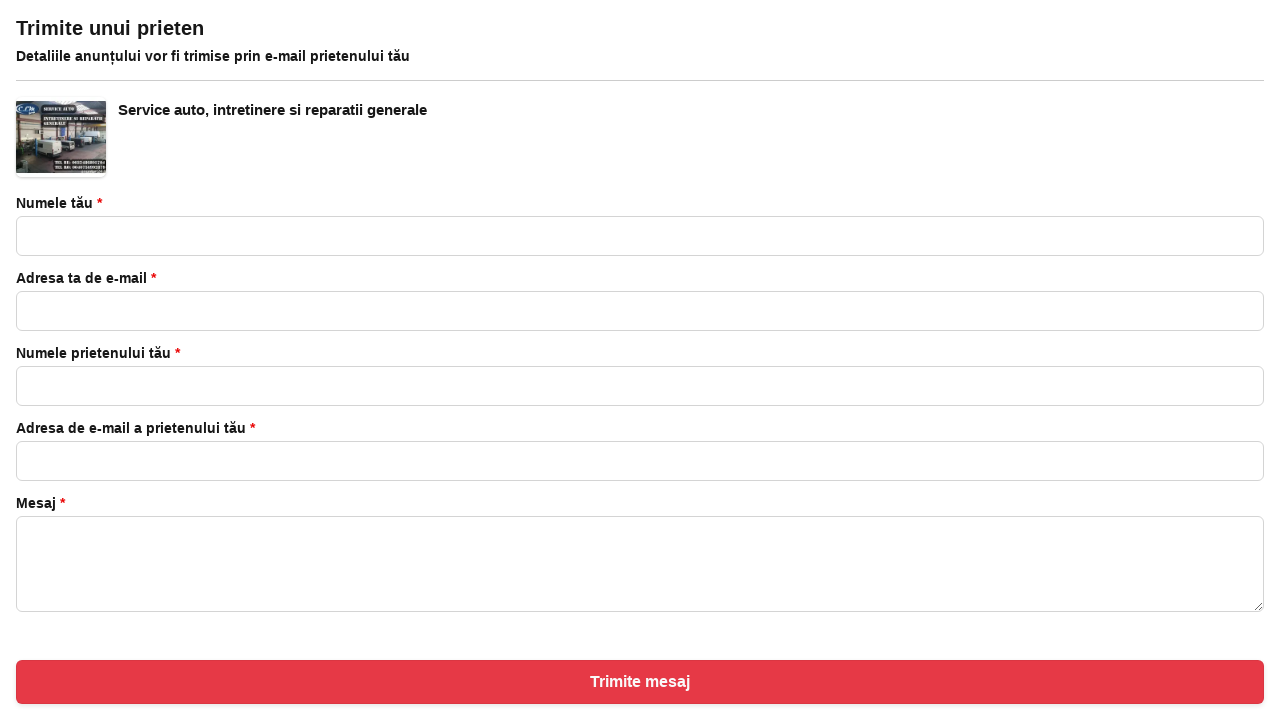

--- FILE ---
content_type: text/css
request_url: https://anunturi24.be/oc-content/uploads/minify/14903b67044734442c5ddc80e00dd7f5.css
body_size: 42630
content:
.bnr-plg{display:block;margin:20px 0;float:left;text-align:center;width:100%;border:none}.bnr-plg .myad{display:inline-block;max-width:100%;margin:0 auto;overflow:hidden}.bnr-plg#bnr-plg .myad{text-align:center;display:flex}.bnr-plg#bnr-plg .myad .text{margin:auto;text-align:center;line-height:18px;font-size:16px}.bnr-plg#bnr-plg.opt-adsense .myad .text{margin:0;display:inline-block;width:100%;height:auto}.bnr-plg#bnr-plg.is-demo .myad{border:1px solid #0d9ecc;color:#0d9ecc}.bnr-plg#bnr-plg.is-demo .myad .text span{display:block}.bnr-plg#bnr-plg.is-demo .myad .text strong{display:block;font-size:11px;line-height:15px;color:#444}.bnr-article_top,.bnr-home_top,.bnr-home_bottom,.bnr-search_middle,.bnr-search_top,.bnr-side_top,.bnr-search_top,.bnr-side_top,.bnr-side_middle,.bnr-side_bottom{margin:0 0 20px 0}.bnr-side_top,.bnr-side_middle,.bnr-side_bottom{margin:0 0 25px 0}.bnr-article_middle,.bnr-article_bottom{margin:20px 0 0 0}.bnr-home_top .myad,.bnr-home_bottom .myad,.bnr-search_top .myad,.bnr-search_middle .myad,.bnr-search_bottom .myad,.bnr-article_top .myad,.bnr-article_middle .myad,.bnr-article_bottom .myad{width:728px;height:90px}.bnr-side_top .myad,.bnr-side_middle .myad,.bnr-side_bottom .myad{width:300px;height:250px}.bnr-plg#bnr-plg.opt-adsense .myad{width:100%;height:auto}.is-demo.bnr-side_top,.is-demo.bnr-side_bottom{display:none}.blg-pagination{float:left;clear:both;width:100%;background:#fff0;padding:15px 0;margin:15px 0 0 0;border-top:1px solid rgb(0 0 0 / .15);position:relative;z-index:2;text-align:center}.blg-pagination a{display:inline-block;float:none;margin:0 2px;text-decoration:none;background:#fff;padding:6px 3px;min-width:32px;height:32px;line-height:18px;color:#444;font-weight:400;border-radius:4px;border:1px solid rgb(0 0 0 / .15);font-size:14px;text-align:center}.blg-pagination span{display:inline-block;float:none;margin:0 4px;padding:6px 3px;height:32px;line-height:18px;color:#999;font-weight:400;font-size:14px;text-align:center}.blg-pagination a:hover,.blg-pagination a.blg-active{background:#333;color:#fff}.blg-pagination.blg-pagination-topic{box-shadow:none;padding:0;background:#fff0;width:auto;margin:0 10px 15px 0}.blg-pagination.blg-pagination-topic a{background:rgb(0 0 0 / .05);border:none;line-height:24px;color:#333;font-weight:700;min-width:30px;height:30px;font-size:13px}.blg-pagination.blg-pagination-topic span{float:left;line-height:24px;font-weight:700;height:30px;font-size:13px}.blg-pagination.blg-pagination-topic a:hover,.blg-pagination.blg-pagination-topic a.blg-active{background:rgb(0 0 0 / .16);color:#111}.blg-widget-outer{clear:both;display:block;margin:0 auto;width:100%;max-width:1200px;text-align:center}.blg-widget-inner{display:inline-block;text-align:left;clear:both;width:100%;margin:20px 0 30px 0;position:relative}.blg-tp-list .blg-blog-category{display:none}.blg-tp-list #blg-main,.blg-tp-list #blg-body{width:100%;padding:0}.blg-tp-list .blg-widget a.h2{float:left;clear:both;width:auto;border:none;padding:0;margin:0 0 10px 0;font-size:14px;font-weight:700;line-height:16px;text-decoration:none;color:#333}.blg-tp-list .blg-widget a.h2:hover{text-decoration:underline}.blg-tp-list .blg-row{background:rgb(0 0 0 / .5);position:relative;margin:0 0 3px 0}.blg-tp-list .blg-row .blg-text{margin-left:30%;width:70%;padding:10px}.blg-tp-list .blg-text .blg-title{color:#fff;font-size:13px;line-height:16px;margin-bottom:4px}.blg-tp-list .blg-text .blg-title:hover{color:#fff}.blg-tp-list .blg-text .blg-desc{color:#fff;font-size:12px;line-height:14px;max-height:28px;overflow:hidden}.blg-tp-list .blg-row .blg-img{display:none}.blg-tp-list .blg-wg-in .blg-row .blg-img-div{display:block}.blg-tp-list .blg-wg-in .blg-img-div{position:absolute;left:0;top:0;width:30%;height:100%}.blg-tp-list .blg-wg-in .blg-img-div>div{top:0;left:0;display:block;position:absolute;width:100%;height:100%;background-position:center center;background-size:cover;background-clip:border-box;background-repeat:no-repeat}.blg-tp-grid .blg-widget-inner #blg-body{float:left;clear:both;width:100%;padding-top:45%;position:relative}.blg-tp-grid .blg-widget-inner #blg-main{position:absolute;width:100%;left:0;top:0;height:100%}.blg-tp-grid .blg-widget a.h2{float:left;clear:both;width:auto;border:none;padding:0 5px;margin:0 0 20px 0;font-size:18px;font-weight:400;line-height:20px;text-decoration:none;color:#333}.blg-tp-grid .blg-widget a.h2:hover{text-decoration:underline}.blg-tp-grid .blg-widget .blg-wg-in{position:absolute;width:100%;left:0;top:30px;height:calc(100% - 30px)}.blg-tp-grid .blg-wg-in .blg-rw .blg-row{position:absolute;left:5px;top:5px;bottom:5px;right:5px;width:auto;height:auto;overflow:hidden}.blg-tp-grid .blg-wg-in .blg-blog-category,.blg-tp-grid .blg-wg-in .blg-img{display:none}.blg-tp-grid .blg-wg-in .blg-i1{position:absolute;left:0;width:50%;height:100%;top:0}.blg-tp-grid .blg-wg-in .blg-i2{position:absolute;left:50%;width:25%;height:60%;top:0}.blg-tp-grid .blg-wg-in .blg-i3{position:absolute;left:50%;width:25%;height:40%;top:60%}.blg-tp-grid .blg-wg-in .blg-i4{position:absolute;left:75%;width:25%;height:40%;top:0}.blg-tp-grid .blg-wg-in .blg-i5{position:absolute;left:75%;width:25%;height:60%;top:40%}.blg-tp-grid .blg-wg-in .blg-i6,.blg-tp-grid .blg-wg-in .blg-i7,.blg-tp-grid .blg-wg-in .blg-i8,.blg-tp-grid .blg-wg-in .blg-i9,.blg-tp-grid .blg-wg-in .blg-i10{display:none}.blg-tp-grid .blg-wg-in .blg-row .blg-text{z-index:3;position:absolute;bottom:0;left:0;width:100%;background:rgb(0 0 0 / .6);color:#fff;padding:20px 12px}.blg-tp-grid .blg-wg-in .blg-t-big .blg-row .blg-text{padding:25px 20px}.blg-tp-grid .blg-wg-in .blg-text .blg-title{color:#fff;padding:0;margin:0 0 8px 0;float:left;clear:both;width:100%;font-size:20px;font-weight:400;color:#fff;line-height:24px;height:24px;overflow:hidden;text-overflow:ellipsis;white-space:nowrap}.blg-tp-grid .blg-wg-in .blg-text .blg-title:hover{text-decoration:none;color:#fff}.blg-tp-grid .blg-wg-in .blg-t-big .blg-text .blg-title{font-size:25px;line-height:30px;height:30px;margin-bottom:10px}.blg-tp-grid .blg-wg-in .blg-text .blg-desc{padding:0;float:left;clear:both;width:100%;font-size:14px;font-weight:lighter;color:#fff;line-height:18px;height:auto;max-height:36px;overflow:hidden;text-overflow:ellipsis}.blg-tp-grid .blg-wg-in .blg-t-big .blg-text .blg-desc{max-height:40px;line-height:20px;font-size:15px}.blg-tp-grid .blg-wg-in .blg-cta-wrap{z-index:2;display:block;position:absolute;left:0;height:80px;bottom:30px;width:34%}.blg-tp-grid .blg-wg-in .blg-row .blg-img-div{display:block}.blg-tp-grid .blg-wg-in .blg-img-div{position:absolute;left:0;top:0;width:100%;height:100%}.blg-tp-grid .blg-wg-in .blg-img-div>div{top:0;left:0;display:block;position:absolute;width:100%;height:100%;background-position:center center;background-size:cover;background-clip:border-box;background-repeat:no-repeat}.blg-tp-grid .blg-wg-in .blg-t-big .blg-img-div:after{content:"";position:absolute;top:0;left:0;width:100%;height:100%;background:rgb(0 0 0 / .25);z-index:1}.blg-tp-grid .blg-wg-in .blg-card-link{display:block;position:absolute;top:0;left:0;z-index:5;width:100%;height:100%}.blg-publish h1{float:left;clear:both;width:100%;margin:0 0 25px 0;color:#333;font-size:30px;line-height:34px}.blg-publish .blg-row label{font-size:14px;font-weight:700;float:left;clear:both;width:auto;margin:4px 0 4px 0;color:#333}.blg-publish .blg-row{margin:0 0 20px 0}.blg-publish .blg-explain{margin:5px 0;float:left;clear:both;width:100%;font-size:12px;color:#999;font-style:italic}.blg-publish .blg-row select,.blg-publish .blg-row .select-box,.blg-publish .blg-row input[type="text"],.blg-publish .blg-row textarea{float:left;clear:both;width:100%;border-radius:2px;background:#fff;border:1px solid #ccc;box-shadow:none;padding:6px 8px;line-height:18px;font-size:13px}.blg-publish .blg-row select:hover,.blg-publish .blg-row .select-box:hover,.blg-publish .blg-row select:active,.blg-publish .blg-row .select-box:active,.blg-publish .blg-row input[type="text"]:hover,.blg-publish .blg-row textarea:hover,.blg-publish .blg-row input[type="text"]:active,.blg-publish .blg-row textarea:active{border-color:#aaa}.blg-publish .blg-row input[type="text"]{width:40%}.blg-publish .blg-row input#s_title{width:75%}.blg-publish .blg-row select,.blg-publish .blg-row .select-box{width:40%}.blg-publish .blg-row .select-box{padding:0}.blg-publish .blg-row .select-box .select-box-icon{top:4px;height:22px}.blg-publish .blg-row .select-box select{width:100%}.blg-publish .blg-row textarea#s_subtitle,.blg-publish .blg-row textarea#s_seo_description{height:50px;min-height:50px;max-width:100%;min-width:100%}.blg-publish .mce-menubtn button,.blg-publish .mce-btn button{box-shadow:none}.blg-publish .blg-seo-row{background:#eff3f3;padding:20px 20px 0 20px}.blg-publish .blg-img-preview{width:auto;height:auto;float:left;border:1px solid #ddd;border-radius:3px;padding:0;background:#fff;clear:both;margin-bottom:8px}.blg-publish .blg-img-preview img{display:block;max-width:360px;max-height:360px;width:auto;height:auto;margin:0;border-radius:2px}.blg-att{clear:both;display:inline-block;width:30%;float:left;margin:0 0 5px 0;position:relative}.blg-att label.file-label{margin-top:1px;margin-bottom:0;float:none;display:inline-block;width:auto;cursor:pointer;padding:7px 8px;background:#00BCD4;color:#fff;border-radius:3px;position:relative;z-index:2;text-align:left}.blg-att label.file-label:hover .wrap span{text-decoration:underline}.blg-att .wrap{float:none;width:auto;cursor:pointer;padding:5px 5px 5px 2px;position:relative;z-index:2}.blg-att .wrap span{font-size:13px;cursor:pointer;line-height:16px;font-weight:600}.blg-att .wrap i{display:inline-block;cursor:pointer;font-size:16px;line-height:16px;width:14px;vertical-align:-1px;text-align:left}.blg-att input[type="file"]{cursor:pointer;opacity:0;padding:5px;position:absolute;top:0;left:0;z-index:0;background:#fff0}.blg-att .file-text{display:inline-block;width:100%;clear:both;margin:1px 0;font-size:12px;color:#999;line-height:13px}.blg-new-comment{float:left;clear:both;width:100%;background:#f0f2f5;padding:20px 20px 20px 20px;margin:10px 0;border-radius:6px}.blg-new-comment h3{float:left;clear:both;width:100%;font-size:16px;line-height:18px;font-weight:700;color:#333;margin:0 0 10px 0}.blg-new-comment .blg-row{margin:0 0 15px 0}.blg-new-comment .blg-row.blg-not-logged{margin:0}.blg-new-comment .blg-row label{font-size:14px;font-weight:700;float:left;clear:both;width:auto;margin:4px 0 4px 0;color:#333}.blg-new-comment .blg-row input,.blg-new-comment .blg-row textarea{float:left;clear:both;width:100%;border-radius:4px;background:#fff;border:1px solid #ccc;box-shadow:none;padding:8px;line-height:18px;font-size:13px}.blg-new-comment .blg-row input:hover,.blg-new-comment .blg-row textarea:hover,.blg-new-comment .blg-row input:active,.blg-new-comment .blg-row textarea:active{border-color:#aaa}.blg-new-comment .blg-row input{width:40%}.blg-new-comment .blg-row textarea{height:106px;max-width:100%}.blg-btn{outline:none;border:1px solid;float:left;clear:both;width:auto;height:auto;line-height:18px;font-size:14px;padding:10px 15px;border-radius:4px;text-decoration:none;font-weight:700;text-align:center;box-shadow:none;text-shadow:none}.blg-btn:hover{text-decoration:none}.blg-btn i{font-size:18px;line-height:18px;height:18px;display:inline;vertical-align:-1px;margin-right:1px}.blg-btn.blg-btn-primary{background:#03a9f4;border-color:#03a9f4;color:#fff!important}.blg-btn.blg-btn-primary:hover{background:#4d98dc;border-color:#4d98dc}.blg-btn.blg-btn-secondary{background:#fff0;border-color:#cf2528;color:#cf2528!important}.blg-btn.blg-btn-secondary:hover{background:#cf2528;border-color:#cf2528;color:#fff!important}.blg-category-result h1{float:left;clear:both;width:100%;margin:0 0 25px 0;color:#333;font-size:30px;line-height:34px}.blg-category-result h2{float:left;clear:both;width:100%;margin:0 0 22px 0;color:#444;font-size:20px;font-weight:500;line-height:22px}.blg-category-result>.blg-row{margin:0 0 20px 0}.blg-author-result h1{float:left;clear:both;width:100%;margin:0 0 25px 0;color:#333;font-size:30px;line-height:34px}.blg-author-result>.blg-row{margin:0 0 20px 0}.blg-search-result h1{float:left;clear:both;width:100%;margin:0 0 25px 0;color:#333;font-size:30px;line-height:34px}.blg-search-result>.blg-row{margin:0 0 20px 0}.blg-comments{float:left;clear:both;width:100%;margin:30px 0 20px 0;font-size:14px;line-height:18px;color:#333}.blg-content .blg-comments h2{margin-bottom:12px}.blg-comments .blg-row{border-bottom:1px solid #e0e0e0;padding:25px 0 25px 60px;position:relative}.blg-comments .blg-row.blg-empty{padding:0;border:none!important}.blg-comments .blg-row{border-bottom:1px solid #e0e0e0}.blg-comments .blg-row:last-child{border-bottom:none}.blg-comments .blg-row.blg-comment-first{border-top:1px solid #e0e0e0}.blg-comment-img{position:absolute;top:22px;left:0;width:40px;height:40px;overflow:hidden;border-radius:20px;overflow:hidden;box-shadow:1px 1px 5px rgb(0 0 0 / .15);background:#fff}.blg-comment-img img{position:absolute;display:block;width:auto;height:auto;top:0;left:0;right:0;bottom:0;margin:auto;max-width:100%;max-height:100%}.blg-comment-text,.blg-comment-top,.blg-comment-bot{float:left;clear:both;width:100%}.blg-comment-top{color:#888;margin-bottom:6px}.blg-comment-top .blg-comment-user{font-weight:700;color:#000}.blg-comment-top .blg-comment-user a{color:#000;text-decoration:underline}.blg-comment-top .blg-comment-user a:hover{color:#000;text-decoration:none}.blg-comment-bot{color:#777;font-size:15px;line-height:20px}.blg-content{color:#333;font-size:14px;font-weight:500;line-height:22px}.blg-content h1{float:left;clear:both;width:100%;margin:0 0 25px 0;color:#333;font-size:40px;line-height:44px}.blg-content h2{float:left;clear:both;width:100%;margin:0 0 22px 0;color:#444;font-size:20px;font-weight:500;line-height:28px}.blg-content h3{float:left;clear:both;width:100%;margin:0 0 10px 0;color:#333;font-size:16px;font-weight:600;line-height:22px}.blg-content .blg-details{font-style:italic;float:left;clear:both;width:100%;margin:0 0 20px 0;color:#777;font-size:14px;font-weight:500;line-height:20px}.blg-content .blg-details>div{display:inline-block}.blg-content .blg-details>div:after{content:", "}.blg-content .blg-details>div:last-child:after,.blg-content .blg-details .blg-detail-cat:after{display:none}.blg-content .blg-details .blg-detail-cat{background:#888;font-style:normal;color:#fff;padding:3px 6px;font-size:12px;line-height:14px;font-weight:700;border-radius:6px;margin:-1px 8px -1px 0;float:left}.blg-content .blg-primary-img img{float:left;width:auto;height:auto;max-width:55%;margin:0 25px 25px 0;border-radius:8px}.blg-content .blg-primary-img img:hover{transition:0.1s;cursor:pointer;opacity:.8}.blg-content p{display:block;margin:0 0 20px 0;float:left;clear:both}.blg-empty{color:#999;font-style:italic}.blg-content-text{display:block;float:left;width:100%;position:relative;overflow:hidden;font-size:16px;line-height:26px}.blg-is-premium{float:left;clear:both;width:100%}.blg-is-premium .osp-restrict-category-wrap{padding:20px 0}.blg-premium-cover{position:absolute;bottom:0;left:-20%;width:140%;right:-20%;height:10px;z-index:9999;background:rgb(255 255 255 / .8);box-shadow:0 0 50px 20px rgb(255 255 255 / .85)}.blg-theme-veronika .blg-premium-cover{background:rgb(249 248 248 / .8);box-shadow:0 0 50px 20px rgb(249 248 248 / .8)}.blg-theme-stela .blg-premium-cover{background:rgb(240 243 247 / .8);box-shadow:0 0 50px 20px rgb(240 243 247 / .8)}.blg-content ul{list-style-type:disc;padding-left:20px}.blg-content ol{list-style-type:decimal;padding-left:17px}.blg-side-block{float:left;clear:both;width:100%;margin:0 0 25px 0}.blg-side-header{float:left;clear:both;font-size:15px;color:#000;text-transform:uppercase;font-weight:600;margin:0 0 10px 0;line-height:18px}.blg-categories .blg-row{margin:0 0 10px 0;position:relative;padding:1px 0 1px 8px;border-left:4px solid #eee}.blg-categories a.blg-cat-title{float:left;clear:both;width:auto;font-size:14px;text-decoration:none;color:#000;line-height:16px;font-weight:700;margin:0 0 2px 0}.blg-categories a.blg-cat-title:hover{text-decoration:underline;color:#000}.blg-categories .blg-cat-desc{float:left;clear:both;width:100%;color:#888;font-size:12px;line-height:14px;max-height:28px;overflow:hidden}.blg-add-post .blg-btn{font-size:15px;padding:15px 5px;width:100%}.blg-edit-post .blg-btn{font-size:15px;padding:15px 5px;width:100%}.blg-search form{float:left;width:100%;clear:both;position:relative}.blg-search input#blgSearch{float:left;width:100%;clear:both;height:36px;font-size:15px;line-height:36px;margin:0;padding:0 8px;border:1px solid #ccc;border-radius:4px;background:#fff;box-shadow:none;color:#333}.blg-search input#blgSearch:hover,.blg-search input.blgSearch:active,.blg-search input.blgSearch:focus{border-color:#aaa}.blg-search button{outline:0;position:absolute;border:none;background:none;color:#555!important;font-size:18px;text-align:center;padding:0;box-shadow:none;text-align:center;line-height:34px;width:34px;height:34px;top:1px;right:1px;border-radius:2px}.blg-search button:hover,.blg-search button:active,.blg-search button:focus{color:#cf2528!important;background:#fff}.blg-about-author{padding:0;background:#fff;border:1px solid #e0e0e0;border-radius:5px;text-align:center}.blg-about-author .blg-author-img{float:left;clear:both;width:100%;margin:0 0 20px 0;padding:20px 20px 0 20px;text-align:center}.blg-about-author .blg-author-img img{margin:auto;display:block;width:auto;height:auto;max-width:76px;border-radius:12px;box-shadow:0 2px 8px rgb(0 0 0 / .25)}.blg-about-author .blg-author-name{float:left;clear:both;width:100%;margin:0 0 15px 0;padding:0 15px}.blg-about-author .blg-author-name a{font-size:18px;font-weight:700;text-decoration:none;line-height:22px;color:#cf2528}.blg-about-author .blg-author-name a:hover{text-decoration:underline;color:cf2528}.blg-about-author .blg-author-about{float:left;clear:both;width:100%;font-size:14px;line-height:18px;color:#777;margin:0 0 12px 0;padding:0 15px}.blg-about-author .blg-author-skills{float:left;clear:both;width:100%;font-size:14px;text-transform:uppercase;font-weight:600;color:#333;line-height:16px;margin:0 0 10px 0;padding:0 10px}.blg-about-author .blg-author-footer{float:left;clear:both;width:100%;margin-top:15px;background:rgb(0 0 0 / .05);border-top:1px solid #e0e0e0}.blg-about-author .blg-author-footer>div{float:left;width:50%;position:relative;padding:12px 5px}.blg-about-author .blg-author-footer>div .blg-lab{float:left;clear:both;width:100%;margin-bottom:8px;font-size:12px;line-height:14px;color:#666}.blg-about-author .blg-author-footer>div .blg-val{float:left;clear:both;width:100%;font-size:16px;line-height:18px;color:#333;font-weight:700;letter-spacing:-.6px}.blg-about-author .blg-author-footer>div:after{content:"";position:absolute;right:0;top:10px;bottom:10px;width:1px;background:rgb(0 0 0 / .1)}.blg-about-author .blg-author-footer>div:last-child:after{display:none}.blg-popular .blg-row{margin:0 0 10px 0;font-size:14px;line-height:18px}.blg-popular .blg-popular-title{text-decoration:none;color:#cf2528}.blg-popular .blg-popular-title:hover{text-decoration:underline;color:#cf2528}.blg-popular .blg-popular-count{color:#aaa;font-size:12px;margin-left:3px}.blg-latest-comments .blg-row *{display:inline;font-size:14px;line-height:18px}.blg-latest-comments .blg-comment-entry{float:left;clear:both;width:100%;margin:0 0 10px 0}.blg-latest-comments .blg-row a{color:#cf2528;text-decoration:none;font-weight:600}.blg-latest-comments .blg-row a:hover{color:#cf2528;text-decoration:underline}.blg-latest-comments .blg-row .blog-comment-text{color:#888;font-weight:500}.blg-authors .blog-authors-wrap{float:left;clear:both;width:100%}.blg-authors .blg-row{margin:0 0 5px 0;padding:5px 0;white-space:nowrap;overflow:hidden;text-overflow:ellipsis;word-wrap:break-word;word-break:break-all}!.blg-authors .blg-row:last-child{margin-bottom:5px}.blg-authors .author-img{float:left;width:40px;height:40px;border-radius:20px;overflow:hidden;margin:0 10px 0 0;position:relative;background:#fff;box-shadow:1px 1px 5px rgb(0 0 0 / .15)}.blg-authors .author-img img{position:absolute;display:block;width:auto;height:auto;top:0;left:0;right:0;bottom:0;margin:auto;max-width:100%;max-height:100%}.blg-authors .author-name{float:left;color:#111;text-decoration:none;font-size:14px;font-weight:600;line-height:16px;margin:4px 0}.blg-authors .author-name strong{color:#111;font-size:14px;float:left;clear:both}.blg-authors .author-name em{font-style:normal;color:#888;font-size:12px;float:left;clear:both;font-weight:500}.blg-authors a:hover .author-name strong{color:#111;text-decoration:underline}#blg-main{float:left;width:75%;padding:0 50px 0 0;display:block;min-height:1px}#blg-side{float:left;width:25%}.blg-menu a{float:left;width:auto;padding:10px 15px;line-height:16px;font-size:14px;font-weight:500}.blg-latest{float:left;clear:both;width:100%}.blg-latest .blg-row{margin:0 0 20px 0}.blg-row{float:left;clear:both;width:100%}.blg-row .blg-img{float:left;width:25%}.blg-card-link{display:none}.blg-row .blg-img-div{display:none}.blg-row .blg-img .blg-img-wrap{border-radius:6px;float:left;width:100%;padding:66% 0 0 0;position:relative;overflow:hidden}.blg-row .blg-text{float:left;width:75%;padding:10px 0 10px 20px;line-height:20px;font-size:14px}.blg-row .blg-img img{min-height:100%;min-width:100%;width:auto;height:auto;max-width:150%;max-height:150%;display:block;position:absolute;top:50%;left:50%;transform:translate(-50%,-50%)}.blg-row.blg-first{margin-bottom:35px}.blg-row.blg-first .blg-img{float:left;width:50%}.blg-row.blg-first .blg-text{float:left;width:50%;padding:15px 0 15px 30px}.blg-text .blg-title,.blg-title{float:left;width:auto;font-size:17px;font-weight:600;color:#111;text-decoration:none;padding:0;max-height:40px;line-height:20px;overflow:hidden;margin:0 0 5px 0}.blg-text .blg-title:hover,.blg-title:hover{color:#111;text-decoration:underline}.blg-text .blg-title>strong,.blg-title>strong{text-decoration:underline;color:#cf2528}.blg-title.blg-title-mobile{display:none}.blg-text .blg-desc{float:left;width:100%;clear:both;color:#666;font-weight:500;max-height:40px;font-size:15px;line-height:20px;overflow:hidden}.blg-text .blg-desc>strong{color:#cf2528;text-decoration:underline}.blg-first .blg-text .blg-title,.blg-first .blg-title{font-size:20px;line-height:24px;max-height:72px;margin-bottom:10px}.blg-first .blg-text .blg-desc{max-height:100px}.blg-comments-count{display:inline;color:#bbb;margin-left:5px}.blg-comments-count i{font-size:14px}.blg-comments-count span{font-size:12px;margin-left:2px}.blg-blog-category{float:left;clear:both;color:#fff;font-weight:600;font-size:12px;line-height:14px;padding:3px 6px;margin-top:8px;background:#888;border-radius:6px}.blg-blog-category-alt{display:none}#blg-body{display:inline-block;clear:both;width:100%;padding:20px 0}#blg-body,#blg-body *{box-sizing:border-box;-moz-box-sizing:border-box;-webkit-box-sizing:border-box}@media screen and (max-width:1200px){#blg-body{padding-left:20px;padding-right:20px}.blg-tp-grid .blg-wg-in .blg-row .blg-text{padding:15px 10px}.blg-tp-grid .blg-wg-in .blg-text .blg-title{font-size:18px;line-height:22px;height:22px;margin-bottom:5px}.blg-tp-grid .blg-wg-in .blg-text .blg-desc{font-size:13px;line-height:16px;max-height:32px}.blg-tp-grid .blg-wg-in .blg-t-big .blg-row .blg-text{padding:20px 15px}.blg-tp-grid .blg-wg-in .blg-t-big .blg-text .blg-title{font-size:22px;line-height:26px;height:26px;margin-bottom:8px}.blg-tp-grid .blg-wg-in .blg-text .blg-desc{max-height:36px;line-height:18px;font-size:14px}}@media screen and (max-width:1024px){.blg-tp-grid .blg-wg-in .blg-row .blg-text{padding:12px 9px}.blg-tp-grid .blg-wg-in .blg-t-big .blg-row .blg-text{padding:15px 12px}}@media screen and (max-width:767px){#blg-body{padding-left:15px;padding-right:15px}#blg-main,#blg-side{width:100%;clear:both;padding:0}#blg-main{margin-bottom:20px}.blg-title{display:none}.blg-title.blg-title-mobile{display:block;width:100%;clear:both;line-height:20px;max-height:40px;margin:0 0 10px 0}.blg-row .blg-text{padding:0 0 0 10px;font-size:13px;line-height:18px}.blg-text .blg-desc{max-height:54px}.blg-row.blg-first .blg-text{padding:0 0 0 15px}.blg-latest .blg-row{margin-bottom:30px}.blg-first .blg-title{font-size:24px;line-height:28px;max-height:84px;margin-bottom:12px}.blg-content .blg-primary-img img{width:100%;margin:0 12px 10px 0}.blg-tp-grid .blg-widget-inner #blg-body{padding-top:60%}.blg-tp-grid .blg-wg-in .blg-i4,.blg-tp-grid .blg-wg-in .blg-i5{display:none}.blg-tp-grid .blg-wg-in .blg-i2,.blg-tp-grid .blg-wg-in .blg-i3{height:50%;width:40%;left:60%}.blg-tp-grid .blg-wg-in .blg-i1{width:60%}.blg-tp-grid .blg-wg-in .blg-i3{top:50%}.blg-wg-in .blg-title{display:block}.blg-wg-in .blg-title.blg-title-mobile{display:none}}@media screen and (max-width:490px){.blg-row .blg-img{width:30%}.blg-row .blg-text{width:70%}.blg-row.blg-first .blg-img{width:100%;margin:0 0 15px 0}.blg-row.blg-first .blg-text{width:100%;padding:0;max-height:90px}.blg-blog-category{display:none}.blg-tp-grid .blg-wg-in .blg-i1{width:55%}.blg-tp-grid .blg-wg-in .blg-i2{width:45%;left:55%;height:100%}.blg-tp-grid .blg-wg-in .blg-i3{display:none}}.advcaptcha-refresh img{width:.875em;margin-left:.5rem}.advcaptcha-refresh img:hover{opacity:.7}.alert-frequency{display:flex;float:left;align-items:center;flex-wrap:nowrap;margin:10px 0 2px 0}.alerts-box .head-row .data div.alert-frequency{margin-top:10px}.alert-frequency>a{padding:5px 10px;font-size:14px;line-height:16px;margin:0 -1px 0 0;border:1px solid #ccc;background:#fff}.alert-frequency>a:first-child{border-radius:4px 0 0 4px}.alert-frequency>a:last-child{border-radius:0 4px 4px 0}.alert-frequency>a.active{background:#f0f0f0;font-weight:600}.alert-frequency>a:hover{text-decoration:none;background:#f0f0f0}form[name="user-items-search"]{display:flex;flex-direction:row;align-items:flex-end;margin:0 0 12px 0;width:100%}form[name="user-items-search"] .control-group{width:fit-content;padding:0 12px 6px 0}form[name="user-items-search"] .control-group label{float:left;width:100%;text-align:left;margin:0 0 2px 0}form[name="user-items-search"] .control-group .controls{float:left;width:100%;margin:0}form[name="user-items-search"] .control-group .controls input,form[name="user-items-search"] .control-group .controls select{float:left;width:100%;margin:0;max-width:100%;min-width:unset}form[name="user-items-search"] .actions{width:fit-content;padding:0 0 6px 0}form[name="user-items-search"] .actions button{white-space:nowrap}@media screen and (max-width:540px){form[name="user-items-search"]{flex-wrap:wrap}form[name="user-items-search"] .control-group{width:50%}}form[name="user-public-profile-search"]{display:flex;flex-direction:row;align-items:flex-end;margin:0 0 4px 0;width:100%}form[name="user-public-profile-search"] .control-group{width:fit-content;padding:0 12px 6px 0}form[name="user-public-profile-search"] .control-group label{float:left;width:100%;text-align:left;margin:0 0 2px 0}form[name="user-public-profile-search"] .control-group .controls{float:left;width:100%;margin:0}form[name="user-public-profile-search"] .control-group .controls input,form[name="user-public-profile-search"] .control-group .controls select{float:left;width:100%;margin:0;max-width:100%;min-width:unset}form[name="user-public-profile-search"] .actions{width:fit-content;padding:0 0 6px 0}form[name="user-public-profile-search"] .actions button{white-space:nowrap}@media screen and (max-width:540px){form[name="user-public-profile-search"]{flex-wrap:wrap}form[name="user-public-profile-search"] .control-group{width:50%}}#blg-body{padding:0!important}body .blg-content h1{font-size:24px;line-height:26px;margin-bottom:12px}body #faq-post-block .faq-post-inside{background:#fff0}body #faq-post-block .faq-post-inside .faq-row{background:#fff}body .frm-title-right{margin-bottom:15px}body #frm-body{padding:0;margin:0}body #mo-check.styled .input-box-check label{line-height:18px}body .sms-body{margin-left:auto;margin-right:auto}body .oc-chat.oc-closed .oc-global-head span:not(.oc-alt){font-size:0;color:#fff0;display:block;width:auto;position:initial;padding:0;max-width:100%}body .oc-chat.oc-closed .oc-global-head span:not(.oc-alt):before{content:"\f27a";font-family:"Font Awesome 5 Free";display:inline-block;width:60px;text-indent:1px;font-size:24px;height:60px;text-align:center;color:#f9f9f9;line-height:62px}body .oc-chat.oc-closed .oc-global-head svg{display:none}body.body-ua #ur-box-show{display:flex;flex-direction:column;align-items:flex-start}body.body-ua #ur-box-show .ur-over,body.body-ua #ur-box-show .ur-charts{max-width:360px;text-align:left}body.body-ua #ur-box-show .ur-over .ur-glob{margin-top:0}body .atr-input-box input[type="radio"],body .atr-input-box input[type="checkbox"]{opacity:1;position:relative;left:auto;top:auto;z-index:1;visibility:visible;overflow:visible;padding:0!important;width:18px!important;height:18px!important;margin:0 4px 0 0!important;box-shadow:none!important}body #atr-form.atr-styled .control-group>label{float:left;line-height:28px}body .atr-form .controls select{margin:0 6px 4px 0}body .atr-form li{margin:0 0 4px 0}body .atr-form li:last-child{margin-bottom:0}body form#im-create-thread-form{padding:16px}body .osp-promote-form .osp-pb-line .osp-pb-desc{font-weight:400;line-height:15px}body .osp-body.osp-body-itempay{background:#fff0}body .osp-body-itempay .osp-h1{font-size:18px;font-weight:700;line-height:20px;color:#171717}body .osp-body-itempay .osp-h2,body .osp-body-itempay .osp-cart-col.prod .p3,body .osp-group .osp-perc{font-weight:400}body .osp-body-itempay .osp-promote-form .osp-h1,body .osp-pay-button li a>strong{font-weight:600}body .osp-body-pack .osp-h1,body .osp-body-group .osp-h1,body .osp-body-banner .osp-h2,body .osp-body-order .osp-h2,body .osp-body-payments .osp-h2{font-weight:400}body .osp-group .osp-h2{font-weight:700}.bpr-prof .bpr-btn{cursor:pointer}body .bpr-box-check label:after{font-size:13px;font-weight:900;text-indent:-1px;line-height:16px}.qr-code{float:right;margin:4px 0 12px 12px;display:inline-block;width:96px;height:96px;padding:4px;background:#fff;border:1px solid #ccc;position:relative;border-radius:3px 3px 0 3px}.qr-code>strong{position:absolute;right:-1px;bottom:-16px;font-weight:600;font-size:11px;line-height:11px;color:#000;height:16px;padding:0 4px;border:1px solid #ccc;border-top-color:#fff;border-radius:0 0 3px 3px;background:#fff}div[id^="anr_captcha_field_"]{margin:0 0 16px 0}.MCtooltip{display:none;position:absolute;top:auto;bottom:24px;left:10px;border-radius:5px;padding:8px 10px;background:#e4e4e4;z-index:9;width:auto;font-weight:400;white-space:nowrap;font-size:13px;line-height:16px}.simple-prod .MCtooltip{background:#171717;color:#f9f9f9;padding:5px 6px}.simple-prod .MCtooltip:before{background:#171717}ul.breadcrumb li .MCtooltip{left:auto;right:0}.MCtooltip .fa{display:none}.MCtooltip:before{content:"";position:absolute;left:15px;top:auto;bottom:-5px;width:10px;height:10px;background:#e4e4e4;transform:rotate(-135deg);border-bottom-right-radius:10px}*:hover>.MCtooltip{display:block}#showcase-box{position:fixed;bottom:0;left:0;z-index:90;display:inline-block;background:#171717;padding:6px 0;font-size:13px;font-family:monospace;line-height:1.1;width:auto;width:100%;color:#f9f9f9}#showcase-box .container{overflow-x:auto;display:flex;flex-direction:row;flex-wrap:nowrap;align-items:center}#showcase-box .container>a{white-space:nowrap;padding:6px 8px;color:#f9f9f9;transition:0.2s;background:#575757;float:left;margin:2px 8px 2px 0;height:26px}#showcase-box .container>a:hover{color:#f9f9f9;background:#474747;text-decoration:none}#showcase-box .switch-color{float:left;margin:0}#showcase-box .switch-color a{position:relative;width:28px;height:28px;margin:1px 4px;float:left;display:block;opacity:.85;transition:0.2s;border:1px solid #bbb}#showcase-box .switch-color a:hover{opacity:1;box-shadow:0 0 0 3px #676767}#showcase-box .switch-color a.active{opacity:1}#showcase-box .switch-color a.active:after{position:absolute;content:"\f00c";left:calc(50% - 7px);font-weight:900;top:calc(50% - 7px);z-index:2;font-family:"Font Awesome 5 Free";font-size:12px;width:14px;height:14px;text-align:center;line-height:14px;color:#fff}#showcase-button{position:relative;text-decoration:none;padding:3px 0 0 0;transition:0.3s;z-index:4;background:#171717;position:fixed;left:8px;bottom:25%;color:#f9f9f9;width:36px;height:38px;margin-bottom:-3px;text-align:center;border-radius:6px;box-shadow:0 1px 3px rgb(0 0 0 / .1)}#showcase-button>i{line-height:23px;font-size:17px;display:block}#showcase-button>span{line-height:8px;font-weight:600;font-size:8px;display:block;letter-spacing:-.2px}#showcase-button.active:after{content:"\f063";font-weight:900;width:24px;height:16px;line-height:20px;font-size:15px;color:#3b49df;font-family:"Font Awesome 5 Free";position:absolute;left:50%;top:100%;margin-left:-12px;z-index:2}body.demo{padding-bottom:41px}body.subdomain-navigation div.m25{margin:55px 0 55px 0}body.subdomain-navigation header{text-align:center}body.subdomain-navigation header #logo{float:none;display:inline-block}body.subdomain-navigation header #logo img{max-height:75px;height:auto;margin:25px 0}body.subdomain-navigation section{text-align:center;font-size:18px}body.subdomain-navigation section div{display:inline-block;width:100%}body.subdomain-navigation section strong{display:inline-block;margin-bottom:15px}body.subdomain-navigation footer{background:#fff0;text-align:center;padding:20px;margin:30px 0 0 0;color:#888;font-size:14px}body.subdomain-navigation header .links,body.subdomain-navigation section.promo,body.subdomain-navigation section.one{display:none}body.subdomain-navigation header .menu.btn,body.subdomain-navigation #navi-bar{display:none}#subdomains-list{max-width:980px;display:flex;flex-wrap:wrap;justify-content:center;align-items:flex-start;flex-direction:row;margin:0 auto}#subdomains-list a{display:inline-block;max-width:33.33%;width:100%;font-size:16px;margin:0 0 15px 0;padding:0 15px 0 0;text-align:left}#subdomains-list a em{font-size:12px;font-style:normal;line-height:1;color:#999}body.subdomain-navigation.sd-with-icon #subdomains-list{display:flex;padding:5px 30px;flex-wrap:wrap;justify-content:center;align-items:flex-start;flex-direction:row}body.subdomain-navigation.sd-with-icon #subdomains-list a{display:inline-block;max-width:116px;padding:0;text-align:center;line-height:16px;width:100%;font-size:14px;margin:0 1px 20px 1px}body.subdomain-navigation.sd-with-icon #subdomains-list a span{display:block;margin:6px 0 0 0}body.subdomain-navigation.sd-with-icon #subdomains-list a img{display:inline-block;height:48px;width:auto;max-width:76px;border:1px solid #aaa}body.subdomain-navigation.sd-with-icon #subdomains-list a.restricted img{opacity:.4}footer #subdomains-list{margin:15px 0;justify-content:flex-start}footer #subdomains-list a{max-width:25%;font-size:14px;margin:0 0 8px 0}#comment-replies{padding-left:24px}#comment-replies+.comment-reply-row{padding-left:24px}.btn.comment-reply{padding:8px 16px;font-size:14px;line-height:16px;height:auto;margin:0 0 24px 0}body.print #item-side{position:relative;top:auto}body#public .container.primary{padding-bottom:24px}#public-main{width:calc(100% - 325px);position:relative;display:flex;flex-direction:column}#public #about{background:#fefefe}#public #about strong{display:block}#public #share{padding:0 3px;margin:-4px 0 10px 0;border:none;font-size:13px;background:#fff0;display:flex;flex-direction:row;justify-content:space-evenly}#public #share a{color:#666}#public h1{font-size:22px;line-height:24px;margin:0 0 12px 0}#public #item-side #seller{margin-bottom:12px}#public #item-side .master-button.public-contact{margin:0 0 10px 0}#public #item-side .seller-button.seller-items{margin-top:0}body#item .container.primary{padding-bottom:24px;flex-direction:column;align-items:stretch}body#item .data-box{display:flex;align-items:flex-start;flex-direction:row;justify-content:space-between}body#item .data-box.sold{position:relative;overflow:hidden;user-select:none;padding:4px}body#item .data-box.sold:after{content:"";position:absolute;left:0;top:0;right:0;bottom:0;z-index:2;background:rgb(245 245 245 / .5);backdrop-filter:blur(2px);border-radius:5px}body#item .data-box.sold:before{content:attr(title);position:absolute;border-radius:4px;left:40px;top:50px;z-index:3;background:#da0000;font-size:18px;box-shadow:0 2px 5px rgb(0 0 0 / .3);border:1px solid rgb(0 0 0 / .1);font-weight:600;color:#fff;padding:15px 35px;width:auto;text-align:center;transform:rotate(-8deg);transform-origin:0 0}.data-box.sold #item-side{top:0}#item .sticky-button{position:fixed;bottom:58px;left:8px;z-index:3;max-width:calc(50% - 16px);height:36px;font-size:14px;padding:9px 9px;line-height:16px;white-space:nowrap;overflow:hidden;text-overflow:ellipsis}#item .sticky-button i{fill:#fff;font-size:14px;margin:0 6px 0 0;float:left}#item .sticky-button.contact{left:auto;right:8px;background:#fff}#item .sticky-button.contact:hover,#item .sticky-button.contact:active{color:#222}#item .sticky-button.phone i{margin-top:1px;margin-bottom:-1px}#item .sticky-button.disabled{background:#d0d0d0;color:#999;box-shadow:none;font-weight:600;letter-spacing:-.3px;opacity:1;border-color:#fff0}#item .sticky-button.disabled i{position:relative}#item .sticky-button.disabled i:after{content:"";width:23px;height:2px;background:#999;z-index:2;position:absolute;left:0;bottom:0;transform:rotate(-45deg);transform-origin:3px 3px;border-radius:6px;box-shadow:0 0 0 2px #d0d0d0}#item-main{width:calc(100% - 316px);position:relative;display:flex;flex-direction:column}#item-side{width:300px;margin:0;display:flex;flex-direction:column;flex-wrap:wrap;justify-content:flex-start;position:sticky;top:72px}#item-side>.box{background:#fff;border-radius:6px;border:1px solid #ccc;padding:16px;margin:0 0 16px 0}#item-image{position:relative;width:100%;margin:0 0 6px 0}#item-image.noimg{display:none}#item-image li{list-style:none;position:relative}#item-image .swiper-wrapper li{padding-top:75%}#item-image .swiper-wrapper li.ratio1to1{padding-top:100%}#item-image .swiper-wrapper li.ratio16to9{padding-top:56.25%}#item-image .swiper-wrapper li.ratio2to1{padding-top:50%}#item-image li a img{border-radius:6px;float:left;width:100%;position:absolute;left:0;top:0;height:100%;min-height:100%;max-height:100%;max-width:unset;background:#171717}#item-image li a img.lazy.loaded{object-fit:contain}!#item-image li a img.lazy:not(.loaded){height:240px}#item-image .swiper-container{overflow:hidden;position:relative}#item-image .swiper-button{transition:0.2s;color:#171717;margin-top:-26px;position:absolute;border-radius:100px;left:10px;top:50%;height:52px;width:52px;padding:8px;z-index:2;text-indent:-2px}#item-image .swiper-button.swiper-button-disabled{cursor:default;opacity:.25}#item-image .swiper-button.swiper-button-disabled i{cursor:default}!#item-image .swiper-button.swiper-prev,#item-image .swiper-container.hide-buttons .swiper-button{display:none}#item-image .swiper-container.hide-buttons .swiper-button{display:none}#item-image .swiper-button.swiper-next{right:10px;left:auto;text-indent:2px}#item-image .swiper-button:not(.swiper-button-disabled):hover{transform:scale(1.15);color:#3b49df}#item-image .swiper-button i{transition:0.2s;cursor:pointer;width:36px;height:36px;line-height:36px;border-radius:100px;background:#fff;text-align:center;box-shadow:0 1px 3px rgb(0 0 0 / .35);background:#fff;font-size:20px}#item-image .swiper-button.swiper-next:not(.swiper-button-disabled):active i{text-indent:5px}#item-image .swiper-button.swiper-prev:not(.swiper-button-disabled):active i{text-indent:-5px}#item-image .swiper-button:not(.swiper-button-disabled):focus i{box-shadow:0 1px 3px rgb(0 0 0 / .35),0 0 0 2px #3b49df}#item-image .swiper-pg{background:rgb(0 0 0 / .75);color:#fff;font-size:14px;font-weight:600;border-radius:12px;line-height:15px;padding:6px 10px;width:auto;position:absolute;right:8px;bottom:8px;z-index:2;left:auto}#item-image .swiper-thumbs ul{margin:0 -8px 24px 0;display:flex;flex-direction:row;flex-wrap:wrap;width:calc(100% + 8px)}#item-image .swiper-thumbs li{margin:8px 8px 0 0;cursor:pointer;width:calc(12.5% - 8px);min-width:84px;height:72px}#item-image .swiper-thumbs li img{width:100%;height:100%;object-fit:cover;transition:0.2s;border-radius:5px;border:1px solid #fff0}#item-image .swiper-thumbs li.active img,#item-image .swiper-thumbs li:hover img{box-shadow:0 0 0 2px #3b49df;border-color:#f5f5f5}#item-main .row{display:block;margin:0 0 12px 0}#item-main .basic{position:relative;margin:0 0 20px 0}#item-main .basic h1{font-size:24px;line-height:26px;font-weight:600;padding-right:48px}#item-main .basic .price{font-size:20px;font-weight:700;line-height:22px;position:relative}#item-main .basic .mo-make-offer-price{margin:-10px 0 12px 0;color:#333;display:inline-block;font-size:14px;font-weight:600;text-decoration:underline}#item-main .basic .mo-make-offer-price:hover{text-decoration:none}#item-main .basic .favorite{top:-1px}#item-main .basic .favorite i{font-weight:700}#item-main .basic .labels{display:flex;flex-direction:row;flex-wrap:wrap}#item-main .basic .labels>span{font-size:12px;font-weight:700;padding:5px 8px;line-height:13px;white-space:nowrap;background:rgb(59 73 223 / 12%);color:#3b49df;margin:0 8px 8px 0;border-radius:6px}#item-main .basic .labels>span.premium{background:#e4d51b;color:rgb(0 0 0 / .8)}#item-main .basic .labels>span.expired,#item-main .basic .labels>span.sold{background:#171717;color:#fff}#item-main .details{font-size:14px}#item-main .details span:after{content:"\2022";margin:0 2px 0 6px}#item-main .details span:last-child:after{display:none}#item-main .basic .date{font-size:13px;color:#666}#item-main h2{font-size:18px;line-height:20px;font-weight:600;margin:0 0 12px 0}#item-main .description{display:flex;flex-direction:column;padding-top:30px;border-top:1px solid #ccc;margin-bottom:30px}#item-main .description .text{font-size:14px;line-height:21px;width:100%;display:block}#item-main .description .text.hidden{display:none}#item-main .description .read-more-desc{display:inline-block}#item-main .description .read-more-desc,#item-main .location .directions{font-weight:600;margin-top:12px}#item-main .description .read-more-desc i,#item-main .location .directions i{font-size:12px;margin-left:1px}#item-main .description .desc-parts{display:flex;flex-direction:row;align-items:flex-start}#item-main .description .desc-text{width:100%;display:flex;flex-direction:column;align-items:flex-start}#item-main .props.style{padding-top:30px;border-top:1px solid #ccc;margin-bottom:8px}#item-main #item-hook:empty{display:none}#item-main .location{position:sticky;top:72px;padding:0 0 16px 16px;border:3px solid #3b49df;border-width:0 0 0 3px;margin-left:20px;min-width:160px;width:200px;box-shadow:none;margin-bottom:0}#item-main .location h2{font-size:14px;font-weight:700;margin:0 0 4px 0}#item-main .location h2 i{margin-right:2px}#item-main .address{font-family:monospace}#item-main .cords{font-size:12px}#item-main #location-hook{width:100%;margin:24px 0 0 0;position:relative;z-index:1}#item-main #location-hook:empty{display:none}#item-main .mlink{transition:0.2s;position:absolute;z-index:2;position:absolute;left:8px;top:8px;width:36px;background:rgb(0 0 0 / .82);color:#f9f9f9;height:36px;border-radius:6px;text-align:center;padding:8px}#item-main .mlink i{line-height:20px;font-size:15px}#item-main .mlink:focus,#item-main .mlink:active,#item-main .mlink:hover{background:#171717;box-shadow:0 0 0 2px #3b49df}#item-main .mlink.share{right:8px;left:auto}#item-main .mlink.contact{right:52px;left:auto}#item-main #item-hook h2,#item-main #item-hook h3,#item-main #item-hook h4{font-size:16px;width:100%;margin:0 0 10px 0;font-weight:600}#item-hook table,.custom-fields,#item-hook .list-other-attributes{width:100%;display:block;margin:0 0 16px 0}#item-hook table tbody,.custom-fields,.job-detail,#item-hook .list-other-attributes{display:flex;flex-direction:row;flex-wrap:wrap;align-items:flex-start}#item-hook table tr,.custom-fields .field,.job-detail>div,#item-hook .realestate-details .list-other-attributes li{width:174px;display:flex;flex-direction:column;margin:0 8px 14px 0;padding:0 0 0 34px;line-height:16px;position:relative}#item-hook table tr:after,.custom-fields .field:after,.job-detail>div:after,#item-hook .realestate-details .list-other-attributes li:after{content:"\f00c";width:26px;height:26px;background:rgb(59 73 223 / 10%);border-radius:100px;line-height:28px;position:absolute;left:0;font-family:"Font Awesome 5 Free";top:2px;font-weight:900;text-align:center;color:#2f3ab2;font-size:11px;text-indent:1px}#item-hook table td:first-child,#item-hook table td:first-child label,.custom-fields .field .name,.job-detail>div label{font-weight:400;font-size:13px;color:#777;line-height:13px;margin-bottom:3px}#item-hook table td,#item-hook .realestate-details .row-title{width:100%}#item-hook table td:last-child,.custom-fields .field .value,.job-detail>div p,#item-hook .realestate-details .list-other-attributes li{font-weight:700;color:#171717;font-size:15px}#item-hook table td:last-child label{font-weight:700}#item-hook .realestate-details .table-attributes{margin:0}#item-hook .job-detail>div:last-child{margin-bottom:30px}#item-hook .realestate-details .list-other-attributes li{font-weight:600;margin-bottom:18px;font-size:14px}#item-hook .realestate-details .list-other-attributes li img{display:none}#item-hook .realestate-details .list-other-attributes li:after{top:-4px}.custom-fields .field:first-child:last-child{width:100%}.custom-fields .field.type-CHECKBOX{min-height:28px;justify-content:center}.custom-fields .field.type-CHECKBOX .value{display:none}.custom-fields .field.type-CHECKBOX .name{font-weight:700;color:#171717;font-size:15px;margin:0}.custom-fields .field.type-CHECKBOX.value-0:after{content:"\f00d"}#rel-block{margin:32px 0 12px 0}#rel-block h2{font-size:18px;margin:0 0 8px 0}#rel-block .products{width:calc(100% + 10px);margin:0 -5px}#rel-block .simple-prod{width:170px;margin:0 1px 6px 1px}#rel-block .simple-prod .extra{display:none}#rel-block .simple-prod .title{font-size:15px;line-height:16px;min-height:17px;max-height:17px;margin:0}#rel-block .simple-prod .info{margin-bottom:3px}#rel-block .simple-prod .data{padding:10px 0 4px 0}#recent-ads{margin:32px 0 12px 0;width:100%}#recent-ads.onsearch{display:inline-block;margin:24px 0 30px 0;padding:30px 0 24px 0;border-top:1px solid #ccc;border-bottom:1px solid #ccc}#recent-ads.onhome{margin:0 0 12px 0}#recent-ads h2{font-size:18px;margin:0 0 8px 0;display:flex;justify-content:space-between;align-items:center;flex-direction:row}#recent-ads .products{width:calc(100% + 10px);margin:0 -5px}#recent-ads .simple-prod .extra{display:none}#recent-ads .simple-prod .title{font-size:15px;line-height:16px;min-height:17px;max-height:17px;margin:0}#recent-ads .simple-prod .info{margin-bottom:3px}#recent-ads .simple-prod .data{padding:10px 0 4px 0}#recent-ads .simple-prod{width:225px;margin:0 1px 6px 1px}#recent-ads.onsearch .simple-prod .img-wrap .user-image,#recent-ads.onsearch .simple-prod .favorite,#recent-ads.onsearch .simple-prod .svi-save-btn{display:none}#recent-ads.onhome .simple-prod{width:240px}#search-items #recent-ads .products .simple-prod,#search-items #recent-ads .products.grid .simple-prod{width:180px;margin:0 1px 6px 1px}#rel-block~#recent-ads{margin-top:12px}#latest-search+#recent-ads.onsearch{margin-top:0;padding-top:0;border-top:none}body#home>.content>section.home-recent{background:#fff;padding-top:0}#comments{display:flex;flex-direction:column}#comments .wrap{display:block;width:100%}#comments .comment{display:block;width:100%;position:relative;padding:16px 0;border-top:1px solid #ccc;display:flex;flex-direction:column;align-items:flex-start}#comments .author{padding:2px 9px 2px 2px;white-space:nowrap;max-width:100%;display:flex;flex-direction:row;align-items:center;background:#dadada;border-radius:8px;transition:0.2s;margin:0 0 10px 0}#comments .author:hover{box-shadow:0 0 0 2px #3b49df;text-decoration:none}#comments .author .img{width:32px;height:32px;border-radius:100px;box-shadow:0 1px 2px rgb(0 0 0 / .3);margin:0 5px 0 0;object-fit:cover}#comments .author .name{color:#171717;text-decoration:none;font-size:14px;line-height:16px;max-height:35px;min-height:17px;overflow:hidden;word-break:break-all}#comments .data{width:100%;padding:0;position:relative;display:flex;flex-direction:column;align-items:flex-start}#comments .data h3{font-size:14px;font-weight:700;margin:0 0 6px 0}#comments .data .date{font-size:13px;color:#777;margin:0 0 8px 0;line-height:14px}#comments .data h3+.date{margin-top:-5px}#comments .data .remove{margin-top:12px;font-size:12px;font-weight:600}#comments .add{height:34px;font-size:14px;border-radius:5px;padding:9px 12px;line-height:15px}#comments .add svg{float:left;width:16px;height:16px;fill:#fff;margin:0 6px 0 0}#comments .empty-comments{margin:-8px 0 18px 0;color:#666}#comments .rating{margin:0 0 6px 0;display:flex;flex-direction:row;align-items:flex-end}#comments .rating>span{font-size:10px;margin-left:5px;line-height:12px;color:#777}#comments .rating i{margin:0 1px 0 0;font-size:16px;line-height:16px;color:#bbb}#comments .rating i.fill,.comment-leave-rating i.is-rating-item.fill{color:#ffb900}.comment-leave-rating{display:flex;flex-direction:row;align-items:flex-end}.comment-leave-rating i.is-rating-item{cursor:pointer;float:left;text-align:center;font-size:20px;color:#bbb;margin:0 2px 0 0}.comment-leave-rating:hover i.is-rating-item{color:#ffb900}.comment-leave-rating:hover i.is-rating-item:hover~i.is-rating-item{color:#bbb}.comment-rating-selected{float:left;margin:0 0 0 5px;line-height:16px;font-size:13px;color:#777}.comment-rating span{margin:0 0 0 4px;font-size:12px}.comment-stars{display:flex;flex-direction:row;align-items:flex-end;margin:0 0 12px 0}#shortcuts{margin-top:24px;padding:16px 0 8px 0;line-height:16px;border-top:1px solid #ccc;display:flex;flex-direction:row;font-size:13px}#shortcuts a{color:#666;margin:0 16px 0 0}#shortcuts .item-share{margin-left:auto}#shortcuts .item-share a{margin:0 0 0 8px}#shortcuts .item-share a i{font-size:15px;line-height:16px}#seller .line1{display:flex;align-items:center;margin:0 0 12px 0}#seller .line1 .img{width:72px;height:72px;max-width:72px;min-width:72px;max-height:72px;margin-right:12px;position:relative}#seller .line1 .img img{width:100%;height:100%;border-radius:100px;box-shadow:0 1px 2px rgb(0 0 0 / .4)}#seller .line1 .img .online{position:absolute;right:3px;top:3px;width:16px;height:16px;border-radius:100px;background:#0ed000;box-shadow:0 0 0 2px #fff}#seller .line1 .img .online.off{background:#dc0606}#seller .line1 .data{width:100%;display:flex;flex-direction:column;line-height:1.1;align-items:flex-start}#seller .line1 .data .name{font-weight:700;font-size:17px;margin:0 0 2px 0;color:#171717}#seller .line1 .data .items{color:#777;font-size:14px}#seller .line1 .data .pro{padding:2px 6px;background:#3b49df;color:#fff;font-size:12px;border-radius:4px;font-weight:600;margin:4px 0 -2px 0}#seller .btn{width:100%}#seller .line2{display:flex;flex-direction:column;align-items:flex-start;line-height:1.3;width:100%}#seller .line3{display:flex;flex-direction:column;align-items:flex-start;width:100%}#seller .line3 .address{margin:12px 0;font-size:14px;font-family:monospace;line-height:16px}#seller .line3 .phone{margin:6px 0 2px 0;font-weight:600;background:rgb(59 73 223 / 10%);padding:2px 8px;border-radius:8px;transition:0.2s}#seller .line3 .phone:hover{text-decoration:none;background:rgb(59 73 223 / 20%);color:#2f3ab2}#seller .line3 .phone i{font-size:13px;margin-right:2px}#seller .line-chat{display:flex;flex-direction:column;align-items:flex-start;margin:12px 0 4px 0}#seller .line-chat a.btn{padding:4px 9px 4px 8px;height:auto;width:auto;font-size:14px;border-radius:4px;background:#333;position:relative}#seller .line-chat a.btn i{margin-right:7px}!#seller .line-chat a.btn:not(.oc-disabled):not(.oc-offline):hover{background:#111}#seller .line-chat a.btn:not(.oc-disabled):hover{background:#111}#seller .line-chat a.btn.oc-disabled{background:#999;cursor:default}!#seller .line-chat a.btn.oc-offline{background:#777;cursor:default}#seller .line-chat a.btn:after{content:"";z-index:2;position:absolute;top:2px;left:3px;width:10px;height:10px;border-radius:100px;background:#0ed000;box-shadow:0 0 0 1px #fff}#seller .line-chat a.btn.oc-disabled:after{background:#999}#seller .line-chat a.btn.oc-offline:after{background:#f30f0f}#seller .oc-chat-box.oc-online .oc-status-offline,#seller .oc-chat-box.oc-offline .oc-status-online{display:none}#seller .oc-start-chat.oc-offline .oc-status-online{display:none}#seller .oc-start-chat.oc-online .oc-status-offline{display:none}#seller .line-rating{display:block;width:100%;margin:12px 0 6px 0}#seller .line-rating .ur-fdb{display:flex;flex-direction:column;align-items:flex-start}#seller .show-rating.show-stars{text-decoration:none;height:auto;width:100%;padding:0;display:flex;align-items:flex-end;justify-content:flex-start;flex-wrap:nowrap}#seller .show-rating.show-stars>span{color:#555;font-size:13px;line-height:15px;font-weight:400;margin-left:3px}#seller .show-rating.show-stars .ur-rate{padding:0 2px 0 0}#seller .show-rating.show-stars .ur-rate>span{width:22px;height:22px;background-size:auto 12px}#seller .ur-button.add-new-rating,#seller .ur-button.show-rating{float:none;font-size:13px;height:auto;margin:2px 0 4px 0;width:auto;border:none!important;background:transparent!important;color:#333!important;font-weight:400;padding:0;text-align:left;font-weight:600;text-decoration:underline}#seller .ur-button.add-new-rating:hover,#seller .ur-button.show-rating:hover{text-decoration:none;color:#111!important}!#seller .show-rating.show-stars i{font-size:15px;margin-right:2px;float:none}!#seller .show-rating.show-stars span{font-weight:400;float:none;clear:none;width:auto;line-height:18px;font-size:11px}#item-side .seller-button,#item-side .report-button,#item-side .manage-button{transition:0.2s;width:100%;border:1px solid #ccc;border-radius:4px;padding:5px 5px;text-align:center;margin:-8px 0 16px 0;font-weight:600;font-size:13px;color:#171717;background:#fff0;display:flex;align-items:center;justify-content:center}#item-side .seller-button:hover,#item-side .report-button:hover,#item-side .manage-button:hover{background:#fff;text-decoration:none;border-color:#aaa}#item-side .seller-button i,#item-side .report-button i,#item-side .manage-button i{margin-right:4px}#item-side .report-button{color:#404040;font-weight:400;margin:0}#item-side .manage-button{background:#404040;color:#fff;border:none}#item-side .manage-button:hover{background:#202020;color:#fff}#item-side .master-button{transition:0.2s;position:relative;font-weight:600;background:#3b49df;color:#f9f9f9;margin:0 0 8px 0;height:auto;padding:10px;text-align:center;width:100%;border-radius:6px;box-shadow:0 1px 1px rgb(0 0 0 / .1)}#item-side .master-button i{position:absolute;left:0;top:0;border-radius:6px 0 0 6px;width:42px;height:100%;line-height:41px;text-indent:1px;border-right:1px solid rgb(0 0 0 / .15);background:rgb(0 0 0 / .08)}#item-side .master-button:hover{text-decoration:none;background:#2f3ab2;color:#f9f9f9}#item-side .master-button.email{background:#505050;color:#f9f9f9}#item-side .master-button.email i{color:#eee}#item-side .master-button.email:hover{background:#404040;color:#f9f9f9}#item-side .master-button.contact:not(:first-child){background:#fff0;color:#171717;border:1px solid #d0d0d0;padding:9px}#item-side .master-button.contact:not(:first-child) i{color:#404040;left:-1px;top:-1px;height:calc(100% + 2px)}#item-side .master-button.contact:not(:first-child):hover{background:#e0e0e0;color:#000;border-color:silver}#item-side #protection{margin:0 0 8px 0;background:#fefefe;display:flex;flex-direction:column;align-items:flex-start}#item-side #protection h2{font-size:17px;margin:0 0 14px 0}#item-side #protection .point{margin:0 0 10px 0;line-height:1.3;display:flex;align-items:flex-start;flex-direction:row}#item-side #protection .point:last-child{margin:0}#item-side #protection .point .icon{width:36px;height:36px;min-width:36px;text-align:center;color:#3b49df;box-shadow:0 1px 1px rgb(0 0 0 / .25);font-size:16px;padding:10px 2px;margin:2px 12px 0 0;border-radius:10px;position:relative;background:rgb(59 73 223 / 15%)}#item-side #protection .point .icon:after{content:"";width:53px;height:2px;background:#2f3ab2;z-index:2;position:absolute;left:0;bottom:0;transform:rotate(-45deg);transform-origin:3px 3px;border-radius:6px;box-shadow:0 0 0 1px #fff}#item-side div.sms-payments{display:flex;padding:0;background:#fff0;margin:0 0 20px 0;float:left;width:100%}#item-side div.sms-payments a.sp-promote-button,#item-side div.sms-payments a.sp-movetop-button{margin:0}#item-side div.sms-payments a:first-child{margin-right:6px}#item-side div.sms-payments a:first-child:last-child{margin-right:0}#item-forms header,#item-forms footer,#item-forms #breadcrumbs,#item-forms #flashbox,#item-forms #debug-mode,#item-forms #navi-bar,#item-forms #showcase-box,#item-forms section.promo{display:none!important}#item-forms{padding:16px;background:#fff}#item-forms fieldset,#item-forms .middle{display:flex;flex-direction:column;align-items:stretch}#item-forms .head{margin:0 0 16px 0;padding:0;width:100%;font-size:20px;font-weight:700;color:#171717;line-height:1.2}#item-forms .subhead{display:block;width:100%;font-weight:600;color:#171717;line-height:1.2;padding:0 0 16px 0;margin:-8px 0 16px 0;border-bottom:1px solid #ccc}#item-forms .row{display:flex;flex-direction:column;align-items:stretch}#item-forms .row input,#item-forms .row textarea{width:100%}#item-forms .row textarea{height:116px}#item-forms #sendfriend .row textarea{height:96px}#item-forms label{margin:0 0 2px 0}#item-forms .btn{margin-top:20px}#item-forms .input-box{margin-bottom:12px}#item-forms .input-box.no-margin{margin-bottom:0}#item-forms .content form{position:relative;padding-bottom:64px}#item-forms .content form .row.buttons{position:fixed;bottom:0;left:0;width:100%;background:#fff;box-shadow:0 0 3px #fff;z-index:3;padding:12px 16px 16px 16px}#item-forms .content form .row.buttons .btn{margin:0;height:44px;padding:11px}#item-forms #scroll-to-top{display:none!important}#item-forms div.g-recaptcha,#item-forms div[id^="anr_captcha_field_"]{margin:12px 0 0 0}#item-forms br,#item-forms #showcase-button{display:none}#item-forms .grecaptcha-badge[data-style="bottomright"]{bottom:84px!important;z-index:9}#item-forms .grecaptcha-badge[data-style="bottomleft"]{bottom:84px!important;z-index:9}#item-forms .cc_banner-wrapper,#item-forms #header-admin{display:none!important}#item-card{display:flex;flex-direction:row;margin:0 0 16px 0}#item-card .img{width:90px;min-width:90px;margin-right:12px}#item-card .img img{width:100%;height:80px;border-radius:6px;box-shadow:0 1px 3px rgb(0 0 0 / .2);object-fit:cover}#item-card .dsc{width:100%;font-weight:600;padding:4px 0;display:flex;flex-direction:column;align-items:flex-start}#item-card .dsc strong{font-size:15px;max-height:36px;overflow:hidden;line-height:18px;margin-bottom:3px}#item-card .dsc div{margin:4px 0 -2px 0;padding:2px 4px;background:#111;color:#fff}#item-card .dsc span{margin:0;display:block;color:#777;font-weight:400;line-height:18px}#item-card.user .dsc{justify-content:center}#item-card.user .dsc strong{margin-bottom:1px}#item-card.user .img{width:64px;min-width:64px}#item-card.user .img img{width:100%;height:100%;border-radius:100px;box-shadow:0 1px 2px rgb(0 0 0 / .35)}body#search .container.primary{padding-bottom:35px}#search-menu{width:220px}#search-menu form.search-side-form{position:relative;background:#fff;border-radius:6px;border:1px solid #ccc;padding:16px;margin:0 0 16px 0}.filter-menu label,.filter-menu h6,.filter-menu #atr-search .control-group>label{line-height:16px;margin:0 0 3px 0;display:block;font-weight:600;width:100%;text-align:left;font-size:14px}.filter-menu .row.radio label{line-height:18px;font-weight:400}.filter-menu .row.radio input[type="radio"]{margin-bottom:0}.filter-menu .row.checkbox input[type="checkbox"]{float:left;margin-bottom:0}.filter-menu .row.checkbox label{line-height:18px;max-width:calc(100% - 22px);float:left;clear:none}.filter-menu .input-box{margin-bottom:12px}.filter-menu input[type="text"],.filter-menu input[type="number"],.filter-menu select{border-radius:4px;width:100%;max-width:100%;min-width:initial;height:36px;padding:7px}.filter-menu .price .line{display:flex;border:1px solid #d4d4d4;transition:0.2s;background:#fff;border-radius:4px;padding:2px;height:36px;margin-bottom:6px;position:relative;flex-direction:row;justify-content:space-between}.filter-menu .price .line input[type="number"]{width:49%;border:none;outline:none;box-shadow:none;height:30px;padding:4px 6px;-moz-appearance:textfield}.filter-menu .price .line input::-webkit-outer-spin-button,.filter-menu .price .line input::-webkit-inner-spin-button{-webkit-appearance:none;margin:0}.filter-menu .price .delim{width:1px;margin:3px 4px;height:26px;background:#ccc}!.filter-menu .picker .clean{right:1px}.filter-menu .picker.location.loading:after{right:2px}.filter-menu .input-box-check{margin:0 0 4px 0}!.filter-menu .input-box-check label{font-size:13px}.filter-menu .row.buttons{margin:16px 0 0 0}.filter-menu #search-button{width:100%;margin:0;display:flex;align-items:center;justify-content:center;line-height:19px}.filter-menu #search-button span{margin-top:-1px}.filter-menu #search-button svg,.filter-menu #search-button i{margin:0 6px 0 -4px;fill:#fff;width:auto;height:18px;text-align:center;line-height:18px;font-size:16px}!.filter-menu .sidebar-hooks>fieldset,.filter-menu .sidebar-hooks>div{margin:20px 0 0 0}.filter-menu .row.sidebar-hooks,#side-menu .box.filter .row.sidebar-hooks{margin-top:16px}.filter-menu .row.sidebar-hooks:empty{display:none}.filter-menu .sidebar-hooks .row{margin:0 0 12px 0;display:inline-block;width:100%}.filter-menu .sidebar-hooks input[type="radio"]{max-width:18px;float:left;clear:both;margin:0 4px 5px 0}.filter-menu .sidebar-hooks input[type="radio"]+label{max-width:calc(100% - 26px);margin:0;line-height:18px;float:left;font-weight:400}.filter-menu .sidebar-hooks br{display:none}.filter-menu .sidebar-hooks h3{margin:0 0 2px 0;font-size:16px}.filter-menu .sidebar-hooks>:last-child,.filter-menu .sidebar-hooks>:last-child>:last-child{margin-bottom:0!important}.filter-menu .sidebar-hooks .rad_search_box{float:none;display:inline-block;width:100%}.filter-menu .sidebar-hooks #atr-search .control-group{margin-bottom:12px}.filter-menu .sidebar-hooks #atr-search ul.atr-ul li{width:100%;margin:0 0 3px 0}!#side-menu .filter-menu .row.buttons{margin-bottom:10px}#side-menu .filter-menu form.search-side-form{position:relative;width:100%;display:block;*padding-bottom:56px}#side-menu .box .section.filter-menu .row.buttons.srch{position:sticky;bottom:0;left:0;width:100%;background:#fff;box-shadow:0 0 3px #fff;z-index:3;padding:10px 0 16px 0;margin:0}#side-menu .filter-menu .row.buttons.srch .btn{margin:0;height:44px;padding:11px}.filter-menu .price{margin-bottom:8px}.filter-menu .price .input-box-check{margin-bottom:1px}.filter-menu .price .input-box-check label{font-size:13px;line-height:14px;padding:0 0 0 18px!important}.filter-menu .price .input-box-check label:before{width:14px;height:14px}.filter-menu .price .input-box-check label:after{width:14px;height:14px;line-height:14px;font-size:9px}.filter-menu #atr-search{margin:0}.filter-menu .product-attributes tr td{padding:0 0 12px 0}.filter-menu .product-attributes tr:last-child td{padding:0}.filter-menu table{border-spacing:0}#search-category-box h3{font-size:16px;margin:0 0 6px 0}#search-category-box a{display:flex;align-items:center;padding:10px 8px;border-radius:5px;transition:0.2s;color:#333;font-size:14px;font-weight:600}#search-category-box a:hover{text-decoration:none;background:rgb(59 73 223 / 12%);color:#2f3ab2}#search-category-box .icon{min-width:32px;width:32px;height:32px;margin:-6px 6px -6px -4px;box-shadow:0 1px 2px rgb(0 0 0 / 25%);background:#fff;border-radius:100px;padding:6px}#search-category-box .icon img{width:100%;height:100%;object-fit:contain}#search-category-box .icon i{margin:auto;font-size:14px;line-height:14px}#search-category-box a>div{display:flex;align-items:baseline}#search-category-box span{margin-right:4px}#search-category-box em{color:#777;font-size:11px;font-weight:400;font-style:normal;white-space:nowrap}#search-category-box .catbox.notroot{max-height:400px;overflow-y:auto}#search-category-box .catbox.notroot a.child{padding:4px 6px}#search-category-box .catbox.notroot a.parent{background:rgb(59 73 223 / 10%);color:#2f3ab2;margin-bottom:2px}#search-category-box a.gotop{font-weight:700;color:#000;margin:6px 0 0 0;padding:5px 6px}#search-category-box a.gotop i{margin-right:6px}#search-category-box a.child.active span{font-weight:700;text-decoration:underline}#search-category-box .catbox.notroot::-webkit-scrollbar{width:6px}#search-main{width:calc(100% - 245px);position:relative}#search-main:after{display:none;content:"";position:absolute;left:0;top:0;right:0;bottom:0;background:rgb(245 245 245 / .65);z-index:2;cursor:wait}#search-main.loading:after{display:block}#search-filters{margin:20px 0 14px 0;display:flex;flex-direction:row;flex-wrap:wrap;justify-content:flex-start}#search-filters a{transition:0.2s;padding:7px 34px 7px 8px;margin:0 6px 6px 0;height:32px;font-weight:600;line-height:17px;font-size:14px;background:rgb(59 73 223 / 10%);color:#2f3ab2;border-radius:6px;position:relative}#search-filters a:after{transition:0.2s;color:rgb(0 0 0 / .5);content:"\f057";font-family:"Font Awesome 5 Free";position:absolute;right:3px;top:4px;width:24px;text-align:center;height:22px;line-height:24px;font-size:14px;border-left:1px solid rgb(0 0 0 / .1)}#search-filters a:hover{text-decoration:none;background:#fff;box-shadow:0 0 0 1px #2f3ab2}#search-filters a:hover:after{color:#171717}#search-filters a.bold{font-weight:700}#search-items .products.grid .simple-prod{width:calc(33.33% - 8px)}#search-items .products.detail .simple-prod,#search-items .products.list .simple-prod{width:100%}#search-items .list-empty{font-size:15px;line-height:20px;margin:30px 0}#search-items .list-empty .titles{font-size:18px;margin:0 0 15px 0;font-weight:700;display:block}#search-items .list-empty .row{margin:0 0 4px 0}#search-items .list-empty .tips{padding:13px 15px;background:#fff;border-left:5px solid #3b49df}#search-items .list-empty .tips .row.last{font-weight:600;margin:20px 0 0 0}#search-items .list-empty .tips a{font-weight:600}#search-items .list-empty .tips i{font-size:6px;line-height:22px;float:left;margin:0 6px 0 1px}#search-items .simple-prod.day-offer .simple-wrap,#latest-items .simple-prod.day-offer .simple-wrap,#related-items .simple-prod.day-offer .simple-wrap{background-color:#bef1ef}.simple-prod.day-offer .simple-wrap{box-shadow:0 0 0 2px #3b49df}#filter-user-type{border-bottom:2px solid #ccc;display:flex;margin:20px 0 10px 0}#filter-user-type a{padding:10px 13px;font-size:15px;color:#171717;margin:0 6px -2px 0;font-weight:600;border-bottom:3px solid #fff0}#filter-user-type a.active,#filter-user-type a:hover{border-color:#3b49df;color:#3b49df;text-decoration:none}#filter-user-type a.active{font-weight:700}#open-search-filters{position:fixed;bottom:58px;right:8px;z-index:6;display:flex;align-items:center}#open-search-filters>.svg-wrap{margin:0 6px 0 -6px;width:26px;height:26px;border-radius:100px;padding:5px;background:#2f3ab2}#open-search-filters svg{fill:#fff;width:16px;height:16px}.ajax-load-failed.flashmessage{width:100%;margin:0 0 25px 0;padding:10px 12px;display:flex;justify-content:space-between;align-items:center}.ajax-load-failed .btn.mini{background:#333;white-space:nowrap;margin-left:8px}.ajax-load-failed .btn.mini:hover{background:111}#search-quick-bar .view-type{margin-left:auto;display:flex;align-items:center;flex-wrap:nowrap;flex-direction:row}#search-quick-bar .view-type a{transition:0.2s;color:#171717;border-radius:5px;font-weight:600;height:36px;margin:2px 0 2px 2px;padding:8px 10px;border:2px solid #fff0;line-height:16px;display:flex;flex-wrap:nowrap;align-items:center;white-space:nowrap}#search-quick-bar .view-type a svg{transition:0.2s;margin:0 8px 0 -2px;width:auto;height:18px;fill:#777}#search-quick-bar .view-type a:hover{background:rgb(59 73 223 / 10%);text-decoration:none}#search-quick-bar .view-type a:hover svg{fill:#171717}#search-quick-bar .view-type a.active{border-color:#3b49df;color:#3b49df}#search-quick-bar .view-type a.active svg{fill:#3b49df}#search-quick-bar .view-type a.grid svg{width:12px}#search-quick-bar .view-type a.detail svg{transform:scaleY(-1)}#search-quick-bar .sort-type{position:relative;margin-left:8px}#search-quick-bar label{position:absolute;left:15px;top:3px;font-size:11px;font-weight:700}#search-quick-bar select{padding-top:10px;border-width:2px}#search-quick-bar{display:flex;flex-wrap:wrap;align-items:center;flex-direction:row;justify-content:flex-start;margin:25px 0 0 0}#search-premium-items+#search-quick-bar{margin:5px 0 0 0;padding:30px 0 0 0;border-top:1px solid #ccc}#search-alert .open-alert-box{display:flex;flex-wrap:nowrap;align-items:center;white-space:nowrap;position:relative}#search-alert .open-alert-box svg{fill:#fff;width:20px;height:20px;margin:0 8px 0 -1px}#search-alert .open-alert-box .active-badge{width:18px;height:18px;text-align:center;line-height:18px;background:#000;color:#fff;position:absolute;top:3px;left:3px;font-size:9px;border-radius:100px}#alert-form,#report{padding:30px;position:relative}#alert-form.loading:after{top:0;left:0;width:100%;height:100%;z-index:2;position:absolute;background:rgb(255 255 255 / .65);cursor:wait;content:"";display:block}#alert-form>img,#report>img{width:128px;height:auto;margin:0 0 35px 0}#alert-form .header,#report .header{font-size:22px;font-weight:700;line-height:1.2;margin:0 0 20px 0}#alert-form .text,#report .text{font-size:16px;line-height:1.3;margin:0 0 30px 0}#alert-form .inputs{display:flex;width:100%;flex-wrap:nowrap;flex-direction:row}#alert-form .inputs input[name="alert_email"]{border:2px solid #333;margin:0 8px 0 0;width:240px}#alert-form .inputs input[name="alert_email"]:read-only{border-color:#c3c3c3}#alert-form .inputs .btn{margin:0;white-space:nowrap}#alert-form .response{display:none;border-left:6px solid;padding:10px 12px;margin:-5px 0 0 0;font-size:15px;line-height:1.2;box-shadow:0 1px 3px rgb(0 0 0 / 25%)}#alert-form .response.ok{border-color:#11c55c}#alert-form .response.duplicate{border-color:#4b39e9}#alert-form .response.error{border-color:#e72b2b}#report .subheader{font-size:14px;font-weight:400;line-height:1.2;margin:0 0 20px 0}#report .text{display:flex;flex-direction:column;align-items:flex-start;margin:0;font-size:14px}#report .text a{margin:0 0 5px 0;padding:3px 0;font-weight:600}#report .text a:hover{text-decoration:none;color:#2f3ab2}#report .text a:last-child{margin-bottom:0}#report .text a:after{content:"\2192";margin-left:5px;display:none;transition:0.2s}#report .text a:hover:after{display:initial}#search-premium-items{margin:5px 0 30px 0}#search-premium-items h2{margin:0 0 10px 0;font-size:19px}#search-premium-items .products{margin:0 -4px;width:calc(100% + 8px);position:relative}#search-premium-items .simple-prod{width:170px;margin:0 4px 6px 0}#search-premium-items .simple-prod.day-offer{margin-left:2px}#search-premium-items .simple-prod .simple-wrap{background:#c1f4e4}#search-premium-items .simple-prod:hover .simple-wrap{background:rgb(59 73 223 / 10%)}#search-premium-items .simple-prod .info{height:17px;white-space:nowrap;overflow:hidden;text-overflow:ellipsis;margin:0 0 2px 0}#search-premium-items .simple-prod .title{white-space:nowrap;overflow:hidden;text-overflow:ellipsis;font-size:16px;margin:0}#search-premium-items .simple-prod .extra,#search-premium-items .simple-prod .labels{display:none}.simple-prod.placeholder .simple-wrap,#search-premium-items .simple-prod.placeholder .simple-wrap{height:100%;display:flex;align-items:center;justify-content:center;box-shadow:0 0 0 1px #ccc inset;background:#fff0}.simple-prod.placeholder:hover .simple-wrap,#search-premium-items .simple-prod.placeholder:hover .simple-wrap{box-shadow:0 0 0 2px #171717 inset;text-decoration:none}.simple-prod.placeholder .simple-wrap .dx{display:flex;flex-direction:column;align-items:center}.simple-prod.placeholder .simple-wrap .dx svg{margin:-12px 0 12px;fill:#ccc}.simple-prod.placeholder .simple-wrap .dx span{font-weight:600;font-size:15px}#latest-search{display:inline-block;width:100%;margin:30px 0;padding:30px 0 24px 0;border-top:1px solid #ccc;border-bottom:1px solid #ccc}#latest-search h3{font-size:16px;margin:0 0 8px 0}#latest-search .wrap{display:inline-block;width:100%}#latest-search a{transition:0.2s;float:left;font-size:13px;line-height:1;font-weight:600;padding:5px 8px;background:rgb(59 73 223 / 8%);margin:0 5px 5px 0;border-radius:4px;color:#2f3ab2}#latest-search a:hover{background:rgb(59 73 223 / 14%)}body #fi_message .fi_simple{width:auto;max-width:100%;margin-bottom:7px;background:#fff;border:none;box-shadow:0 1px 5px rgb(0 0 0 / .25);border-radius:5px;border-top-right-radius:0;padding:10px;font-size:13px;opacity:1}body #fi_message{width:220px;top:15px;right:15px}#body-user-custom.body-ua.plugin-favorite_items #main .inside{padding:0;background:#fff0;box-shadow:none}body #main .fi_user_menu_wrap h2.r1{width:100%;float:left;margin:0;border:none;padding-bottom:0}body #fi_list_items h2.r3{width:100%;float:left;margin:0 1% 12px 1%;font-family:inherit;font-weight:700;font-size:18px;line-height:22px;color:#111;border:none}body #fi_list_items h2.r3 a{color:#111;text-decoration:none;text-transform:none}body #fi_user_new_list{font-size:14px;padding:16px;border-radius:3px;border:1px solid rgb(0 0 0 / .1);background:#f2f4f8;margin:10px 0 20px 0}body #fi_user_new_list .fi_new_name{float:left;padding:8px;height:36px;border-radius:4px;font-size:14px;width:43%;margin-right:2%}body #fi_user_new_list .fi_check.first,body #fi_user_new_list .fi_check{float:left;width:20%;padding-right:20px;margin:0}#fi_user_new_list .fi_title{display:block!important;float:left;clear:both;width:100%;margin:0 0 5px 0;font-size:13px;color:#111}#fi_user_new_list button{font-weight:700;font-size:14px;height:36px;padding:8px 15px;line-height:20px;border-radius:6px;width:15%;text-align:center}body #fi_user_new_list .fi_check label{font-size:13px}body #fi_list_items.fi_user_menu .fi_tool{position:absolute;right:10px;bottom:8px;width:auto;z-index:9}body #fi_list_items.fi_user_menu .fi_tool span{color:#666;font-size:15px;width:32px;height:32px;padding:8px;text-align:center;border-radius:4px;background:#fff0;transition:0.1s}body #fi_list_items.fi_user_menu .fi_tool span:hover{color:#333;background:#eee}body #fi_list_items.fi_user_menu .fi_tool span:before{line-height:16px}body #fi_list_items.fi_user_menu .fi_item{border:1px solid #fff0;border-radius:3px;background:#fff0;line-height:16px;font-size:13px;box-shadow:0 0 0 1px rgb(0 0 0 / .15);padding:0}body #fi_list_items .fi_left a{float:left;width:100%;position:relative;margin:0;overflow:hidden;border-top-left-radius:6px;border-top-right-radius:6px;border-bottom:1px solid #eee}body #fi_list_items .fi_left img{background-size:cover;width:100%;max-height:100%;max-width:100%;transition:0.2s;overflow:hidden;background-position:center center}body #fi_list_items.fi_user_menu .fi_right{text-align:left;float:left;width:100%;padding:14px 2px;margin:0;z-index:3;position:relative;background:#fff;border-radius:0;border-top:1px solid #ddd}body #fi_list_items .fi_left a,body #fi_list_items .fi_left a:hover{border:none}body #fi_list_items.fi_user_menu .fi_left{margin:0}body #fi_list_items.fi_user_menu .fi_right a{float:left;text-align:left;font-size:14px;clear:both;font-weight:400;color:#363433;margin:0 0 8px 0;padding:0;height:19px;white-space:nowrap;width:100%;overflow:hidden;word-break:break-all;text-overflow:ellipsis}body #fi_list_items.fi_user_menu .fi_right a:hover{color:#363433;text-decoration:underline}body #fi_list_items .fi_right .fi_top,body #fi_list_items .fi_right .fi_bottom{max-width:100%;float:left;clear:both;font-weight:bolder;color:#000;margin:0;padding:0 5px 0 10px;position:relative;font-size:17px;line-height:20px}.fi_check>span{float:left;width:100%;clear:both;margin:3px 0}.fi_check>span input[type="checkbox"]{opacity:.01;position:absolute;z-index:1;overflow:hidden;background:#fff0;padding:0!important;width:1px!important;height:1px!important;margin:0!important;box-shadow:none!important}.fi_check>span label{cursor:pointer;position:relative;float:left;padding:2px 0 0 26px!important;line-height:16px;font-size:13px;width:auto;clear:both;font-weight:400}.fi_check>span label:hover{text-decoration:underline}.fi_check>span label:before{cursor:pointer;content:"";width:18px;height:18px;border:1px solid rgb(0 0 0 / .3);font-weight:500;text-shadow:none;position:absolute;top:0;left:0;text-shadow:none;box-shadow:0 1px 1px rgb(0 0 0 / .06);border-radius:3px;transition:0.1s}.fi_check>span label:hover:before{border-color:#aaa}.fi_check>span label:after{cursor:pointer;text-indent:1px;font-family:"Font Awesome 5 Free";content:"\f00c";color:#fff0;font-size:11px;width:18px;height:18px;line-height:18px;text-align:center;font-weight:900;text-shadow:none;position:absolute;top:0;left:0;border-radius:5px;transition:0.1s}.fi_check>span input[type="checkbox"]:checked+label:after{color:#000}body .fi_user_menu_wrap h2.r2{display:none}body #fi_user_lists .fi_list.fi_head{border:none;background:#f2f4f8;text-transform:none;font-weight:700;color:#171717;font-size:13px;border:none;border-bottom:1px solid #3b49df;padding:10px 10px;margin:0;white-space:nowrap}body #fi_user_lists .fi_list.fi_head .fi_count,body #fi_user_lists .fi_list.fi_head .fi_user_list_remove{color:inherit}body #fi_user_lists .fi_name a:hover{color:#111;text-decoration:underline}body #fi_user_lists .fi_list:not(.fi_head){padding:10px 10px;margin:0 0 5px 0;background:#fff;border-bottom:1px solid #ccc}body #fi_user_lists .fi_user_list_remove a{color:#666}body #fi_user_lists .fi_user_list_remove a:hover{color:#111}body #fi_user_lists{margin:15px 0}body .fi_current a,body .fi_notification a,body .fi_user_list_remove a{display:inline-block;width:32px;height:32px;text-align:center;padding:8px;margin:-8px 0;border-radius:5px;background:#f9f9f9;transition:0.1s}body .fi_current a i,body .fi_notification a i,body .fi_user_list_remove a i{line-height:16px;transition:0.1s}body .fi_current a:hover,body .fi_notification a:hover,body .fi_user_list_remove a:hover{background:#eee}body #fi_user_lists .fi_explain{margin-top:10px;font-size:12px;line-height:15px;color:#777}body #fi_user_lists .fi_explain>div{margin-bottom:6px}body #fi_user_lists .fi_explain sup{color:#888;width:auto;margin-right:4px}body #fi_user_lists .fi_current.fi_active .fa-check{color:#3b49df}body #fi_list_items .fi_tool span{font-family:"Font Awesome 5 Free"}body #fi_list_items .fi_tool span:before{content:"\f1f8";font-weight:900}body.body-ua{background:#fff}.body-ua .container.primary{margin-top:10px;margin-bottom:35px;align-items:flex-start;justify-content:space-between;flex-direction:row}.body-ua .content.no-breadcrumbs{padding-top:20px}#user-menu{width:180px;margin-left:-15px;position:sticky;top:72px;margin-bottom:20px}#user-main{width:calc(100% - 200px)}#user-menu a{position:relative;transition:0.2s;line-height:1.2;display:block;margin:0 0 3px 0;font-size:15px;padding:9px 10px;border-left:5px solid #fff0;font-weight:700;color:#171717}#user-menu a:not(.logout):not(.public):hover,#user-menu a.active{background:#f2f4f8}#user-menu a.public{margin-bottom:20px;background:#3b49df;color:#f9f9f9;border-left-color:#2f3ab2;box-shadow:1px 2px 4px rgb(0 0 0 / 20%)}#user-menu a.public:hover{background:#2f3ab2;color:#f9f9f9}#user-menu a.public .ext{top:calc(50% - 10px);right:7px;position:absolute;height:20px;text-align:center;line-height:20px;font-size:13px;color:#f9f9f9}#user-menu a.logout{font-weight:600;margin-top:30px}#user-menu a.active{border-color:#3b49df}#user-menu a.has-counter{padding-right:30px}#user-menu a .counter,#user-menu a .im-user-account-count{top:calc(50% - 10px);right:5px;position:absolute;min-width:20px;height:20px;padding:4px 3px;line-height:12px;font-size:11px;font-weight:400;text-align:center;border-radius:100px;color:#fff;background:#3b49df}#user-menu li{list-style-type:none;margin:0;display:inherit;padding:0}#user-menu li a i,#user-menu li a svg{display:none}#user-main h1,#user-main h2,#user-main h3{margin:0 0 10px 0}#user-main h1+h2,#user-main h2+h3{margin-top:-5px}#user-main h2{font-weight:600;font-size:16px}#user-main .user-custom-box h2{font-size:22px;font-weight:700}.body-ua #flashbox #flash_js+.flashmessage{margin-top:5px}.body-ua #flashbox .flashmessage:last-child{margin-bottom:20px}#user-main h1 .wave{height:26px;display:inline-block;vertical-align:3px;margin-top:-3px;margin-left:3px}#user-main .headers{margin:0 0 10px 0;padding-top:3px}#user-main .headers h1,#user-main .headers h2{margin:0}#user-dashboard .card-box{display:grid;grid-template-columns:repeat(3,1fr);width:100%;grid-gap:16px;margin:20px 0}#user-dashboard .card{padding:16px;background:#f2f4f8;color:#171717;border-radius:6px;transition:0.25s;line-height:1.4}#user-dashboard .card:hover{text-decoration:none;background:#e5e9f0}#user-dashboard .card .icon{width:64px;height:64px;padding:16px 4px;margin:0 0 4px 0;text-align:center;position:relative;border-radius:8px;background:rgb(0 0 0 / .05);display:inline-block}#user-dashboard .card .icon>i{font-size:32px;line-height:32px;color:rgb(0 0 0 / .6)}#user-dashboard .card .icon>svg{width:32px;height:32px;fill:rgb(0 0 0 / .6)}#user-dashboard .card .icon .count{box-shadow:0 0 0 2px #f2f4f8;position:absolute;right:-5px;top:-5px;font-size:12px;text-align:center;line-height:16px;padding:4px;min-width:24px;height:24px;border-radius:100px;background:#3b49df;color:#fff;font-weight:600}#user-dashboard .card .icon .count i{font-size:13px;line-height:16px}#user-dashboard .card .header{font-size:18px;font-weight:700;margin:5px 0}#user-dashboard .card .description{font-size:15px;color:#444}.items-box{margin:10px 0}.items-box .item{margin:0 0 20px 0;padding:0 0 20px 0;border-bottom:1px solid #ccc;position:relative;display:flex;flex-direction:row;justify-content:flex-start;align-items:flex-start}.items-box.all .item.inactive:after{border-radius:6px;transition:0.2s;content:"";position:absolute;top:0;left:0;right:0;bottom:0;background:rgb(255 255 255 / .55);z-index:2}.items-box.all .item.inactive:hover:after{opacity:0;bottom:50%;top:50%}.items-box .item .image{width:200px;height:200px;position:relative;display:block;margin:0 20px 0 0}.items-box .item .image img{width:100%;height:100%;object-fit:cover;border-radius:6px}.items-box .item .image .image-counter{position:absolute;right:6px;bottom:6px;padding:3px 5px;border-radius:4px;background:rgb(0 0 0 / .5);color:#fff;font-size:13px;line-height:14px}.items-box .item .label-premium{top:6px;left:6px;bottom:auto;max-width:calc(100% - 12px)}.items-box.all .item.inactive .label-premium{top:38px}.items-box .item .label-reserved,.items-box .item .label-sold{box-shadow:0 0 0 3px rgb(0 0 0 / .5);max-width:calc(100% - 12px);bottom:6px;top:auto;left:6px;padding:5px 9px;font-size:13px}.items-box .item .label-sold{background:#da1717;color:#fff}.items-box .item .label-reserved{background:#174ada;color:#fff}.items-box .item .label-inactive,.items-box .item .label-expired{font-style:italic;background:#222;color:#fff;z-index:3;position:absolute;top:0;left:0;width:100%;min-height:32px;padding:8px 4px;line-height:16px;font-size:13px;font-weight:700;text-align:center;border-radius:6px 6px 0 0;box-shadow:0 1px 2px rgb(0 0 0 / .2)}.items-box:not(.all) .item .label-inactive,.items-box:not(.all) .item .label-expired{display:none}.items-box .item .label-expired{background:#f30000}.items-box .item .body{width:calc(100% - 220px);min-height:200px;height:auto;display:flex;flex-direction:column;align-items:flex-start;padding:10px 0;position:relative}.items-box .item .top{font-size:12px;color:#555;line-height:16px;margin:0 0 7px 0;padding-right:130px}.items-box .item .top span:empty{display:none}.items-box .item .top span:after{content:"\2022";margin:0 4px 0 8px;color:#999}.items-box .item .top span:last-child:after{display:none}.items-box .item .title{font-weight:700;color:#171717;font-size:17px;line-height:1.2;margin:0 0 10px 0}.items-box .item .description{font-size:15px;color:#555;line-height:20px;max-height:61px;overflow:hidden}.items-box .item .price{max-width:120px;position:absolute;top:3px;right:0;font-size:18px;font-weight:700;line-height:1.2;padding:4px 8px;background:#171717;color:#fff}.items-box .item .buttons{display:flex;width:100%;margin-top:auto;flex-wrap:wrap}.items-box .item .buttons a{padding:6px 8px;margin:6px 6px 0 0;border-radius:6px;background:rgb(59 73 223 / 10%);color:#2f3ab2;font-size:13px;font-weight:600;line-height:1.2}.items-box .item .buttons a.delete{box-shadow:0 0 0 1px rgb(59 73 223 / 30%) inset;background:#fff;color:#171717;margin-left:auto}.items-box .item .buttons a.delete i{color:#888;margin-right:2px}.items-box .item .buttons .delim{display:none}.items-box .item.osp-item-is-highlight{background:#fffece!important}.alerts-box{margin:10px 0}.alerts-box .alert{margin:0 0 16px 0;padding:16px;border:1px solid #ccc;border-radius:6px;box-shadow:0 2px 8px rgb(0 0 0 / .2)}.alerts-box .alert .details{background:#e8e8e8;padding:10px}.alerts-box .head-row{margin:0 0 12px 0;line-height:1.3;display:flex;justify-content:space-between;flex-direction:row;align-items:flex-start}.alerts-box .head-row .data strong{font-size:15px;font-weight:400;font-weight:600}.alerts-box .head-row .data div{font-size:14px;margin-top:5px}.alerts-box .head-row .btn{white-space:nowrap;margin-left:12px}.alerts-box .head-row .alert-title{background:rgb(59 73 223 / 8%)}.alerts-box .head-row .show-technical-details{margin-left:6px;font-size:13px}.alerts-box .details{display:none;margin:0 0 12px 0;font-size:13px;font-family:"Consolas";border-radius:5px}.alerts-box .items{margin:10px 0 0 0}.alerts-box .items .empty{margin-top:10px}.alerts-box .show-all{margin:0 0 15px 0;font-size:15px;display:block}#alert-items{flex-wrap:nowrap;overflow-x:auto}#alert-items .simple-prod{width:180px;margin-bottom:6px}.profile-box{margin:0 0 40px 0}#user-main .profile-box.alt h2{margin:0 0 10px 0;font-size:22px;font-weight:700}#user-main .right-block h2{margin:0 0 10px 0;font-size:18px;font-weight:700}.profile-box.alt{padding-top:30px;border-top:2px solid #ccc}.profile-box select{width:100%;max-width:240px}.profile-box input{width:100%;max-width:320px}.profile-box textarea{width:100%;max-width:100%;min-width:100%;margin-bottom:0}.profile-box form.profile>.wrap{display:flex;flex-direction:row;justify-content:space-between;align-items:flex-start}.profile-box .left-block{padding-right:25px}.profile-box .right-block{min-width:280px;max-width:280px;background:#f0f0f0;padding:16px;border-radius:4px;position:sticky;top:72px}.profile-box .tabberlive .tabbertab,.profile-box .tabberlive{margin-bottom:0;padding-bottom:0}.profile-box label{font-size:14px;margin:0 0 3px 0;display:block}.profile-box label a.change-email{font-size:13px;margin-left:6px}.profile-box .profile-img{padding-bottom:25px;margin-bottom:25px;border-bottom:1px solid #ccc}.profile-box .profile-img .btn{padding:6px 8px;height:auto;font-size:14px;margin-right:5px}.profile-box input#zip{width:120px}.profile-box input#s_name{max-width:240px}.profile-box.prim .row.user-buttons{margin:20px 0 10px 0;display:flex}.profile-box.prim .row.user-buttons .btn-secondary{margin-left:auto}.profile-box.alt .input-box{max-width:320px}.profile-box a.toggle-pass{top:calc(50% - 15px);right:3px;font-size:14px}.body-ua .profile-img .img-container{position:initial;left:auto;top:auto;width:initial;height:initial;border-radius:0;overflow:visible;box-shadow:none!important}.body-ua .profile-img .img-container img{width:initial;height:initial;max-width:100%;max-height:initial;object-fit:unset}.body-ua .profile-img .img-preview{border-radius:6px;box-shadow:0 2px 6px rgb(0 0 0 / .25)}.paginate{margin:10px 0}.paginate ul{display:flex;list-style-type:none;flex-wrap:wrap;flex-direction:row;justify-content:center;align-items:flex-start}.paginate ul li{margin:0 2px}.paginate ul li a,.paginate ul li span{font-weight:700;transition:0.2s;min-width:36px;text-align:center;height:36px;border-radius:5px;font-size:14px;padding:8px 4px;display:inline-block;background:rgb(59 73 223 / 10%);color:#2f3ab2}.paginate ul li a.searchPaginationSelected,.paginate ul li span.searchPaginationSelected,.paginate ul li a:hover,.paginate ul li span:hover{color:#f9f9f9;background:#3b49df;text-decoration:none}.paginate ul li i{line-height:20px;font-size:14px}.fa-star-o:before{font-weight:400;content:"\f005"}i.fa:before{font-family:"Font Awesome 5 Free";font-weight:900}i.fa-dollar:before{content:"\f155"}i.fa-gear:before{content:"\f013"}i.fa-mobile:before{content:"\f3cd"}i.fa-star-o:before{content:"\f005";font-weight:400}i.fa-warning:before{content:"\f071"}i.fa-handshake-o:before{content:"\f2b5";font-weight:400}i.fa-file-archive-o:before{content:"\f1c6";font-weight:400}i.fa-flag-o:before{content:"\f024";font-weight:400}i.fa-trash-o:before{content:"\f1f8"}i.fa-envelope-o:before{content:"\f0e0";font-weight:400}i.fa-sign-in:before{content:"\f2f6"}i.fa-pencil-square-o:before{content:"\f044";font-weight:400}i.fa-folder-o:before{content:"\f07b";font-weight:400}i.fa-user-o:before{content:"\f007";font-weight:400}i.fa-sign-out:before{content:"\f2f5"}i.fa-clock-o:before{content:"\f017"}i.fa-repeat:before{content:"\f01e"}i.fa-newspaper-o:before{content:"\f1ea";font-weight:400}i.fa-file-pdf-o:before{content:"\f571";font-weight:900}i.fab.fa-share{font-family:"Font Awesome 5 Free"!important}i.fab.fa-share:before{content:"\f064";font-weight:900}i.fa-mail-reply:before{content:"\f3e5";font-weight:900}body .osp-options label>div:after,.osp-promote-form label.osp-chk div:after{font-size:11px!important;font-weight:900!important}body .im-error-list.error-list li:before{font-family:"Font Awesome 5 Free";font-size:16px}body #mo-check.styled .input-box-check label:after{font-family:"Font Awesome 5 Free";font-weight:900;font-size:12px;left:0}body .osp-stat>span.osp-issue:after,body .osp-stat>span.osp-201:after,body .osp-stat>span.osp-801:after,body .osp-stat>span.osp-401:after,body .osp-stat>span.osp-601:after{font-weight:700;font-family:"Font Awesome 5 Free"}body .sms-body .sms-button.loading:before,body .sms-body .sms-button-resend.loading:before{font-family:"Font Awesome 5 Free";top:10px}body .oc-chat-button .oc-user-left i.fa-comments-o:before{content:"\f27a";font-weight:400}body i.fa-youtube:before,body i.fa-vimeo:before,body i.fa-pinterest-p:before,body i.fa-facebook:before,body i.fa-instagram:before,body i.fa-whatsapp:before,body i.fa-twitter:before,body i.fa-google-plus:before,body i.fa-linkedin:before,body i.fa-pinterest:before{font-family:"Font Awesome 5 Brands"!important}body i.fa-cc-mastercard:before{font-family:"Font Awesome 5 Brands"!important;font-weight:400}#scroll-to-top{display:none;position:fixed;bottom:25%;right:15px;z-index:98;cursor:pointer;box-shadow:0 1px 2px rgb(0 0 0 / .25);border-radius:6px;background:#fff;padding:8px 0;text-align:center;width:36px;height:36px;transition:0.2s}#scroll-to-top svg{width:auto;height:20px;fill:#3b49df;display:inline-block;margin-top:1px;transition:0.2s}#scroll-to-top:hover{height:42px}.container.banner-box{text-align:center}.container.banner-box>.inside{margin:0 auto;max-width:100%}.banner-theme{display:block;margin:16px 0;float:left;text-align:center;width:100%;border:none}.banner-theme.is-demo{display:none}.banner-theme .myad{display:inline-block;max-width:100%;margin:0 auto;overflow:hidden}.banner-theme#banner-theme .myad{text-align:center;display:flex}.banner-theme#banner-theme .myad .text{margin:auto;text-align:center;line-height:18px;font-size:16px}.banner-theme#banner-theme.opt-adsense .myad .text{margin:0;display:inline-block;width:100%;height:auto}!.banner-theme#banner-theme.is-demo,.home-container.banner-box.is-demo{display:none}.banner-theme#banner-theme.is-demo .myad{border:1px solid #3b49df;font-family:monospace;color:#3b49df}.banner-theme#banner-theme.is-demo .myad .text span{display:block}.banner-theme#banner-theme.is-demo .myad .text strong{display:block;font-size:12px;line-height:14px;margin:3px 0 0 0;color:#666;font-weight:400}.banner-home_top{margin:0 0 16px 0}.banner-search_top,.banner-item_top,.banner-item_sidebar,.banner-search_middle{margin:0 0 16px 0}.banner-home_middle{margin:16px 0}.banner-search_sidebar,.banner-public_profile_sidebar,.banner-public_profile_bottom{margin:16px 0 0 0}.banner-search_middle{margin:8px 0 16px 0}.banner-search_bottom{margin:12px 0 0 0}.banner-item_bottom{margin:16px 0 8px 0}.banner-item_description{margin:8px 0 16px 0}.banner-item_sidebar_bottom{margin:10px 0 0 0}.banner-static_page_top{margin:0 0 24px 0}.banner-static_page_bottom{margin:0 0 24px 0}.banner-search_top .myad,.banner-search_middle .myad,.banner-search_bottom .myad,.banner-item_description .myad,.banner-public_profile_middle .myad,.banner-public_profile_bottom .myad{width:728px;height:90px}.banner-home_top .myad,.banner-home_bottom .myad,.banner-item_top .myad,.banner-item_bottom .myad,.banner-home_middle .myad,.banner-static_page_top .myad,.banner-static_page_bottom .myad{width:970px;height:90px}.banner-item_sidebar .myad,.banner-public_profile_sidebar .myad{width:300px;height:250px}.banner-item_sidebar_bottom .myad{width:300px;height:600px;margin:12px 0 0 0}.banner-body_left .myad,.banner-body_right .myad{width:160px;height:600px;background:#fff}.banner-search_sidebar .myad{width:200px;height:200px}.banner-theme#banner-theme.opt-adsense .myad{width:100%;height:auto}#body-banner{position:fixed;top:0;bottom:0;left:0;width:calc((100% - 1120px)/2);overflow:hidden;z-index:9}#body-banner.bright{left:auto;right:0}.products{display:flex;flex-wrap:wrap;flex-direction:row;margin:0 -10px;width:calc(100% + 20px);padding:2px 0}.products.nice-scroll{flex-wrap:nowrap;overflow-x:auto}.products.grid .isList,.products .isList,.products .isDetail{display:none}.products.grid .isList,.products.grid .isDetail{display:none}.products.list .isGrid,.products.list .isDetail{display:none}.products.detail .isGrid,.products.detail .isList{display:none}.products.grid .isGrid{display:block}.products.list .isList{display:block}.products.list .isList.right,.products.detail .isDetail.contact{display:flex}.products.detail .isDetail{display:block}.simple-prod{flex:0 0 auto;width:calc(25% - 8px);margin:0 4px 8px 4px;border-radius:6px}.simple-prod.mini{width:calc(12.5% - 8px)}.simple-prod.small{width:calc(16.66% - 8px)}.simple-prod.medium{width:calc(20% - 8px)}.simple-prod.large{width:calc(25% - 8px)}.simple-prod.extralarge{width:calc(33.33% - 8px)}.simple-prod.megalarge{width:calc(50% - 8px)}.simple-prod .simple-wrap{background:#fff0;border-radius:7px;padding:6px;transition:0.2s;position:relative}.simple-prod.st-sold .simple-wrap{position:relative;overflow:hidden;user-select:none}.simple-prod.st-sold .simple-wrap:after{content:"";position:absolute;left:0;top:0;right:0;bottom:0;z-index:2;background:rgb(245 245 245 / .5);backdrop-filter:blur(2px);border-radius:7px}.simple-prod.st-sold .simple-wrap:before{content:attr(title);position:absolute;left:-5%;top:33%;z-index:3;background:#da0000;font-size:13px;box-shadow:0 2px 5px rgb(0 0 0 / .3);border:1px solid rgb(0 0 0 / .1);font-weight:600;color:#fff;padding:3px 12px;width:110%;text-align:center;transform:rotate(-8deg);transform-origin:0 0}.products.list .simple-prod.st-sold .simple-wrap:before,.products.detail .simple-prod.st-sold .simple-wrap:before{width:auto;left:5px;top:12px;line-height:15px;transform-origin:center;border-radius:3px}.products.detail .simple-prod.st-sold .simple-wrap:before{padding:8px 15px;font-size:15px}.simple-prod:hover .simple-wrap{background:rgb(59 73 223 / 10%)}.simple-prod .img-wrap{position:relative;width:100%;padding-top:75%}.simple-prod.megatall .img-wrap{padding-top:200%}.simple-prod.extratall .img-wrap{padding-top:175%}.simple-prod.verytall .img-wrap{padding-top:150%}.simple-prod.tall .img-wrap{padding-top:125%}.simple-prod.square .img-wrap{padding-top:100%}.simple-prod.normal .img-wrap{padding-top:75%}.simple-prod.wide .img-wrap{padding-top:60%}.simple-prod.verywide .img-wrap{padding-top:50%}.simple-prod.osp-item-is-highlight .simple-wrap{background:#f9f674!important}#premium-items .simple-prod.osp-item-is-highlight .simple-wrap,#search-premium-items .simple-prod.osp-item-is-highlight .simple-wrap{background:#f4f298!important}.simple-prod .img-wrap>a img{box-shadow:0 1px 3px rgb(0 0 0 / 25%);border-radius:6px;position:absolute;top:0;left:0;right:0;bottom:0;max-width:inherit;max-height:inherit;object-fit:cover;width:100%;height:100%}.simple-prod .img-wrap.no-image>a img{box-shadow:0 0 1px 1px rgb(0 0 0 / .1)}.simple-prod .img-wrap .bar{font-size:17px;line-height:20px;position:absolute;bottom:0;left:0;width:100%;border-radius:6px;padding:38px 36px 8px 8px;color:#fff;font-weight:600;background:linear-gradient(transparent,rgb(0 0 0 / .04935) 13.71%,rgb(0 0 0 / .11481) 25.12%,rgb(0 0 0 / .1925) 34.61%,rgb(0 0 0 / .27852) 42.59%,rgb(0 0 0 / .36898) 49.46%,rgb(0 0 0 / .46) 55.63%,rgb(0 0 0 / .54769) 61.47%,rgb(0 0 0 / .62815) 67.41%,rgb(0 0 0 / .6975) 73.83%,rgb(0 0 0 / .75185) 81.13%,rgb(0 0 0 / .78731) 89.73%,rgb(0 0 0 / .8))}.simple-prod .img-wrap .bar .price{float:left;position:relative}.simple-prod .img-wrap .bar .image-counter{position:absolute;right:8px;bottom:8px;font-size:13px;line-height:14px}.simple-prod .img-wrap .bar .image-counter i{font-size:11px}.simple-prod .img-wrap .bar .image-counter:after{content:"x";font-size:10px}.simple-prod .img-wrap .user-image{z-index:1;position:absolute;top:8px;left:8px;width:40px;height:40px;border-radius:100px}.simple-prod .img-wrap .user-image>img{transition:0.2s;border:3px solid #3b49df;position:absolute;width:100%;height:100%;top:0;left:0;max-width:inherit;max-height:inherit;object-fit:cover;border-radius:100px}.simple-prod .img-wrap .user-image .business{position:absolute;text-transform:uppercase;right:0;bottom:0;height:16px;background:#3b49df;color:#fff;font-size:8px;font-weight:600;max-width:100%;width:auto;padding:0 2px;min-width:50%;line-height:16px;text-align:center;border-radius:3px}.simple-prod .img-wrap .user-image .online{position:absolute;right:2px;top:2px;width:11px;height:11px;border-radius:100px;background:#0ed000;box-shadow:0 0 0 1px #fff}.simple-prod .favorite,#item-main .favorite,.simple-prod .svi-save-btn,#item-main .svi-save-btn{position:absolute;top:8px;right:8px;z-index:2}.simple-prod .svi-save-btn,#item-main .svi-save-btn{margin:0;border-radius:6px;background:rgb(0 0 0 / .1)}.simple-prod .svi-save-btn:hover,#item-main .svi-save-btn:hover{background:rgb(0 0 0 / .2)}.simple-prod .favorite span,#item-main .favorite span{display:none}.simple-prod .favorite i,#item-main .favorite i{font-weight:400;font-size:17px;line-height:19px;color:rgb(255 255 255 / .85);text-align:center;padding:6px;width:32px;height:32px;transition:0.2s;border-radius:6px;background:rgb(0 0 0 / .2)}.simple-prod .favorite i:hover,#item-main .favorite i:hover{background:rgb(0 0 0 / .3);color:#fff}.simple-prod .favorite a.is_favorite i,#item-main .favorite a.is_favorite i{color:#fff;background:#ffb100;text-indent:1px;font-weight:900}.simple-prod .favorite a.is_favorite i:before,#item-main .favorite a.is_favorite i:befor{font-weight:900}.simple-prod .favorite a.:not(is_favorite) i:before,#item-main .favorite a.:not(is_favorite) i:before{font-weight:400}.simple-prod .favorite a.is_favorite:hover i,#item-main .favorite a.is_favorite:hover i{color:#fff;background:#e29e03}.simple-prod .premium-mark,.items-box .label-premium,.items-box .label-sold,.items-box .label-reserved{position:absolute;left:6px;bottom:34px;z-index:2;font-size:12px;font-weight:700;line-height:14px;padding:3px 4px;border-radius:4px;background:#e4d51b;color:rgb(0 0 0 / .8)}.simple-prod .day-offer-mark{position:absolute;left:6px;max-width:calc(100% - 12px);bottom:34px;text-align:center;z-index:3;letter-spacing:-.2px;font-size:14px;font-weight:700;font-style:italic;display:inline-block;line-height:16px;padding:7px 8px;border-radius:4px;background:#3b49df;color:#f9f9f9}.simple-prod .data{padding:12px 0 8px 0}.simple-prod .info{font-size:12px;color:#555;line-height:16px;min-height:16px;margin:0 0 7px 0}.simple-prod .title{display:block;clear:both;font-size:17px;color:#171717;line-height:20px;max-width:100%;font-weight:700;margin:0 0 8px 0;min-height:21px;max-height:41px;overflow:hidden}.simple-prod .extra{font-size:14px;color:#555;line-height:16px;margin:0;max-height:33px;min-height:17px;overflow:hidden}.simple-prod .extra>span:after{content:"\2022";margin:0 2px 0 6px}.simple-prod .extra>span:last-child:after{display:none}.simple-prod .label{font-size:12px;font-weight:600;margin:0 6px 0 0;display:inline-block;line-height:1.2;padding:4px 7px;border-radius:5px;background:#171717;color:#fff}!.simple-prod .label.premium{background:#e4d51b;color:rgb(0 0 0 / .8)}.simple-prod .right{display:flex;flex-direction:column;justify-content:space-between;align-items:flex-end;margin-left:auto}.simple-prod .right .price{position:relative;font-size:17px;font-weight:700;color:#171717;margin-top:1px;line-height:18px;white-space:nowrap}.simple-prod .right .favorite{position:relative;right:auto;top:auto}.simple-prod .description{font-size:13px;line-height:18px;max-height:55px;overflow:hidden;color:#666;margin:0 0 8px 0}.simple-prod .action .price{background:#171717;color:#fff;padding:2px 5px;font-size:16px;margin:0 0 8px 0;font-weight:600;display:none}.simple-prod .contact{display:flex;margin-top:auto;flex-wrap:wrap}.simple-prod .contact>a{margin:8px 8px 0 0;background:#fff;height:31px;box-shadow:0 1px 5px rgb(0 0 0 / .1);color:#2f3ab2;padding:4px 8px 4px 38px;position:relative;border-radius:6px;font-weight:600;cursor:pointer;border:1px solid rgb(0 0 0 / .15);transition:0.2s}.simple-prod .contact>a:hover{background:rgb(59 73 223 / 8%);text-decoration:none}.simple-prod .contact>a.contact{background:#3b49df;color:#fff}.simple-prod .contact>a.contact:hover{background:#2f3ab2}.simple-prod .contact>a i{width:30px;border-radius:6px 0 0 6px;border-right:1px solid rgb(0 0 0 / .1);background:rgb(59 73 223 / 20%);text-align:center;position:absolute;left:-1px;top:-1px;height:31px;line-height:32px;text-indent:1px}.products.list{width:100%;margin:0}.products.list .simple-prod{width:100%;margin:0;padding:12px 0;border-bottom:1px solid #ccc;border-radius:0}.products.list .simple-prod:last-child{border-bottom:0;margin-bottom:0}.products.list .simple-prod .info .premium-mark,.products.list .simple-prod .info .label{position:relative;bottom:auto;left:auto;float:left;margin:-1px 5px -3px 0;padding:3px 4px;line-height:14px;font-size:12px;height:20px;border-radius:4px}.products.list .simple-prod .simple-wrap{display:flex;padding:0;background:#fff0;border-radius:0}.products.list .simple-prod .img-wrap{width:90px;min-width:90px;height:75px;margin:0 12px 0 0;padding:0}.products.list .simple-prod .img-wrap .bar{padding:0;background:#fff0}.products.list .simple-prod .data{padding:1px 0}.products.list .simple-prod .right .favorite>a:not(.is_favorite){display:none}.products.list .simple-prod:hover .right .favorite>a{display:block}.products.list .simple-prod .img-wrap .bar .image-counter{left:3px;bottom:3px;right:auto;background:rgb(0 0 0 / .5);padding:2px 4px;border-radius:4px}.products.list .simple-prod .img-wrap>a img{border-radius:3px}.products.list .simple-prod .title{font-size:16px;line-height:18px;min-height:19px;max-height:37px}.products.list .simple-prod .price.standalone{display:none;font-size:15px;font-weight:700;color:#2f3ab2;margin:-2px 0 6px 0;line-height:16px}.products.list .simple-prod .day-offer-mark{padding:4px;font-size:13px;line-height:13px;font-style:normal;top:3px;left:3px;bottom:auto;max-width:calc(100% - 6px)}.products.detail{width:100%;margin:0}.products.detail .simple-prod{width:100%;margin:0;padding:15px 0;border-bottom:1px solid #ccc;border-radius:0}.products.detail .simple-prod:last-child{border-bottom:0;margin-bottom:0}.products.detail .simple-prod .simple-wrap{display:flex;padding:0;background:#fff0;border-radius:0}.products.detail .simple-prod .img-wrap{width:200px;min-width:200px;height:220px;margin:0 15px 0 0;padding:0}.products.detail .simple-prod .data{padding:5px 0;display:flex;flex-direction:column}!.products.detail .simple-prod .right .favorite>a:not(.is_favorite){display:none}!.products.detail .simple-prod:hover .right .favorite>a{display:block}!.products.detail .simple-prod .img-wrap>a img{border-radius:4px}.products.detail .simple-prod .extra{margin:0 0 10px 0;color:#171717}.products.detail .simple-prod .labels{margin-top:auto}body#home .simple-prod .img-wrap .favorite{display:none}body#home .simple-prod:hover .img-wrap .favorite{display:block}body#home>.content>section.home-users{background:#fff;padding-bottom:15px}#users-list{display:flex;flex-direction:row;flex-wrap:nowrap;align-items:stretch;padding:3px;width:calc(100% + 6px);margin:-3px}#users-list.nice-scroll{flex-wrap:nowrap;overflow-x:auto}#users-list .user{position:relative;box-shadow:0 1px 3px rgb(0 0 0 / 25%);border-radius:8px;transition:0.2s;text-decoration:none;width:128px;min-width:128px;margin:0 10px 0 0;text-align:center;display:flex;flex-direction:column;align-items:flex-end}#users-list .user:hover{box-shadow:0 1px 3px rgb(0 0 0 / 25%),0 0 0 2px #3b49df}#users-list .user:last-child{margin-right:0}#users-list .user .img{width:100%;height:184px;position:relative}#users-list .user .img img{position:absolute;top:0;left:0;width:100%;height:100%;max-width:unset;max-height:unset;border-radius:8px;object-fit:cover}#users-list .user .img:after{content:"";position:absolute;bottom:0;left:0;width:100%;height:71px;background:linear-gradient(transparent,rgb(0 0 0 / .04935) 13.71%,rgb(0 0 0 / .11481) 25.12%,rgb(0 0 0 / .1925) 34.61%,rgb(0 0 0 / .27852) 42.59%,rgb(0 0 0 / .36898) 49.46%,rgb(0 0 0 / .46) 55.63%,rgb(0 0 0 / .54769) 61.47%,rgb(0 0 0 / .62815) 67.41%,rgb(0 0 0 / .6975) 73.83%,rgb(0 0 0 / .75185) 81.13%,rgb(0 0 0 / .78731) 89.73%,rgb(0 0 0 / .8));border-radius:0 0 10px 10px}#users-list .user .img .online{position:absolute;right:6px;top:6px;width:18px;height:18px;border-radius:100px;background:#0ed000;box-shadow:0 0 0 2px #fff}#users-list .user .img .online.off{background:#dc0606;display:none}#users-list .user:hover .img .online.off{display:block}#users-list .user .name{font-size:16px;line-height:17px;max-height:35px;overflow:hidden;text-align:right;position:absolute;bottom:27px;color:#fff;padding-right:10px}#users-list .user .items{font-size:13px;font-weight:400;line-height:14px;position:absolute;bottom:11px;text-align:right;color:#f9f9f9;padding-right:10px}#users-list .user .business{position:absolute;text-transform:uppercase;left:8px;top:8px;height:16px;background:#3b49df;color:#fff;font-size:9px;font-weight:700;max-width:100%;width:auto;padding:0 4px;line-height:16px;text-align:center;border-radius:3px}.home-users .nice-scroll-prev,.home-users .nice-scroll-next{margin-top:-26px}#users-list .nice-scroll-wrap{overflow:hidden}!.products#latest-items .simple-prod{width:calc(20% - 8px)}.products#latest-items .simple-prod .info{white-space:nowrap;overflow:hidden;text-overflow:ellipsis;margin:-2px 0 4px 0}.products#latest-items .simple-prod .extra{display:none}.products#latest-items .simple-prod .title{margin-bottom:0;font-size:15px;line-height:17px;font-weight:600;min-height:18px;max-height:35px}.products#latest-items .simple-prod .img-wrap .user-image{display:none}.products#latest-items .simple-prod:hover .img-wrap .user-image{display:block}body#home>.content>section.home-premium{padding-bottom:20px;background:#cbf3e6;background:linear-gradient(135deg,#cbf3e6,#a8dbe4);box-shadow:-60px -60px 160px rgb(0 0 0 / 5%) inset}.products#premium-items .simple-prod{margin-bottom:12px}.products#premium-items .simple-prod.o1{width:calc(34% - 8px)}.products#premium-items .simple-prod:not(.o1){width:calc(22% - 8px)}.products#premium-items .simple-prod .simple-wrap{background:rgb(255 255 255 / .5)}.products#premium-items .simple-prod .img-wrap{height:240px;padding:0}.products#premium-items .simple-prod .title,.products#premium-items .simple-prod .info{white-space:nowrap;text-overflow:ellipsis;overflow:hidden}.products#premium-items .simple-prod .extra{height:33px;overflow:hidden}.products#premium-items .simple-prod .labels{display:none}body#home>.content>section.home-location{background:#f2f2f2;background:linear-gradient(135deg,#e8e8e8,#fff)}.products#location-items{flex-wrap:nowrap;overflow-x:auto;width:calc(100% + 14px);margin:0 -7px}.products#location-items .simple-prod{width:160px;margin:0 1px 6px 1px}.products#location-items .simple-prod .info{white-space:nowrap;overflow:hidden;text-overflow:ellipsis;margin:-2px 0 4px 0}.products#location-items .simple-prod .extra{display:none}.products#location-items .simple-prod .title{margin-bottom:0;font-size:15px;line-height:17px;font-weight:600;min-height:18px;max-height:35px}.products#location-items .simple-prod .img-wrap .bar .image-counter{display:none}.products#location-items .simple-prod .img-wrap .bar{padding-right:8px}.empty-alt{display:block;font-size:15px;color:#777}!body#home>.content>section.home-favorite{background:#f8f8f8}.products#favorite-items{flex-wrap:nowrap;overflow-x:auto;width:calc(100% + 14px);margin:0 -7px}!.products#favorite-items .simple-prod{width:240px;margin:0 1px 6px 1px}.products#favorite-items .simple-prod .info{white-space:nowrap;overflow:hidden;text-overflow:ellipsis;margin:-2px 0 4px 0}.products#favorite-items .simple-prod .extra{display:none}.products#favorite-items .simple-prod .title{margin-bottom:0;font-size:15px;line-height:17px;font-weight:600;min-height:18px;max-height:35px}.products#favorite-items .simple-prod .img-wrap .bar .image-counter{display:none}.products#favorite-items .simple-prod .img-wrap .bar{padding-right:8px}.products#favorite-items .simple-prod .img-wrap .premium-mark{display:none}body#home>.content>section.home-latest{background:#fff;box-shadow:0 1px 2px rgb(0 0 0 / .25)}body#home>.content{background:#fff;padding:30px 0 0 0}body#home>.content>section{padding:30px 0;background:#f5f5f5}body#home>.content>section.home-search{padding:10px 0 40px 0;background:#fff;box-shadow:0 1px 1px rgb(0 0 0 / .2)}body#home>.content>section>.container>.block{flex:0 0 100%;width:100%}body#home #flashbox .flashmessage:last-child{margin-bottom:15px}body#home h2{font-size:22px;line-height:1.2;margin:0 0 10px 0;display:flex;align-items:center;justify-content:space-between}body#home h2 .btn{background:#fff0;display:flex;align-items:center;box-shadow:none}body#home h2 .btn:hover{color:#3b49df;box-shadow:0 0 0 1px #3b49df}body#home h2 .btn svg{margin-right:5px;fill:#3b49df}.home-search>.container{position:relative;flex-direction:column}.home-search>.container:after{opacity:.55;position:absolute;top:-12px;right:3%;content:"";width:240px;height:260px;background:#fff0 url(../../themes/epsilon/images/home-search.webp) no-repeat top right;background-size:contain}.home-search .box{width:100%;position:relative;z-index:2}.home-search h1,.home-search form,.home-search .latest-search{max-width:780px}.home-search form{display:block;width:100%;margin:0 0 12px 0}.home-search h1{margin-bottom:20px;display:block}.home-search h1 div{display:inline-block;height:36px;overflow:hidden;vertical-align:-8px}.home-search h1 div span{display:block;font-weight:800;height:36px;background-color:#3b49df;background-image:linear-gradient(135deg,#3b49df,#7c58d0);background-size:100%;-webkit-background-clip:text;-moz-background-clip:text;-webkit-text-fill-color:#fff0;-moz-text-fill-color:#fff0}.home-search h1 div span.l1{animation:h1slide 8s cubic-bezier(.8,0,.2,1) infinite;animation-delay:1.5s}@keyframes h1slide{0%{margin-top:0}15%{margin-top:0}20%{margin-top:-36px}40%{margin-top:-36px}45%{margin-top:-72px}65%{margin-top:-72px}70%{margin-top:-108px}90%{margin-top:-108px}95%{margin-top:-144px}100%{margin-top:-144px}}.home-search .input-box{width:calc(100% - 162px);margin:0 12px 0 0}.home-search .btn{width:150px;height:48px;border-radius:7px;float:right;line-height:16px}.home-search .btn i{vertical-align:-1px}.home-search input[name="sPattern"]{display:block;width:100%;height:48px;padding:10px 12px;border-radius:7px;font-size:17px;border:2px solid #333}.home-search .latest-search{max-height:56px;overflow:hidden}.home-search .latest-search a{font-size:13px;padding:5px 6px;border-radius:5px;margin:0 8px 8px 0}body#home .home-search h2{font-size:17px;margin:25px 0 8px 0;font-weight:800;line-height:1.2}#home-cat{display:flex;flex-wrap:wrap;flex-direction:row}#home-cat a{width:100px;margin:0 5px 5px 0;flex:0 0 auto;padding:10px 8px 12px 8px;border-radius:8px;transition:0.2s}#home-cat a:hover,#home-cat a.all:hover{text-decoration:none;background:rgb(59 73 223 / 10%)}#home-cat a>div{display:block;margin:0 auto 4px auto;text-align:center;box-shadow:0 1px 2px rgb(0 0 0 / .25);position:relative;width:68px;height:68px;border-radius:100px;display:flex;align-items:center;justify-content:center}#home-cat a>div i{font-size:26px;line-height:44px;text-align:center}#home-cat a>div img,#home-cat a>div svg{opacity:1;max-width:54px;width:auto;height:44px;max-height:44px;object-fit:contain}#home-cat a>div>span.lab{font-weight:600;font-size:11px;padding:2px 6px;border-radius:6px;color:#f9f9f9;background:#3b49df;position:absolute;right:-6px;top:4px;box-shadow:0 1px 2px rgb(0 0 0 / .25)}#home-cat a>div>span.lab.hot{background:#df3b3b}#home-cat a>h3{display:flex;height:32px;text-align:center;overflow:hidden}#home-cat a>h3 span{margin:auto;display:block;font-size:14px;font-weight:600;line-height:16px}#home-cat a.all{background:rgb(59 73 223 / 3%);box-shadow:0 0 0 1px rgb(0 0 0 / .03) inset}#home-cat a.all>div{background:#e4e4e4}#home-cat a.all>div svg{fill:#555;padding:5px}section.home-blog h2{margin-bottom:20px}.blog-box{display:grid;grid-template-columns:repeat(3,1fr);width:100%;grid-gap:12px}.blog-box>a{transition:0.2s;display:flex;flex-direction:row;border-radius:6px;overflow:hidden}.blog-box>a:hover{box-shadow:0 0 0 2px #3b49df;background:rgb(59 73 223 / 5%);text-decoration:none}.blog-box>a:nth-child(1n+4){display:none}.blog-box>a>img{object-fit:cover;width:120px;height:100px;margin-right:12px;border-radius:6px;box-shadow:0 1px 4px rgb(0 0 0 / .25)}.blog-box>a>.data{padding:5px 0;overflow:hidden;max-width:100%}.blog-box>a h3{font-size:17px;color:#171717;margin-bottom:4px;line-height:19px;max-height:39px;overflow:hidden}.blog-box>a .desc{font-size:15px;color:#555;line-height:19px;height:41px;overflow:hidden}body#home>.content>section.home-business{padding-top:10px}.business-box{display:inline-block;width:100%;margin:5px 0 0 0}body #bpr-seller.bpr-block .bpr-inside-all,#bpr-seller .bpr-inside-all{margin:0 -8px;width:calc(100% + 16px);position:relative}body #bpr-seller.bpr-block>.bpr-title{display:none}body #bpr-seller.bpr-block .bpr-comp,#bpr-seller .bpr-comp{border-radius:6px;border:none;box-shadow:0 1px 3px rgb(0 0 0 / .25);width:calc(20% - 16px)!important;min-width:initial;max-width:initial;margin:0 8px 16px 8px}body #bpr-seller.bpr-block .bpr-comp:hover{box-shadow:0 1px 3px rgb(0 0 0 / .25),0 0 0 2px #3b49df}body .bpr-comp .bpr-icon-wrap .bpr-icon>div{border:none;background-color:#fff0;padding-top:100%;box-shadow:0 2px 8px rgb(0 0 0 / .3)}body #bpr-seller.bpr-block .bpr-title{font-size:16px;line-height:1.2;margin-top:6px;margin-bottom:12px;color:#171717}body .bpr-comp .bpr-icon-wrap .bpr-icon{margin:-40% 0 0 -25%;width:50%}body .bpr-comp .bpr-cover .bpr-wrap{border-radius:6px 6px 0 0}body #bpr-seller.bpr-block{margin:0;max-width:100%}body .bpr-comp .bpr-icon-wrap{z-index:2}.picker.location{position:relative}.picker.location input[type="text"]:focus,#side-menu .input-box input:focus,#def-location .input-box input:focus,.home-search input[name="sPattern"]:focus{text-decoration:underline;border-color:#3b49df}.picker.location .results,.picker.pattern .results,.picker.category .results{display:none;position:absolute;top:100%;background:#fff;width:100%;padding:5px 0;max-height:240px;overflow-y:auto!important;z-index:4;border:1px solid #ccc;border-radius:5px;margin-top:5px}.picker.location .results:empty,.picker.pattern .results:empty,.picker.category .results:empty{display:none}.picker.location.loading .results:after,.picker.pattern.loading .results:after,.picker.category.loading .results:after{position:absolute;top:0;left:0;bottom:0;right:0;border-radius:5px;background:rgb(255 255 255 / .6);content:"";cursor:wait}.picker.location.loading:after,.picker.pattern.loading:after,.picker.pattern.mobile.loading>.input-box:after,.picker.category.loading:after{position:absolute;z-index:3;content:"";width:26px;height:26px;display:block;right:7px;top:calc(50% - 13px);background:#fff url(../../themes/epsilon/images/input-loader.webp) no-repeat center center;background-size:100%;border-radius:6px}.def-loc-box .picker.location.loading:after{margin-right:1px}.picker.pattern.loading:after{width:28px;height:28px;right:8px;top:calc(50% - 14px)}.picker.pattern.mobile.loading:after{display:none}.picker.pattern.mobile.loading>.input-box:after{right:6px}.picker.location .option,.picker.pattern .option,.picker.category .option,#side-menu .box .section a.option,#def-location a.option{display:inline-block;width:100%;margin:0;padding:10px 12px;font-size:15px;line-height:18px;transition:0.2s;cursor:pointer;color:#171717}.picker.location .option:hover,.picker.location .option:active,.picker.category .option:hover,.picker.category .option:active,.picker.pattern .option:hover,.picker.pattern .option:active{background:rgb(59 73 223 / 10%);color:#3b49df}.picker.location .option>span{display:inline-block;font-weight:600;margin-right:3px}.picker.category .option>span{display:inline-block;font-weight:600}.picker.location .option>span:after{content:", "}.picker .option>em,#def-location a>em,#side-menu .box .section .popular a>em,#side-menu .box .section .recent a>em{display:inline-block;font-size:11px;color:#999;font-style:normal;font-weight:400}.picker .option>u{font-weight:500}.picker.category .option>em{font-size:13px;color:#666}.picker.category .option>em:before{content:", "}.picker.pattern .option{padding:10px 16px 10px 40px;position:relative}.picker.pattern .results{max-height:360px}.picker.pattern .results .row{margin:6px 0 10px 0}.picker.pattern .results .row:last-child{margin-bottom:4px}.picker.pattern .results .row.minlength{padding:9px 16px;font-weight:600;color:#2f3ab2;margin:-5px 0 10px 0;font-size:13px;border-radius:5px 5px 0 0;border-bottom:1px solid #ccc;z-index:2}.picker.pattern .results a:after{font-family:"Font Awesome 5 Free";font-size:16px;height:16px;color:rgb(0 0 0 / .5);position:absolute;left:16px;top:calc(50% - 9px);font-weight:900}.picker.pattern .patterns a:after,.picker.pattern .default .recent.locations a:after{margin-left:1px;content:"\f1da"}.picker.pattern .searches a:after{margin-left:2px;content:"\f002"}.picker.pattern .categories a:after{margin-left:1px;content:"\f86d";font-size:14px}.picker.pattern .locations a:after{margin-left:2px;content:"\f3c5"}.picker .clean{display:none;z-index:2;padding:5px;cursor:pointer;transition:0.2s;position:absolute;right:6px;top:calc(50% - 15px);font-size:18px;line-height:20px;color:#999;width:30px;height:30px;border-radius:5px}.picker .clean:hover{color:#666}.picker.mobile .clean{right:3px}.picker.pattern .results .row.defloc{padding:5px 16px;margin-top:8px}.picker.pattern .results .row.defloc>a{transition:0.2s;font-weight:700;color:#3b49df;padding:7px 40px 7px 8px;position:relative;background:rgb(59 73 223 / 8%);display:inline-block;border-radius:6px}.picker.pattern .results .row.defloc>a:hover{background:rgb(59 73 223 / 12%)}.picker.pattern .results .row.defloc>a svg{fill:#3b49df;vertical-align:-4px;margin-right:4px}.picker.pattern .results .row.defloc>a .input-clean{color:#888;transition:0.2s;position:absolute;right:0;top:calc(50% - 12px);right:7px;font-size:18px;line-height:20px;cursor:pointer;padding:2px;width:24px;height:24px;text-align:center;cursor:pointer}.picker.pattern .results .row.defloc>a .input-clean:hover{color:#555}.picker.pattern.mobile{position:unset}.picker.pattern.mobile .results{display:block;left:0;top:48px;margin:0;border-radius:0;border:none;background:#fff;padding-top:12px;border-bottom:1px solid #ccc;max-height:calc(100vh - 96px);height:calc(100vh - 96px);min-height:calc(100vh - 96px)}.picker.location .results,.picker.pattern .results,.picker.category .results{transform:rotate(0.001deg);perspective:100px}#menu-cover{display:none;position:fixed;top:0;left:0;right:0;bottom:0;z-index:7;background:rgb(0 0 0 / .5);backdrop-filter:blur(4px)}#menu-cover .close{position:absolute;right:10px;top:6px;width:36px;padding:1px;height:36px;color:#f9f9f9;border-radius:6px}#side-menu{display:none;font-size:16px;overflow:hidden;color:#171717;line-height:20px;position:fixed;left:0;top:0;bottom:0;max-width:calc(100% - 54px);z-index:99;background:#fff;box-shadow:1px 0 5px rgb(0 0 0 / .2)}#side-menu.box-open{overflow-y:hidden}#side-menu>.wrap{position:absolute;top:0;left:0;height:100%;overflow-y:auto;max-width:100%}#side-menu,#side-menu .box,#side-menu>.wrap{width:290px}#side-menu .section,#def-location .section{padding:8px 0}#side-menu .section.delim-top{border-top:1px solid silver}#side-menu .section.dark-mode{display:none}#side-menu .section a,#def-location a{width:100%;display:block;padding:10px 16px 10px 60px;line-height:20px;margin:3px 0;color:#333;font-weight:500;position:relative}#side-menu .section a svg,#def-location a.svg,#side-menu .menu-hooks a>i{position:absolute;width:30px;height:20px;fill:#171717;color:#171717;left:16px;top:calc(50% - 10px);z-index:3;background:#fff}#side-menu .menu-hooks a:before{text-align:center;position:absolute;width:30px;height:20px;line-height:20px;color:#171717;left:16px;top:calc(50% - 10px);z-index:2;content:"\f192";font-weight:400;font-size:20px;font-family:"Font Awesome 5 Free"}#side-menu .section a.register svg,#side-menu .section a.profile svg{margin-left:3px}#side-menu .section a.login svg{margin-left:-1px}#side-menu .section a .indicator{position:absolute;right:16px;left:auto;top:calc(50% - 7px);fill:#777;width:8px;height:16px}#side-menu .section a .counter{position:absolute;right:16px;left:auto;top:calc(50% - 12px);font-weight:500;font-size:13px;border-radius:100px;color:#fff;background:#3b49df;box-shadow:0 1px 2px rgb(0 0 0 / .1);line-height:24px;padding:0 3px;text-align:center;min-width:24px;height:24px}#side-menu .box{display:none;position:absolute;top:0;left:0;right:0;bottom:0;overflow-y:auto!important;background:#fff;z-index:4;max-width:100%}#side-menu .box .nav{height:48px;padding:0 16px;display:flex;align-items:center;border-bottom:1px solid #ccc}#side-menu .box .nav i{line-height:22px}#side-menu .box .nav>span{font-weight:700}#side-menu .box .section a,#def-location .section a{padding:12px 16px;line-height:20px;margin:4px 0}#side-menu a.lang img{width:32px;height:22px;float:left;margin:-1px 12px -1px 0;border-radius:4px;box-shadow:0 1px 2px rgb(0 0 0 / 25%)}#side-menu .section.lead,#def-location .section.lead{padding:26px 10px 26px 110px}#side-menu .section.lead a.img-container,#def-location a.img-container{transition:0.2s;position:absolute;left:16px;top:16px;width:82px;height:82px;padding:0;border-radius:100px;overflow:hidden;box-shadow:0 1px 2px rgb(0 0 0 / .15)}#side-menu .section.lead a.img-container:hover,#def-location a.img-container:hover{box-shadow:0 1px 10px rgb(0 0 0 / .5),0 0 0 1px rgb(0 0 0 / .15)}#side-menu .section.lead a.img-container img,#def-location a.img-container img{width:82px;height:82px;max-width:82px;max-height:82px;object-fit:cover}#side-menu .section.lead a.img-container svg,#def-location a.img-container svg{position:absolute;top:auto;bottom:0;left:0;width:100%;height:26px;background:rgb(0 0 0 / .7);fill:#fff;padding:4px 0 6px 0}#side-menu .section.lead .line1,#side-menu .section.lead .line2,#side-menu .section.lead .line3{padding:0;margin:0;display:inline-block;width:100%}#def-location .section.lead .line1,#def-location .section.lead .line2,#def-location .section.lead .line3{padding:0;margin:0;display:inline-block;width:100%}#side-menu .section.lead .line1,#def-location .line1{font-size:14px;font-weight:400;color:#777}#side-menu .section.lead .line1 img,#def-location .line1 img{float:right;height:30px;width:auto;margin:-5px 0 -20px 0}#side-menu .section.lead .line2,#def-location .line2{font-size:20px;color:#171717;white-space:nowrap;text-overflow:ellipsis;overflow:hidden;margin:3px 0}#side-menu .section.lead .line3,#def-location .line3{color:#171717;text-decoration:underline;font-size:14px;font-weight:500}#side-menu .box.location .row,#def-location .row{padding:10px 0;border-bottom:1px solid #ccc}#side-menu .box.location .row.current{padding:10px 16px 20px 16px}#def-location .row.current{padding:20px 16px 20px 16px}#side-menu .box.location .row:last-child,#def-location .row:last-child{border-bottom:none}#side-menu .box.location .row.picker,#def-location .row.picker{padding:16px 16px 0 16px;border:none}#side-menu .box.location .lead,#def-location .lead,.results .lead{text-transform:uppercase;color:#777;font-weight:500;padding:5px 16px;font-size:13px;line-height:16px}#side-menu .navigator a.locate-me,#def-location .navigator a.locate-me,.navigator a.locate-me{display:block;width:100%;color:#3b49df;padding-left:58px;position:relative;margin-bottom:10px}#side-menu .navigator a.locate-me svg,#def-location .navigator a.locate-me svg,.navigator a.locate-me svg{position:absolute;top:calc(50% - 13px);width:26px;height:26px;left:16px;fill:#3b49df}#user-loc .navigator{margin-bottom:15px}!#user-loc .navigator a.locate-me{padding-left:40px}!#user-loc .navigator a.locate-me svg{left:0}#user-loc .navigator a.locate-me{background:rgb(59 73 223 / 8%);border-radius:6px;padding-top:6px;padding-bottom:11px;display:inline-block;max-width:100%}#user-loc .navigator a.locate-me:hover{background:rgb(59 73 223 / 12%)}#side-menu .navigator strong,#def-location .navigator strong,.navigator strong{display:block}#def-location .navigator strong,#user-loc .navigator strong{font-size:16px;margin-bottom:2px}#side-menu .navigator span,#def-location .navigator span,.navigator span{display:block;font-size:14px;line-height:16px;font-weight:400}#side-menu .navigator span.refresh,#def-location .navigator span.refresh,.navigator span.refresh{color:#777;margin-top:4px;font-size:13px;text-decoration:none;font-style:italic;display:inline-block}#side-menu .input-box,#def-location .input-box{margin:0}#side-menu .box.location .input-box input,#def-location .input-box input{border-color:#444;border-width:2px;padding-left:42px;width:100%}#side-menu .input-box svg,#def-location .input-box svg{width:22px;height:22px;fill:#171717;position:absolute;left:8px;top:calc(50% - 11px)}#def-location .input-box svg{left:10px}#side-menu .box .section .recent a,#side-menu .box .section .popular a,#def-location .recent a,#def-location .popular a{font-weight:400;padding:8px 16px 8px 40px;position:relative}#side-menu .box .section .recent a:after,#def-location .recent a:after{margin-left:1px;content:"\f1da";font-family:"Font Awesome 5 Free";font-size:16px;height:16px;color:#171717;position:absolute;left:16px;top:calc(50% - 9px);font-weight:900}#side-menu .box .section .popular a:after,#def-location .popular a:after{margin-left:1px;content:"\f3c5";font-family:"Font Awesome 5 Free";font-size:16px;height:16px;color:#171717;position:absolute;left:16px;top:calc(50% - 9px);font-weight:900}#side-menu .box .section .row.buttons,#def-location .row.buttons{padding:16px}#side-menu .box .section .buttons a.btn,#def-location .buttons a.btn{color:#3b49df;padding:8px;font-size:14px}#side-menu .box .section .buttons a.btn:hover,#def-location .buttons a.btn:hover{color:#fff}#side-menu .menu-hooks{width:100%}#side-menu .menu-hooks li{display:block;list-style-type:none}#side-menu .menu-hooks a>i{font-size:20px;line-height:20px;text-align:center}#side-menu .menu-hooks li.opt_favorite_items,#side-menu .menu-hooks li.opt_instant_messenger,#side-menu .menu-hooks li.opt_osclass_pay,#side-menu .menu-hooks li.opt_bpr_profile{display:none}#side-menu .menu-hooks li.opt_osp_payment{display:none}#side-menu .box.filter input[type="text"],#side-menu .box.filter select{width:100%}#side-menu .box.filter .row{margin:0 0 12px 0}#side-menu .box.filter .row.checkboxes{margin:2px 0 0 0}#side-menu .box.filter .section{padding:10px 16px 0 16px}#side-menu #search-category-box{display:none}#navi-bar{z-index:5;position:fixed;bottom:0;left:0;width:100%;height:48px;display:flex;background:#fff;box-shadow:0 -1px 2px rgb(0 0 0 / .2)}#navi-bar a{max-width:20%;text-align:center;flex:1;padding:6px 2px;letter-spacing:-.2px;color:#888;position:relative}#navi-bar a.post>svg{background:#3b49df;fill:#f9f9f9;border-radius:6px;width:75%;min-width:44px;height:32px;padding:6px 2px}#navi-bar a>svg{width:20px;height:20px;fill:#888}#navi-bar a>span{width:100%;font-size:11px;font-weight:400;display:block;word-break:break-all;white-space:nowrap;overflow:hidden;text-overflow:ellipsis;padding:0 2px}#navi-bar a.active{font-weight:700;color:#171717}#navi-bar a.active>svg{fill:#171717}#navi-bar a.active>span{font-weight:600}#navi-bar a.active:not(.post):after{content:"";width:7px;height:7px;border-radius:10px;background:#3b49df;position:absolute;top:5px;left:calc(50% + 9px)}#navi-bar a.active.post>svg{background:#171717;fill:#f9f9f9;padding:7px 2px}#navi-bar .counter{position:absolute;left:calc(50% - 24px);top:3px;height:16px;min-width:16px;width:auto;line-height:16px;padding:0 3px;border-radius:100px;z-index:2;background:#3b49df;color:#fff;font-size:10px;font-weight:600}#navi-bar .favorite .counter{margin-left:3px}#navi-bar a i.mark{position:absolute;right:calc(50% - 15px);font-size:11px;top:5px;color:#3b49df;text-shadow:-1px 1px 1px #fff}.item-publish .content{padding:18px 0 36px 0}.item-publish h1{margin:0 0 18px 0;font-size:24px}.item-publish h3{margin:0 0 10px 0;font-size:16px}.item-publish .box{width:100%;max-width:580px;margin:0 0 10px 0}.item-publish section.promo,.item-publish #breadcrumbs,.item-publish footer section.one>.col{display:none}.item-publish footer section.one{padding:0;margin:0}.item-publish label{margin:0 0 2px 0;width:100%;display:inline-block}.item-publish label.auto-width{width:auto}.item-publish .input-box-check{margin:0 0 10px 0}.item-publish footer{padding:20px 0 12px 0;height:60px}.item-publish footer section.two{margin:0;padding:0;border:none;font-size:14px}.item-publish input[type="text"],.item-publish input[type="password"],.item-publish input[type="email"],.item-publish select{width:100%}.item-publish textarea{width:100%}.item-publish .box section{z-index:1}.item-publish .box section.s1{z-index:4}.item-publish .box section.location{z-index:3}.item-publish .box section:not(.buttons-block){position:relative;background:#fff;border-radius:4px;box-shadow:0 2px 6px rgb(0 0 0 / .1);margin:0 0 15px 0;border:1px solid #d0d0d0}.item-publish .box section>h2{border-radius:4px 4px 0 0;display:inline-block;margin:0;width:100%;position:relative;z-index:2;padding:16px;font-size:16px;font-weight:700;background:#fafafa}.item-publish .box section .in{border-radius:0 0 4px 4px;display:inline-block;width:100%;border-top:1px solid #d0d0d0;padding:16px;position:relative;z-index:2;background:#fff}.item-publish .box section.location .in{z-index:3}.item-publish .box .dsc textarea{width:100%}.item-publish .row.country{width:34%;padding-right:16px;float:left}.item-publish .row.region{width:50%;padding-right:16px;float:left}.item-publish .row.country+.row.region,.item-publish .row.country+.row.region+.row.city{width:33%;float:left}.item-publish .row.address{width:calc(100% - 120px);padding-right:16px;float:left}.item-publish .row.zip{width:120px;float:left}.item-publish .row.cityarea,.item-publish .row.user-email{max-width:360px}.item-publish .row.phone{float:left;width:45%;padding-right:16px}.item-publish .row.phone input#contactPhone,.item-publish .row.phone input#sPhone{width:100%}.item-publish .row.user-email{float:left;width:55%}.item-publish .category select{max-width:360px;margin-bottom:8px}.item-publish .seller .input-box-check{margin:-10px 0 20px 0}.item-publish .link-update{display:inline-block;margin:8px 0 2px 0;font-weight:500}.item-publish .link-update.location{margin-top:0}.item-publish section.info .in{padding-bottom:0}.item-publish #plugin-hook{margin:0 0 16px 0}.item-publish #plugin-hook:empty{display:none}.item-publish .buttons-block button.btn{font-size:17px;height:48px;padding:13px 15px;width:100%}.item-publish .show-tip{transition:0.2s;float:right;padding:7px;margin:-6px;cursor:pointer;border-radius:5px;background:rgb(59 73 223 / 10%);color:#2f3ab2}.item-publish .show-tip:hover{box-shadow:0 1px 3px rgb(0 0 0 / .2)}.item-publish .close-tip{transition:0.1s;cursor:pointer;transition:0.2s;position:absolute;right:6px;top:9px;padding:5px;background:rgb(0 0 0 / .15);width:24px;height:24px;font-size:14px;text-align:center;border-radius:6px;color:rgb(255 255 255 / .85)}.item-publish .close-tip:hover{color:#fff;background:rgb(0 0 0 / .25)}.item-publish .tip{z-index:1;display:none;position:absolute;left:100%;top:0;margin-left:16px;width:220px;background:#3b49df;color:#fff;font-size:14px;line-height:1.4;text-align:left;padding:16px 16px 8px 16px;border-radius:5px;box-shadow:2px 2px 6px rgb(0 0 0 / .1)}.item-publish .tip p{margin:0 0 8px 0}.item-publish .tip p:last-child{margin-bottom:2px}.item-publish .tip p strong{padding-right:24px;display:inline-block}.item-publish input#price{max-width:360px;padding-left:94px}.item-publish .enter.disable input#price{color:#fff0;transition:0s}.item-publish select#currency{position:absolute;width:80px;font-size:14px;font-weight:500;letter-spacing:-.2px;border-radius:4px 0 0 4px;left:5px;top:5px;height:30px;padding:0 2px;border:none;border-right:1px solid #ccc}.item-publish .or{margin:0 0 20px 0;color:#888}.item-publish .or:before,.item-publish .or:after{display:inline-block;width:80px;border-top:1px solid #ccc;content:"";vertical-align:3px}.item-publish .or span{margin:0 10px;display:inline-block;font-style:italic}.item-publish .selection a{display:inline-block;margin:0 12px 10px 0;padding:6px 10px;font-size:14px;height:34px}.item-publish .status-wrap{margin:25px 0 6px 0;display:inline-block}.item-publish .status-wrap .transaction{width:auto;max-width:50%;padding-right:12px;float:left}.item-publish .status-wrap .condition{width:auto;max-width:50%;float:left}!.item-publish select.mini{font-weight:500;font-size:13px;background:rgb(59 73 223 / 6%);color:rgb(0 0 0 / .8)}.item-publish .row.name,#user-dashboard .headers{padding-left:82px;position:relative}.item-publish .img-container,.body-ua .img-container{transition:0.2s;position:absolute;left:0;top:1px;width:66px;height:66px;border-radius:100px;overflow:hidden;box-shadow:0 1px 2px rgb(0 0 0 / .15)}.item-publish .img-container:hover,.body-ua .img-container:hover{box-shadow:0 1px 10px rgb(0 0 0 / .5),0 0 0 1px rgb(0 0 0 / .15)}.item-publish .img-container img,.body-ua .img-container img{width:66px;height:66px;max-width:66px;max-height:66px;object-fit:cover}.item-publish .img-container svg,.body-ua .img-container svg{position:absolute;bottom:0;left:0;width:100%;height:24px;background:rgb(0 0 0 / .7);fill:#fff;padding:4px 0 5px 0}!#plugin-hook .row{margin:0 0 16px 0;display:inline-block}#plugin-hook h2,#plugin-hook h3,#plugin-hook h4{font-weight:500;font-size:17px;line-height:1.2;margin:0 0 4px 0;padding:0}#plugin-hook input[type="checkbox"]{width:18px;height:18px;margin:0 5px 0 0;float:left;border-radius:4px}#plugin-hook input[type="checkbox"]+label{width:auto;line-height:18px;font-weight:400;text-align:left;margin:0}#plugin-hook #power{width:calc(100% - 120px);margin-right:12px;max-width:200px;float:left}#plugin-hook #power_unit{width:100px;margin-right:12px;float:left}#plugin-hook .car-attr-post input,#plugin-hook .car-attr-post select{max-width:360px}#plugin-hook .meta,#plugin-hook .row,#plugin-hook p,#plugin-hook .control-group{display:inline-block;width:100%;margin:0 0 12px 0}#plugin-hook .row._20+.row._20{margin-top:-12px}#plugin-hook input[type="checkbox"],#plugin-hook input[type="radio"]{float:left;width:16px!important;height:16px!important;margin:0 4px 6px 0;clear:both}#plugin-hook input[type="checkbox"]+label,#plugin-hook input[type="radio"]+label{float:left!important;clear:none;width:auto;max-width:calc(100% - 24px);font-weight:600;line-height:16px}#plugin-hook input[type="text"],#plugin-hook input[type="password"],#plugin-hook input[type="email"],#plugin-hook input[type="url"],#plugin-hook input[type="number"],#plugin-hook input[type="tel"],#plugin-hook select{width:auto;height:36px;padding:4px 8px;min-width:100px}#plugin-hook select{padding:0 6px}#plugin-hook .osp-promote-form select{min-width:32px}#plugin-hook textarea{padding:6px;width:auto;min-width:80%;max-width:100%}#plugin-hook .tabberlive .tabbertab{padding-bottom:4px}#plugin-hook .row._20>label:first-child{display:inline-block;width:auto;margin:0;line-height:16px}#plugin-hook .jobs-attributes>.row:first-child{margin-bottom:0}#plugin-hook .controls ul,#plugin-hook .controls li{display:inline-block;width:100%}#plugin-hook .atr-select-deselect,#plugin-hook .atr-select-all{margin-bottom:4px;font-size:13px}#plugin-hook input[type="checkbox"]+label,#plugin-hook input[type="radio"]+label{width:auto}#plugin-hook table.product-attributes{border-spacing:0}#plugin-hook .product-attributes td{display:block;width:100%}.upload-photos .sub-label{display:inline-block;width:100%;margin:0 0 16px 0;font-style:italic;color:#777}.upload-photos .qq-uploader{width:100%;padding:90px 0 0 0}.upload-photos .qq-upload-drop-area,.upload-photos .qq-upload-extra-drop-area{border-radius:5px;transition:0.1s;z-index:4;background:rgb(59 73 223 / 10%)}.upload-photos .qq-upload-drop-area.qq-upload-drop-area-active{z-index:4;box-shadow:0 2px 12px 2px rgb(0 0 0 / .35);background:rgb(9 174 64 / 10%)}.upload-photos .qq-upload-button{transition:0.1s;cursor:pointer;opacity:1;font-size:15px;outline:none;border:none;z-index:3;color:#111;border:3px solid #171717;font-size:15px;font-weight:700;background:#fff0;text-align:center;position:absolute!important;left:0;top:0;max-width:100%;width:100%;padding:20px;border-radius:4px}.upload-photos .qq-upload-button:before{display:inline-block;content:"\f030";font-size:30px;font-family:"Font Awesome 5 Free";vertical-align:-4px;margin-right:8px}.upload-photos .qq-upload-button>div{display:inline-block}.upload-photos .qq-upload-button:hover{box-shadow:0 0 0 1px #3b49df;border-color:#3b49df;color:#3b49df}.upload-photos .qq-upload-button input[type="file"]{font-size:14px!important;position:absolute;left:0;top:0;right:0;bottom:0;width:100%;height:100%;min-width:0;max-width:100%;min-height:0;max-height:100%}.upload-photos .qq-upload-button input[type="file"]::-webkit-file-upload-button{cursor:pointer}.upload-photos .qq-upload-drop-area span{display:none}!.upload-photos .qq-upload-list{display:inline-block;width:100%;clear:both;position:relative;z-index:3;padding-top:10px}.upload-photos .qq-upload-list{display:grid;grid-template-columns:1fr 1fr 1fr;column-gap:10px;row-gap:10px;width:100%;clear:both;position:relative;z-index:3;padding-top:10px}.upload-photos .qq-upload-list:empty{display:none}!.upload-photos .qq-upload-list li{border:1px solid silver;box-shadow:0 2px 5px rgb(0 0 0 / .1);font-size:13px;position:relative;float:left;width:calc(50% - 8px);margin:8px 16px 8px 0;border-radius:5px;background:#fff;padding:12px;min-height:160px}.upload-photos .qq-upload-list li{overflow:hidden;text-overflow:ellipsis;border:1px solid silver;box-shadow:0 2px 5px rgb(0 0 0 / .1);font-size:13px;position:relative;float:left;width:100%;margin:0;border-radius:5px;background:#fff;padding:12px;min-height:160px}!.upload-photos .qq-upload-list li:nth-child(even){margin-right:0}.upload-photos .qq-upload-list li.qq-upload-success{background:#fff}.upload-photos .qq-upload-file{color:#111;display:inline-block;width:100%;font-size:14px;line-height:16px;font-weight:500;padding:0;margin:0;white-space:nowrap;overflow:hidden;text-overflow:ellipsis}.upload-photos .qq-upload-delete{opacity:0;transition:0.1s;position:absolute;right:5px;top:5px;margin:0;color:#fff0;width:30px;height:30px;overflow:hidden}.upload-photos .qq-upload-rotate{opacity:0;transition:0.1s;position:absolute;top:5px;left:5px;width:30px;height:30px;font-size:14px;line-height:30px;padding:0;text-align:center;border-radius:100px}.upload-photos .qq-upload-rotate i{text-align:center;line-height:30px;display:inline-block;color:#fff}.upload-photos .qq-upload-rotate:hover,.upload-photos li:hover .qq-upload-rotate:hover{transform:rotate(30deg)}.upload-photos .qq-upload-rotate-img{display:none!important}.upload-photos li:hover .qq-upload-delete,.upload-photos li:hover .qq-upload-rotate{opacity:1}.upload-photos .qq-upload-delete:before{cursor:pointer;display:block;border-radius:100px;font-family:"Font Awesome 5 Free";font-weight:900;content:"\f1f8";width:30px;height:30px;line-height:30px;text-align:center;font-size:14px;color:#fff;background:#111}.upload-photos .qq-upload-delete:hover:before{background:#444}.upload-photos .ajax_preview_img{display:inline-block;width:100%;float:left;margin-top:4px;clear:both;overflow:hidden;padding-top:80%;position:relative;background:#171717;border-radius:4px}.upload-photos .ajax_preview_img img{position:absolute;left:0;top:0;width:100%;height:100%;max-width:inherit;max-height:inherit;object-fit:contain}.upload-photos .qq-upload-size{display:inline-block!important;width:100%;padding:0;margin:0 0 6px 0;font-size:11px;color:#999;line-height:13px}.upload-photos .qq-upload-spinner{position:absolute;top:50%;left:50%;margin:-16px 0 0 -16px;width:32px;height:32px;display:block;background:#fff0 url(../../themes/epsilon/images/loader.gif) no-repeat center center;background-size:32px}.upload-photos .qq-upload-cancel,.upload-photos .qq-upload-retry{margin:3px 0;padding:0;text-align:center}.upload-photos .qq-progress-bar{margin:5px 6px;width:calc(100% - 12px)}.upload-photos .qq-upload-status-text{margin:0;padding:0;font-size:13px;font-weight:700;display:inline-block;width:100%}.upload-photos .qq-upload-status-text:empty{display:none}.upload-photos div[id*='p-']{display:none!important}.upload-photos .primary_image{opacity:0;transition:0.1s;position:absolute;left:44px;top:5px;margin:0;color:#fff0;width:30px;height:30px;overflow:hidden}.upload-photos li:first-child .primary_image{display:none}.upload-photos li:hover .primary_image{opacity:1}.upload-photos .primary_image:before{cursor:pointer;display:block;border-radius:100px;font-family:"Font Awesome 5 Free";content:"\f08d";width:30px;height:30px;line-height:30px;text-align:center;font-size:14px;color:#fff;background:#e00909;font-weight:900}.upload-photos .primary_image:hover:before{background:#e04c4c}.upload-photos h3{display:inline-block;margin:20px 0 10px 0;font-size:16px;line-height:18px}.upload-photos>.qq-upload-list{padding:0;border:none;background:#fff}.upload-photos>.qq-upload-list li{background:#eaeaea;font-size:0;border:1px solid rgb(0 0 0 / .1);box-shadow:1px 1px 5px rgb(0 0 0 / .05)}.tabberlive .tabbertab.tabbertabhide{display:none}.tabberlive{margin:5px 0 5px 0;width:100%}ul.tabbernav{margin:0;padding:0;font-size:14px;border-bottom:3px solid #ccc}ul.tabbernav li{list-style:none;margin:0;display:inline}ul.tabbernav li a{padding:8px 4px 5px 4px;color:#000;margin-bottom:-3px;margin-right:5px;border-bottom:3px solid #fff0;text-decoration:none;display:inline-block}ul.tabbernav li a:hover{border-bottom:3px solid #666}ul.tabbernav li.tabberactive a{font-weight:700;border-bottom:3px solid #666}.tabberlive .tabbertab{padding:10px 0;border:none;display:inline-block;width:100%}.tabberlive .tabbertab h2{display:none}.tabberlive .tabbertab h3{display:none}.tabberlive .tabbertab ul{width:100%;display:inline-block;padding:0}.tabberlive .tabbertab ul li{width:100%;display:inline-block;margin:0 0 5px 0}.tabberlive .tabbertab ul li input[type="text"]{margin-right:5px}.tabberlive>button{margin-top:10px}body#page{background:#fff}#page .page-text.container{flex-direction:column}#page #breadcrumbs.container,#page .page-text.container{max-width:640px}#page .page-text h1{margin:0 0 20px 0}#page .page-text h2,#page .page-text h3,#page .page-text h4,#page .page-text h5,#page .page-text h6{margin:0 0 12px 0}#page .page-text section.text{margin:0 0 20px 0;min-height:200px;font-size:15px;line-height:22px}#page .page-text section.bottom{font-weight:700;margin:0 0 30px 0;padding:20px 0 0 0;border-top:1px solid #ccc}body.pre-account{background:#fff;font-size:16px}.pre-account .content{padding:35px 0}.pre-account:not(.has-footer) .content{min-height:calc(100vh - 120px)}.pre-account h1{margin:0 0 20px 0}.pre-account input[type="text"],.pre-account input[type="password"],.pre-account input[type="email"],.pre-account select{height:48px;width:100%;font-size:17px;font-weight:400;padding:13px 12px}.pre-account select{padding:0 12px}.pre-account input[type="file"]{width:100%;font-size:15px}.pre-account textarea{min-height:48px;width:100%;font-size:17px;font-weight:400;padding:13px 12px}.pre-account a.alt-action{margin:0 0 20px 0;display:block}.pre-account a.alt-action2{margin:25px 0 0 0;display:block;font-size:14px}.pre-account .box{width:100%;max-width:420px;margin:0 0 10px 0}.pre-account .social{margin:4px 0 10px 0;display:inline-block;width:100%}.pre-account .social a{transition:0.2s;text-decoration:none;font-weight:600;background:#fff0;color:#171717;border:2px solid #333;padding:10px;font-size:16px;line-height:18px;height:auto;border-radius:6px;margin:0 0 12px 0;display:flex;justify-content:center;align-items:center;flex-direction:row}.pre-account .social a i{margin-right:10px;font-size:22px}.pre-account .social a:hover{text-decoration:none;box-shadow:0 0 6px 1px rgb(0 0 0 / .25)}.pre-account .social a.facebook:not(.fjl-button){color:#1877F2;border-color:#1877F2}.pre-account>.content>section.container{position:relative;min-height:430px;align-items:flex-start}.pre-account>.content>section.container>.box{position:relative;z-index:2}.pre-account>.content>section.container:after{content:"";position:absolute;right:0;top:0;width:430px;height:100%;z-index:1;opacity:.6;background-size:100% auto;background-position:top right;background-repeat:no-repeat}.pre-account>.content>section.container:after{background-image:url(../../themes/epsilon/images/account-cover.png)}.pre-account.contact>.content>section.container:after{background-image:url(../../themes/epsilon/images/contact-cover.png);top:5%;width:460px;height:460px}.pre-account section.promo,.pre-account #breadcrumbs,.pre-account:not(.has-footer) footer section.one>.col{display:none}.pre-account:not(.has-footer) footer section.one{padding:0;margin:0}.pre-account label{margin:0 0 2px 0;width:100%;display:inline-block}.pre-account .content .btn{font-size:17px;height:48px;padding:13px 15px;width:100%}.pre-account .input-box-check{margin:0 0 20px 0}.pre-account:not(.has-footer) footer{padding:20px 0 12px 0;height:60px}.pre-account:not(.has-footer) footer section.two{margin:0;padding:0;border:none;font-size:14px}ul.breadcrumb{display:inline-block;width:100%;margin:20px 0;line-height:16px;font-size:14px;color:#474747}ul.breadcrumb li{display:inline-block}ul.breadcrumb li>span{position:relative}ul.breadcrumb a{color:#171717;font-weight:600}ul.breadcrumb li b{font-weight:600}body#item #breadcrumbs,body#public #breadcrumbs{display:flex;flex-direction:row;justify-content:space-between;align-items:center}ul.breadcrumb span.home svg{height:14px;float:left;margin:0 5px 0 0}.navlinks{white-space:nowrap}.navlinks a{white-space:nowrap;border:1px solid #aaa;background:#fff0;transition:0.2s;font-size:13px;line-height:16px;font-weight:600;border-radius:6px;margin:0 0 0 1px;padding:3px 6px;color:#404040}.navlinks a:hover{border-color:#3b49df;text-decoration:none;background:#fff}.navlinks a i{font-size:12px}header{position:fixed;top:0;left:0;width:100%;height:60px;z-index:8;box-shadow:0 2px 3px rgb(0 0 0 / .1),0 1px 0 0 rgb(0 0 0 / .1);backdrop-filter:blur(6px);background:rgb(255 255 255 / .8)}.osc-has-admin-header header,.osc-has-admin-header #header-search{margin-top:34px}header .container{height:100%}header .logo{display:inline-flex;font-weight:700;font-size:18px;color:#171717;line-height:18px}header .logo img{height:40px;object-fit:contain}header .links{display:flex;margin-left:auto;flex-direction:row-reverse;flex-wrap:wrap;max-width:calc(100% - 200px);justify-content:end;overflow:hidden;height:40px}header .links .publish{margin-left:12px}header .links .publish.mini{display:none}header .links .btn-white,header .menu.btn-white{font-size:14px;color:#606060;padding:9px 10px}header .links .btn{white-space:nowrap;position:relative}header .links .btn.account img{width:32px;height:32px;margin:-6px 5px -6px -6px;float:left;object-fit:cover;border-radius:100px;box-shadow:0 1px 1px rgb(0 0 0 / .2)}header .links .btn.location{max-width:150px;overflow:hidden;text-overflow:ellipsis}header .links .btn.location.active:after{content:"";width:9px;height:9px;border-radius:10px;background:#3b49df;position:absolute;top:7px;left:8px;box-shadow:0 0 0 1px #fff}header .links .btn .counter{position:absolute;left:2px;top:4px;box-shadow:0 0 0 1px #fff;height:16px;min-width:16px;line-height:16px;padding:0 3px;border-radius:100px;z-index:2;background:#3b49df;color:#fff;font-size:10px;font-weight:600}header .links .btn svg,header .menu.btn svg{width:auto;height:18px;fill:#fff;margin-right:2px;vertical-align:-3px}header .links .btn-white svg,header .menu.btn-white svg{fill:#606060}header .links .btn-white.messages svg{vertical-align:-4px;height:17px}header .links .btn-white:hover{color:#3b49df}header .links .btn-white:hover svg,header .menu.btn-white:hover svg{fill:#3b49df}header .links .btn.noicon{padding:9px 8px}header .links .divider{height:40px;margin:0 5px}header .links .maccount{padding:0;margin:2px 0 2px 8px;height:36px;border-radius:100px}header .links .maccount img{width:36px;height:36px;object-fit:cover;border-radius:100px;box-shadow:0 1px 2px rgb(0 0 0 / .15)}header .links .search{width:36px;height:36px;padding:7px 5px;border-radius:100px}header .links .search svg{width:20px;height:20px}header .container.alt{display:flex;background:#fff;position:relative;z-index:2;position:absolute;top:0;left:0;width:100%;height:100%}header .container.alt a.back,header .container.alt a.action{margin-right:8px}header .container.alt>.img{width:42px;height:36px;object-fit:cover;border-radius:4px;box-shadow:0 1px 3px rgb(0 0 0 / .2);margin-right:4px}header .container.alt>.data{font-size:13px;line-height:18px;padding:0 4px;max-width:calc(100% - 48px);width:100%}!header .container.alt>.img+data{max-width:calc(100% - 54px)}header .container.alt .data>strong{font-size:16px;display:flex}header .container.alt .data>strong .title{white-space:nowrap;overflow:hidden;text-overflow:ellipsis}header .container.alt .data>strong .price{margin-left:auto;padding-left:10px;white-space:nowrap;max-width:35%}header .container.alt .data>div{scrollbar-width:none;color:#666;white-space:nowrap;overflow:hidden;text-overflow:ellipsis;max-width:100%;display:flex;flex-direction:row;flex-wrap:nowrap;overflow-x:auto}header .container.alt .data>div::-webkit-scrollbar{display:none}header .container.alt .data>div span:after{content:"\2022";margin:0 6px 0 6px}header .container.alt .data>div span:last-child:after{display:none}header .container.alt.csearch{overflow:visible!important}header .csearch form{display:flex;margin-left:auto;flex-direction:row;width:calc(100% - 44px);height:36px}header .csearch .pattern{width:calc(100% - 44px)}header .csearch input.pattern{font-size:15px;padding:6px 8px;line-height:18px;height:36px;width:100%;border:2px solid #333}header .csearch input.pattern:focus{border-color:#3b49df}header .csearch button{width:38px;min-width:38px;height:36px;padding:6px 4px;margin-left:8px}header .csearch button i{line-height:20px;font-size:16px;margin:0}header a.back,header a.action{height:36px;width:36px;padding:9px 4px;text-align:center}header a.back svg,header a.action svg,header a.back i,header a.action i{display:inline-block;margin:0}!header .container.alt{background:#fff;position:absolute;left:0;width:100%;top:0;height:100%;z-index:2;overflow:hidden}!header .container.alt.cresults{display:block!important}footer{display:block;width:100%;background:#e5e5e5;font-size:15px;line-height:18px;padding:32px 0 24px 0}footer h4{margin:0 0 16px 0;font-weight:700;font-size:18px}footer p{margin:0 0 4px 0}footer p.logo img{max-height:48px;margin-bottom:8px;padding:6px;border:1px solid #aaa;border-radius:5px;object-fit:contain;filter:grayscale(1);box-shadow:1px 2px 8px rgb(0 0 0 / 15%)}footer .container{flex-direction:column}footer .company strong{font-weight:600}footer section{display:flex;flex-direction:row;flex-wrap:wrap}footer section.two{margin:24px 0;padding:24px 0 0 0;border-top:1px solid #ccc;font-size:13px}footer section.two a{display:inline-flex;margin-right:15px;font-weight:600}footer section.two span{display:flex;margin-left:auto}footer .col{flex:1 1 25%;padding-right:25px}footer a{color:#404040;display:block;margin:0 0 8px 0}footer a:hover{text-decoration:none}footer a.lang img{height:18px;width:24px;border-radius:4px;object-fit:fill;vertical-align:-4px;margin-right:2px}footer .social a i{background:#404040;color:#f9f9f9;font-size:13px;line-height:20px;text-align:center;width:20px;height:20px;border-radius:100px;vertical-align:0}footer .socialx a svg{height:14px;display:inline-block;fill:#404040;vertical-align:-2px}footer .quick-links{margin-top:10px}footer .quick-links a,.latest-search a{transition:0.1s;float:left;font-size:12px;line-height:1;font-weight:600;padding:5px;background:rgb(59 73 223 / 10%);margin:0 4px 4px 0;border-radius:3px;color:#2f3ab2}footer .quick-links a:hover{background:rgb(255 255 255 / .6)}.latest-search a:hover{background:rgb(59 73 223 / 15%)}footer .footer-hook,footer .footer-widgets{display:block;width:100%:}section.promo{position:relative;z-index:2;box-shadow:0 2px 8px rgb(0 0 0 / .1),-20px -20px 60px rgb(0 0 0 / 10%) inset;text-align:center;color:#fff;background:#3b49df;background:linear-gradient(135deg,#3b49df,#7c58d0);padding:16px 0;font-size:16px}section.promo .container{justify-content:center}section.promo .btn{margin-left:20px}body#custom>.content{padding-top:24px;padding-bottom:32px}!body#custom .container.primary{padding-top:20px;padding-bottom:32px}body#custom .content.sec-bpr-seller .container.primary{padding-top:0;padding-bottom:0}body#custom #bpr-seller .bpr-inside{margin-top:0}body#p404{background:#fff}!#p404 header{background:#f7f8fb;background:linear-gradient(to bottom,#f7f8fb 85%,#f0f2f7 100%)}#p404 header .relative2{border-bottom:none}#p404 footer{margin-top:0}#p404 footer .pub-box{display:none}#p404 .errbox{width:500px;margin:0 auto 30px auto}.error404,.maintenance{text-align:center;padding:50px 0}.maintenance h1{font-size:38px;line-height:50px;margin:20px 0 30px 0;font-weight:700}.error404 h1{font-size:32px;color:#363433;line-height:36px;margin:0 0 20px 0;font-weight:700}.maintenance h2{font-size:22px;color:#444;line-height:24px;margin:0 0 20px 0;font-weight:600;margin-bottom:45px}.maintenance .logo{margin-bottom:24px}.maintenance .logo img{max-height:64px}.error404 h2,.maintenance h3{font-size:16px;line-height:18px;color:#777;margin:0 0 30px 0}.maintenance h3{font-weight:600}.error404 a.btn{display:inline-block;float:none;margin:0 0 20px 0;padding:10px 18px;border-radius:4px;font-size:14px;font-weight:500}#p404 section.promo{display:none}#maintenance.flashmessage{margin:0;border-radius:0;border:none;text-align:center;box-shadow:0 1px 2px 0 rgb(0 0 0 / 25%);background:#ffea9f;padding:10px;font-family:monospace;font-weight:600;font-size:15px;line-height:16px;color:#000}body#maintenanc{padding:20px 12px;display:flex;align-items:center}@keyframes eye{0%{height:.8rem}50%{height:.8rem}52%{height:.1rem}54%{height:.8rem}100%{height:.8rem}}.error.errbox{display:flex;flex-direction:row;justify-content:space-between;align-content:center}.errbox .number{font-weight:900;font-size:15rem;line-height:1}.errbox .illustration{position:relative;width:12.2rem;margin:0 2.1rem}.errbox .circle{position:absolute;bottom:0;left:0;width:12.2rem;height:11.4rem;border-radius:50%;background-color:#293b49}.errbox .clip{position:absolute;bottom:.3rem;left:50%;transform:translateX(-50%);overflow:hidden;width:12.5rem;height:13rem;border-radius:0 0 50% 50%}.errbox .paper{position:absolute;bottom:-.3rem;left:50%;transform:translateX(-50%);width:9.2rem;height:12.4rem;border:.3rem solid #293b49;background-color:#fff;border-radius:.8rem}.errbox .paper:before{content:"";position:absolute;top:-.5rem;right:-.65rem;width:1.4rem;height:1rem;background-color:#fff;border-bottom:.3rem solid #293b49;transform:rotate(45deg)}.errbox .face{position:relative;margin-top:2.3rem}.errbox .eyes{position:absolute;top:0;left:2.4rem;width:4.6rem;height:.8rem}.errbox .eye{position:absolute;bottom:0;width:.8rem;height:.8rem;border-radius:50%;background-color:#293b49;animation-name:eye;animation-duration:3s;animation-iteration-count:infinite;animation-timing-function:ease-in-out;left:0}.errbox .eye-right{right:0;left:auto}.errbox .rosyCheeks{position:absolute;top:1.6rem;width:1rem;height:.2rem;border-radius:50%;background-color:#fdabaf;left:1.4rem}.errbox .rosyCheeks-right{right:1.4rem;left:auto}.errbox .mouth{position:absolute;top:3.1rem;left:50%;width:1.6rem;height:.2rem;border-radius:.1rem;transform:translateX(-50%);background-color:#293b49}.errbox .text{margin-top:5rem;font-weight:300;color:#293b49}.errbox .button{margin-top:4rem;padding:1.2rem 3rem;color:#fff;background-color:#04cba0}.errbox .button:hover{background-color:#04cba0-dark}.errbox .by{position:absolute;bottom:.5rem;left:.5rem;text-transform:uppercase;color:#293b49}.errbox .byLink{color:#04cba0}.modal-cover{display:none;position:fixed;top:0;left:0;bottom:0;right:0;z-index:98;background:rgb(0 0 0 / .5);backdrop-filter:blur(4px)}#epsModal{display:none;background:#fff;position:fixed;width:640px;height:480px;top:50%;left:50%;transform:translate(-50%,-50%);max-width:calc(100% - 20px);max-height:calc(100% - 20px);z-index:995;box-shadow:0 5px 30px rgb(0 0 0 / 70%)}#epsModal.modal-fullscreen{width:auto;height:auto;top:0;left:0;right:0;bottom:0;margin:0;border-radius:0;box-shadow:none;transform:none;max-width:100%;max-height:100%}#epsModal .modal-close{display:none;cursor:pointer;border-radius:5px;transition:0.1s;position:absolute;z-index:99;color:#7d8ea0;background:rgb(0 0 0 / .05);text-align:center;box-shadow:0 0 2px rgb(0 0 0 / 20%);top:10px;right:15px;width:34px;height:34px;font-size:16px}#epsModal .modal-close i{line-height:34px;display:inline-block}#epsModal .modal-close-alt{position:absolute;top:-7px;right:-50px;width:40px;height:40px;border-radius:6px;cursor:pointer;transition:0.2s;display:flex}#epsModal .modal-close-alt:hover{transform:scale(1.2)}#epsModal .modal-close-alt svg{margin:auto;color:#fff;width:34px;height:34px}#epsModal .modal-close:hover{-webkit-transform:scale(1.1);-ms-transform:scale(1.1);transform:scale(1.1)}#epsModal .modal-content{position:absolute;right:0;bottom:0;top:0;left:0}#epsModal .modal-content .modal-iframe{background:#fff url(../../themes/epsilon/images/input-loader.webp) no-repeat center center;background-size:40px 40px;border:none;padding:0;position:absolute;top:0;left:0;width:100%;height:100%}#epsModal,#epsModal .modal-content,#epsModal .modal-content .modal-iframe{border-radius:5px}#epsModal .modal-is-inline .modal-content{overflow-y:auto}#epsModal .head{display:block;width:100%;font-size:20px;font-weight:700;color:#171717;padding:16px 16px;line-height:1.2}#epsModal .subhead{display:block;width:100%;font-weight:600;color:#171717;margin-top:-8px;line-height:1.2;padding:0 16px 16px 16px;border-bottom:1px solid #ccc}#flashbox{display:block;z-index:6}#flashbox .wrap2{display:flex;flex-direction:column;align-items:flex-start}#flashbox .flashmessage,#error_list li,.upload-photos .flashmessage,.empty,.problem,.flashmessage{font-weight:500;position:relative;margin:0 0 10px 0;display:block;width:auto;min-width:260px;font-size:14px;background:#fff;padding:10px 36px 10px 12px;border-radius:5px;box-shadow:0 1px 3px rgb(0 0 0 / .1);border:1px solid rgb(0 0 0 / .15);border-left:7px solid #999}#flashbox .flashmessage{min-width:40%;max-width:100%}#flashbox .flashmessage .btn.ico-close,.upload-photos .flashmessage .close{padding:0;width:30px;height:30px;line-height:30px;text-align:center;border:none;background:#fff0;position:absolute;top:5px;right:2px;box-shadow:none;color:#fff0}#flashbox .flashmessage .btn.ico-close:after,.upload-photos .flashmessage .close:after{content:"\f00d";color:#777;font-weight:900;line-height:31px;position:absolute;left:0;top:0;width:100%;height:100%;font-family:"Font Awesome 5 Free"}#flashbox .flashmessage.flashmessage-error,#error_list li,.upload-photos .flashmessage,.flashmessage.flashmessage-error{border-left-color:#e72b2b;background:#fff1f1}#flashbox .flashmessage.flashmessage-ok,.flashmessage.flashmessage-ok{border-left-color:#11c55c;background:#ebf9ec}#flashbox .flashmessage.flashmessage-warning,.flashmessage.flashmessage-warning,.problem{border-left-color:#fdc20f;background:#fdf6dd}#flashbox .flashmessage.flashmessage-info,.flashmessage.flashmessage-info,.empty{border-left-color:#4b39e9;background:#edf5ff}#flashbox .flashmessage:last-child{margin-bottom:28px}#error_list{display:block;margin:0 0 20px 0}#error_list:empty{display:none}#error_list li{padding:8px 10px;margin:0 0 8px 0;border-radius:4px;max-width:100%;min-width:initial}#error_list li label{font-weight:500}.upload-photos .flashmessage{margin:16px 0 0 0}.empty{display:inline-block}.nice-scroll-wrap{position:relative;display:block;width:100%}.nice-scroll{scrollbar-width:thin;scrollbar-color:#9e9e9e rgb(0 0 0 / .05)}.nice-scroll::-webkit-scrollbar{box-shadow:none;height:7px;background:rgb(0 0 0 / .05)}.nice-scroll::-webkit-scrollbar-thumb{border-radius:100px;background-color:rgb(0 0 0 / .3);background-clip:initial;box-shadow:none}.nice-scroll::-webkit-scrollbar-thumb:hover{background-color:rgb(0 0 0 / .6)}.nice-scroll-prev,.nice-scroll-next{transition:0.2s;color:#171717;margin-top:-50px;display:none;position:absolute;border-radius:100px;left:0;top:50%;height:52px;width:52px;padding:8px;z-index:4;text-indent:-2px}.nice-scroll-prev.disabled,.nice-scroll-next.disabled{opacity:.25;cursor:default}.nice-scroll-prev.disabled i,.nice-scroll-next.disabled i{cursor:default}.nice-scroll-next{right:0;left:auto;text-indent:2px}.nice-scroll-next:not(.disabled):hover,.nice-scroll-prev:not(.disabled):hover{transform:scale(1.15);color:#3b49df}.nice-scroll-prev i,.nice-scroll-next i{transition:0.2s;cursor:pointer;width:36px;height:36px;line-height:36px;border-radius:100px;background:#fff;text-align:center;box-shadow:0 1px 3px rgb(0 0 0 / .35);background:#fff;font-size:20px}.nice-scroll-next:not(.disabled):active i{text-indent:5px}.nice-scroll-prev:not(.disabled):active i{text-indent:-5px}.nice-scroll-prev:not(.disabled):focus i,.nice-scroll-next:not(.disabled):focus i{box-shadow:0 1px 3px rgb(0 0 0 / .35),0 0 0 2px #3b49df}.nice-scroll.no-visible-scroll,.no-visible-scroll{scrollbar-width:none;-ms-overflow-style:none}.nice-scroll.no-visible-scroll::-webkit-scrollbar,.no-visible-scroll::-webkit-scrollbar{display:none}#item-forms::-webkit-scrollbar{box-shadow:none;width:8px;background:rgb(0 0 0 / .05)}#item-forms::-webkit-scrollbar-thumb{border-radius:100px;background-color:rgb(0 0 0 / .3);background-clip:initial;box-shadow:none}#item-forms::-webkit-scrollbar-thumb:hover{background-color:rgb(0 0 0 / .6)}.input-box{width:100%;display:inline-block;margin:0 0 20px 0;position:relative}.input-box:not(.picker) .clean,.filter-menu .input-box.picker .clean{display:none;z-index:2;padding:2px;text-align:center;cursor:pointer;transition:0.2s;position:absolute;right:3px;top:calc(50% - 12px);font-size:16px;line-height:20px;color:#999;width:24px;height:24px;border-radius:5px}.input-box .clean:hover{color:#666}.input-box-check{width:100%;display:inline-block;margin:5px 0}.input-box-check input[type="checkbox"]{opacity:.01;position:absolute;z-index:1;overflow:hidden;background:#fff0;padding:0!important;width:1px!important;height:1px!important;margin:0!important;box-shadow:none!important}.input-box-check label{cursor:pointer;position:relative;float:left;padding:2px 0 0 27px!important;line-height:16px;font-size:14px;width:auto;clear:both;font-weight:400}.input-box-check label:hover{text-decoration:underline}.input-box-check label:before{cursor:pointer;content:"";width:20px;height:20px;border:1px solid #d4d4d4;font-weight:500;text-shadow:none;position:absolute;top:0;left:0;text-shadow:none;box-shadow:0 1px 1px rgb(0 0 0 / .06);border-radius:4px;transition:0.1s}.input-box-check label:hover:before{border-color:#a3a3a3}.input-box-check input[type="checkbox"]:focus+label:before{border-color:#3b49df;box-shadow:0 0 0 1px #3b49df}.input-box-check label:after{cursor:pointer;text-indent:0;font-family:"Font Awesome 5 Free";content:"\f00c";color:#fff0;font-size:14px;width:20px;height:20px;line-height:20px;text-align:center;font-weight:900;text-shadow:none;position:absolute;top:0;left:0;border-radius:4px;transition:0.1s}.input-box-check input[type="checkbox"]:checked+label:before{background:#3b49df;border-color:#3b49df}.input-box-check input[type="checkbox"]:checked+label:after{color:#fff}body .rating.s1 i.i2:before,body .rating.s1 i.i3:before,body .rating.s1 i.i4:before,body .rating.s1 i.i5:before{font-weight:400;content:"\f005"}body .rating.s2 i.i3:before,body .rating.s2 i.i4:before,body .rating.s2 i.i5:before{font-weight:400;content:"\f005"}body .rating.s3 i.i4:before,body .rating.s3 i.i5:before{font-weight:400;content:"\f005"}body .rating.s4 i.i5:before{font-weight:400;content:"\f005"}body .rating.h1 i.i2:before,body .rating.h1 i.i3:before,body .rating.h1 i.i4:before,body .rating.h1 i.i5:before{font-weight:400;content:"\f005"}body .rating.h2 i.i3:before,body .rating.h2 i.i4:before,body .rating.h2 i.i5:before{font-weight:400;content:"\f005"}body .rating.h3 i.i4:before,body .rating.h3 i.i5:before{font-weight:400;content:"\f005"}body .rating.h4 i.i5:before{font-weight:400;content:"\f005"}body .rating.s1 i.i1:before{content:"\f005";font-weight:400}body .rating.s1 i.i2:before,body .rating.s1 i.i3:before,body .rating.s1 i.i4:before,body .rating.s1 i.i5:before{content:"\f005";font-weight:400}body .rating.s2 i.i1:before,body .rating.s2 i.i2:before{content:"\f005";font-weight:700}body .rating.s2 i.i3:before,body .rating.s2 i.i4:before,body .rating.s2 i.i5:before{content:"\f005";font-weight:400}body .rating.s3 i.i1:before,body .rating.s3 i.i2:before,body .rating.s3 i.i3:before{content:"\f005";font-weight:700}body .rating.s3 i.i4:before,body .rating.s3 i.i5:before{content:"\f005";font-weight:400}body .rating.s4 i.i1:before,body .rating.s4 i.i2:before,body .rating.s4 i.i3:before,body .rating.s4 i.i4:before{content:"\f005";font-weight:700}body .rating.s4 i.i5:before{content:"\f005";font-weight:400}body .rating.s5 i.i1:before,body .rating.s5 i.i2:before,body .rating.s5 i.i3:before,body .rating.s5 i.i4:before,body .rating.s5 i.i5:before{content:"\f005";font-weight:700}body .rating.h1 i.i1:before{content:"\f005";font-weight:700}body .rating.h1 i.i2:before,body .rating.h1 i.i3:before,body .rating.h1 i.i4:before,body .rating.h1 i.i5:before{content:"\f005"}body .rating.h2 i.i1:before,body .rating.h2 i.i2:before{content:"\f005";font-weight:700}body .rating.h2 i.i3:before,body .rating.h2 i.i4:before,body .rating.h2 i.i5:before{content:"\f005"}body .rating.h3 i.i1:before,body .rating.h3 i.i2:before,body .rating.h3 i.i3:before{content:"\f005";font-weight:700}body .rating.h3 i.i4:before,body .rating.h3 i.i5:before{content:"\f005"}body .rating.h4 i.i1:before,body .rating.h4 i.i2:before,body .rating.h4 i.i3:before,body .rating.h4 i.i4:before{content:"\f005";font-weight:700}body .rating.h4 i.i5:before{content:"\f005"}body .rating.h5 i.i1:before,body .rating.h5 i.i2:before,body .rating.h5 i.i3:before,body .rating.h5 i.i4:before,body .rating.h5 i.i5:before{content:"\f005";font-weight:700}a{color:#3b49df;text-decoration:none}a:hover{text-decoration:underline;color:#2f3ab2}input,select,textarea{transition:all cubic-bezier(.17,.67,.5,.71) 0.1s;border:1px solid #d4d4d4;font-size:15px;padding:9px 8px;outline:0;border-radius:6px;font-family:inherit;color:#171717;background:#fff}input[type="file"]{background:#f4f4f4;padding:8px;height:auto}input:hover,select:hover,textarea:hover{border-color:#a3a3a3}input:focus,select:focus,textarea:focus{border-color:#3b49df;box-shadow:0 0 0 1px #3b49df}input:disabled,select:disabled,textarea:disabled,.enter.disable input#price,.enter.disable select#currency{border-color:#a3a3a3;box-shadow:none;background:#eaeaea;color:#777}input[type="text"]:read-only,input[type="email"]:read-only,input[type="tel"]:read-only,input[type="number"]:read-only,input[type="url"]:read-only,textarea:read-only{border-color:#c3c3c3;box-shadow:none;background:#f4f4f4;color:#777}input,select{height:40px}input[type="checkbox"],input[type="radio"]{width:18px;height:18px;margin:0 4px 0 0}input[type="radio"]:focus{outline:0;box-shadow:none}textarea{min-height:40px;font-family:inherit}input.error:not(:focus),select.error:not(:focus),textarea.error:not(:focus){border-color:#e72b2b;background:rgb(255 241 241 / 65%);border-left-width:3px}select{padding:0 8px}select.mini{padding:0 6px;font-size:14px;height:32px}input.mini{padding:5px 6px;font-size:14px;height:32px}body{color:#171717;padding-top:60px;font-family:-apple-system,BlinkMacSystemFont,'Segoe UI',Roboto,Helvetica,Arial,sans-serif,'Apple Color Emoji','Segoe UI Emoji','Segoe UI Symbol';scroll-behavior:smooth;text-rendering:optimizeSpeed;line-height:1.5;-webkit-font-smoothing:antialiased;-moz-osx-font-smoothing:grayscale;min-height:100vh;background:#f5f5f5;font-size:14px}.container{max-width:1080px;display:flex;align-items:center;margin:auto;padding:0 16px;flex-direction:inherit}.container.primary{align-items:flex-start;flex-direction:row;justify-content:space-between}.btn,.btn-primary{line-height:20px;transition:0.2s;color:#f9f9f9;background:#3b49df;position:relative;display:inline-block;font-weight:600;text-decoration:none;cursor:pointer;height:40px;border-radius:6px;font-size:16px;text-align:center;padding:9px 12px;border:1px solid rgb(0 0 0 / .05);box-shadow:0 2px 5px rgb(0 0 0 / .1)}.btn:hover,.btn-primary:hover{background:#2f3ab2;color:#f9f9f9;text-decoration:none}.btn-secondary{color:#3b49df;border-color:#3b49df;background:#fff}.btn-secondary:hover,.btn-secondary.active{border-color:#3b49df;background:#3b49df;color:#fff}.btn-white{color:#404040;border-color:#fff0;background:#fff0;box-shadow:none;font-weight:600}.btn-white:hover{border-color:#fff0;background:rgb(59 73 223 / 10%);color:#2f3ab2}.btn-transparent{color:#fff;border-color:#fff;background:#fff0;font-weight:600}.btn-transparent:hover{border-color:#fff;background:#fff;color:#3b49df}.btn i{margin-right:3px}.btn.mini{line-height:16px;height:30px;font-size:14px;padding:6px 7px}.btn:disabled,.btn.disabled,.btn.btn-disabled{opacity:.5;cursor:not-allowed}.btn.loading{position:relative;cursor:wait;opacity:.65}.btn.loading>*{opacity:.1}.btn.loading:after{position:absolute;top:calc(50% - 12px);left:calc(50% - 12px);content:"";background:#fff0 url(../../themes/epsilon/images/input-loader.webp) no-repeat center center;width:24px;height:24px;background-size:100%}section,div.content{display:block;width:100%}#debug-mode{position:relative;display:block;background:rgb(0 0 0 / .8);padding:10px 12px;font-size:12px;font-family:monospace;line-height:1.1;width:100%;color:#f9f9f9}.footer-hook:empty,.footer-widgets:empty{display:none}label{font-weight:600}h1{font-size:28px;color:#171717;font-weight:700;line-height:1.2}h2{font-size:22px;color:#171717;font-weight:700;line-height:1.2}h3{font-size:18px;color:#171717;font-weight:700;line-height:1.2}h4{font-size:16px;color:#171717;font-weight:700;line-height:1.2}h5{font-size:15px;color:#171717;font-weight:700;line-height:1.2}h6{font-size:14px;color:#171717;font-weight:700;line-height:1.2}.row{display:block;width:100%}.req{color:#e90303;font-weight:700}a.toggle-pass{position:absolute;right:8px;top:9px;width:30px;height:30px;font-size:16px;color:#555;transition:0.2s;text-align:center}a.toggle-pass i{line-height:30px}@media (prefers-color-scheme:dark){#side-menu .section.dark-mode{display:block}}fieldset{border:none;display:inline-block;padding:0;margin:0;width:100%}html,input,select,textarea,button{font-family:-apple-system,BlinkMacSystemFont,'Segoe UI',Roboto,Helvetica,Arial,sans-serif,'Apple Color Emoji','Segoe UI Emoji','Segoe UI Symbol'}div{margin:0;padding:0}html{color:#222;box-sizing:border-box;font-size:14px;line-height:18px;cursor:default;-moz-tab-size:4;tab-size:4;-ms-text-size-adjust:100%;-webkit-text-size-adjust:100%;word-break:break-word}*,*:before,*:after{box-sizing:inherit}body{display:block;margin:0;font-weight:400;width:100%;box-sizing:border-box}h1,h2,h3,h4,h5,h6,p,ol,ul{display:inline-block;margin:0;padding:0;width:100%}ol,ul{list-style:none}img{max-width:100%;width:auto;height:auto}@media screen and (min-width:1081px){.isMobile:not(.isDesktop),.isTablet:not(.isDesktop){display:none!important}}@media screen and (max-width:1080px){.upload-photos .qq-upload-delete,.upload-photos .primary_image,.upload-photos .qq-upload-rotate{display:block;opacity:1;bottom:6px;top:auto;z-index:3}}@media screen and (min-width:768px){header .container.alt{display:none!important}}@media screen and (min-width:768px) and (max-width:1080px){.isDesktop:not(.isTablet),.isMobile:not(.isTablet){display:none!important}.simple-prod{width:calc(33.33% - 8px)}.simple-prod.medium{width:calc(25% - 8px)}.items-box .item .description{height:41px}.home-search>.container:after{right:0}}@media screen and (min-width:541px) and (max-width:1080px){.blog-box{grid-template-columns:repeat(2,1fr);grid-gap:20px}.blog-box>a:nth-child(1n+4){display:flex}.blog-box>a:nth-child(1n+5){display:none}}@media screen and (min-width:768px) and (max-width:1024px){bodu #bpr-seller.bpr-block .bpr-comp,#bpr-seller .bpr-comp{width:calc(25% - 16px)!important}}@media screen and (min-width:541px) and (max-width:1024px){#search-alert{width:100%;margin-bottom:15px}#search-alert .open-alert-box{float:left}#search-quick-bar .view-type{margin-left:0}#search-quick-bar .view-type a{margin-left:0;margin-right:2px}#search-quick-bar .sort-type{margin-left:auto}}@media screen and (max-width:1024px){.pre-account .content{padding:16px 0}.pre-account:not(.has-footer) footer,.item-publish footer{padding:10px 0;overflow:hidden}footer section.two span{display:block;width:100%;margin:0;margin-top:-5px;font-size:12px;color:#777}footer .col{flex:1 1 50%;padding-bottom:15px}footer .col:nth-child(even){padding-right:0}footer section.two{margin-bottom:0}header .links .btn.noicon{display:none}.item-publish .tip{width:150px;font-size:14px;line-height:18px;padding:10px;left:calc(100% - 8px)}body #fi_list_items.fi_user_menu .fi_item{width:31.33%}body #fi_user_new_list .fi_new_name{width:100%;margin:0 0 8px 0}body #fi_user_new_list .fi_check.first,body #fi_user_new_list .fi_check{width:auto;padding:0 25px 0 0}body #fi_user_new_list button{clear:both;margin-top:10px;float:left;width:auto}#search-items .products.grid,.products.grid{margin:0 -4px;width:calc(100% + 8px)}#search-items .products.grid .simple-prod,.products.grid .simple-prod{margin:0 1px 6px 1px;width:calc(33.33% - 2px)}.products#premium-items .simple-prod{margin:0 4px 12px 4px}}@media screen and (max-width:767px){.isDesktop:not(.isMobile),.isTablet:not(.isMobile){display:none!important}#debug-mode{position:relative;float:left;clear:both;width:100%;bottom:auto;left:auto;z-index:1}.home-search>.container:after,.pre-account>.content>section.container:after{display:none}#users-list .user .img .online.off{display:block}body#home>.content>section,body#home>.content>section.home-premium{padding:15px 0}ul.breadcrumb li:last-child{margin-right:10px}#rel-block,#recent-ads{margin:16px 0 8px 0}body#item .container.primary{padding-bottom:12px}#rel-block~#recent-ads{margin-top:0}#recent-ads.onhome{margin:0}body#home h2{margin-bottom:8px}body form#im-create-thread-form{width:100%;margin:0}body .oc-chat.oc-closed{left:10px;bottom:55px;width:46px;height:46px;min-height:46px;right:auto}body .oc-chat.oc-closed .oc-global-head{width:46px;height:46px}body .oc-chat.oc-closed .oc-global-head span:not(.oc-alt):before{width:46px;height:46px;line-height:48px;font-size:20px}body .oc-chat{left:10px;bottom:55px;right:auto;z-index:3}body#item .oc-chat.oc-closed,body#item .oc-chat{bottom:102px}#side-menu .box.filter .row.checkboxes{margin-top:3px;display:inline-block;width:100%}#side-menu .filter-menu .price .line{margin-bottom:3px}#scroll-to-top{right:10px}#scroll-to-top:hover{height:36px}body{padding-bottom:48px}body#home .simple-prod .img-wrap .favorite,.products#latest-items .simple-prod .img-wrap .user-image{display:block}.picker.pattern .results{max-height:280px}#home-cat{flex-wrap:nowrap;overflow-x:auto}#home-cat::-webkit-scrollbar{display:none}.home-search h1{margin-bottom:12px}.picker.location input[type="text"]:focus,#side-menu .input-box input:focus,#def-location .input-box input:focus,.home-search input[name="sPattern"]:focus{text-decoration:none}body#home>.content{padding-top:16px}body#home>.content>section.home-search{padding-bottom:16px;padding-top:0}#flashbox .flashmessage:last-child{margin-bottom:16px}#epsModal .modal-close{display:block}#epsModal .modal-close-alt{display:none}.picker.location .results{max-height:280px}.pre-account:not(.has-footer) footer,.pre-account footer{height:auto}.item-publish .content{padding:16px 0}header .links .btn-white:not(.isMobile){display:none}footer{padding:20px 0}section.promo{padding:8px 0}section.promo .btn,section.promo .container{line-height:16px}section.promo .btn{height:auto}body{padding-top:48px}header{height:48px}.pre-account:not(.has-footer) .content{min-height:calc(100vh - 108px)}header .links{height:40px;align-items:center}header .links .btn{margin-top:2px;margin-bottom:2px}header .links .publish{margin-left:10px;font-size:15px;padding:7px 8px;height:36px}header .links .btn-white svg,header .menu.btn svg{margin-right:0;vertical-align:0}header .menu.btn,header a.back,header a.action,#side-menu .back{color:#606060;text-align:center;height:36px;width:36px;background:#f7f8f9;margin:0 10px 0 0;border-radius:100px;padding:6px;box-shadow:0 0 1px rgb(0 0 0 / 30%);border-radius:6px}header .menu.btn svg{width:auto;height:22px}header a.back i,header a.action i,#side-menu .back i{font-size:20px;margin:1px 0;text-indent:-1px}header .logo img{height:34px;margin:1px 0}.item-publish .tip{right:10px;z-index:3;width:150px;font-size:13px;line-height:16px;padding:10px;left:auto;top:4px}#home-cat a{width:80px;margin:0 2px 5px 0;padding:8px 5px 8px 5px}#home-cat a>div{padding:10px;width:60px;height:60px;margin-bottom:2px}#home-cat a>div img,#home-cat a>div svg{width:40px;height:40px}#home-cat a>h3{height:26px}#home-cat a>h3 span{font-size:13px;font-weight:500;line-height:13px}body#home h2{align-items:flex-start;flex-direction:column}body#home h2 .btn{margin-top:10px}.simple-prod{width:calc(50% - 8px)}.simple-prod.medium{width:calc(33% - 8px)}.products#premium-items{flex-wrap:nowrap;overflow-x:auto}.products#premium-items .simple-prod.o1{width:250px}.products#premium-items .simple-prod:not(.o1){width:190px}.products#premium-items .simple-prod .img-wrap{height:180px}#user-menu{display:none}#user-main{width:100%}#user-dashboard .card-box{grid-template-columns:repeat(2,1fr);grid-gap:8px}.body-ua .container.primary{margin:0 0 16px 0}#user-dashboard .card-box{margin:5px 0}.items-box .item .description{display:none}.items-box .item .top{max-height:32px;overflow:hidden}.items-box .item .title{max-height:40px;overflow:hidden}.items-box .item .buttons a.delete{margin-left:0}.profile-box .right-block{min-width:200px}body #fi_list_items.fi_user_menu .fi_item{width:48%}body #fi_user_lists{overflow-x:auto}body #fi_user_lists .fi_list{min-width:480px}.blog-box>a>img{width:90px;height:75px}.blog-box>a h3{white-space:nowrap;text-overflow:ellipsis;height:20px}body #bpr-seller.bpr-block .bpr-comp,#bpr-seller .bpr-comp{width:calc(33.33% - 16px)!important}#search-menu{display:none}#search-main{width:100%}#alert-form .text,#alert-form .response{font-size:14px}.modal-box.alert-box-search .modal-content,.modal-box.report-box .modal-content{display:flex;align-items:center}#alert-form,#report{margin-bottom:20%}.filter-menu #search-button svg,.filter-menu #search-button i{display:none}.products.list .simple-prod .right .favorite>a:not(.is_favorite){display:block}.products.detail .simple-prod .favorite i{background-color:rgb(0 0 0 / .25)}.products#favorite-items .simple-prod{width:220px}body#item .data-box{flex-direction:column}#item-main{width:100%;margin:0 0 20px 0}#item-side{width:100%;margin:0;position:relative;top:auto}#item-image .swiper-button:hover,.nice-scroll-next:hover,.nice-scroll-prev:hover{transform:scale(1)}#item-image .swiper-thumbs ul{flex-wrap:nowrap;overflow-x:auto;width:calc(100% + 8px);margin-left:-4px;margin-right:-4px}#item-image .swiper-thumbs li{width:82px;height:70px;margin:8px 4px 8px 4px}.simple-prod .img-wrap>a img{box-shadow:0 1px 2px rgb(0 0 0 / .4)}#breadcrumbs{margin:16px 0;position:relative}#breadcrumbs:before{content:"";position:absolute;left:0;width:10px;height:100%;background:linear-gradient(-90deg,transparent 0%,#f5f5f5 75%);z-index:2}#breadcrumbs:after{content:"";position:absolute;right:0;width:10px;height:100%;background:linear-gradient(90deg,transparent 0%,#f5f5f5 75%);z-index:2}#breadcrumbs .bread-text{overflow-x:auto;white-space:nowrap;scrollbar-width:none;position:relative;padding:0 10px;margin:0 -10px;width:calc(100% + 20px)}#breadcrumbs .bread-text::-webkit-scrollbar{display:none}#breadcrumbs ul.breadcrumb{margin:0}.navlinks{display:none}body#public .container.primary{flex-direction:column}#public-main{width:100%;margin-top:24px;border-top:1px solid #ccc;padding-top:18px}#showcase-box{display:none;padding:9px 0}#showcase-box .switch-color{margin:0;display:flex;align-items:center;flex-wrap:nowrap;flex-direction:row}#showcase-box .switch-color a:first-child{margin-left:0}body.demo{padding-bottom:42px}}@media screen and (max-width:540px){.upload-photos .qq-upload-list{grid-template-columns:1fr 1fr}.container{padding:0 10px}header .menu.btn{margin-right:8px}.item-publish .row.phone,.item-publish .row.user-email,.item-publish .row.country,.item-publish .row.region,.item-publish .row.city{padding-right:0;width:100%}.item-publish .row.country+.row.region,.item-publish .row.country+.row.region+.row.city{width:100%}.item-publish .row.zip{width:80px}.item-publish .row.address{width:calc(100% - 80px)}.home-search .input-box{width:calc(100% - 62px);margin-right:10px}.home-search .btn{width:52px}.home-search .btn i{margin:0;vertical-align:0;font-size:20px;line-height:18px}.home-search .btn span{display:none}.simple-prod.medium{width:calc(50% - 8px)}.items-box .item .image{width:160px;margin-right:12px}.items-box .item .body{width:calc(100% - 172px)}.items-box .item .top{padding-right:0}.items-box .item .price{position:relative;top:auto;left:auto;right:auto;width:auto;max-width:100%;margin:0 0 8px 0}.alerts-box .head-row{flex-direction:column}.alerts-box .head-row .btn{margin:16px 0 4px 0;width:100%;padding:8px;font-size:15px;height:auto}.profile-box form.profile>.wrap{flex-direction:column}.profile-box .left-block{padding-right:0}.profile-box .right-block{min-width:initial;max-width:initial;width:100%;background:#fff0;padding:0;margin:10px 0 0 0;position:relative;top:auto}.profile-box.prim .row.user-buttons{flex-direction:column}.profile-box.prim .row.user-buttons .btn-secondary{margin-left:0;margin-top:12px}.profile-box.alt .btn{width:100%}.profile-box.alt:last-child{margin-bottom:10px}.profile-box input,.profile-box select,.profile-box textarea{max-width:100%}.blog-box{grid-template-columns:repeat(1,1fr);grid-gap:16px}.blog-box>a:nth-child(1n+4),.blog-box>a:nth-child(1n+5){display:flex}#search-quick-bar{flex-direction:column;align-content:center}#search-quick-bar>div{width:100%}#search-quick-bar .view-type{margin:15px 0;justify-content:space-between}#search-quick-bar .view-type a{width:30%;margin:0}#search-quick-bar .sort-type{margin:0}#search-quick-bar select{width:100%;padding-left:4px}#search-quick-bar label{left:11px}#search-alert .open-alert-box{justify-content:center}#search-alert .open-alert-box .active-badge{left:auto;right:5px;width:24px;height:24px;line-height:24px;font-size:12px;top:calc(50% - 12px)}#alert-form,#report{padding:24px 16px}#alert-form .inputs{flex-wrap:wrap}#alert-form .inputs input[name="alert_email"]{margin-bottom:8px}.products.detail .simple-prod .img-wrap{height:200px;width:140px;min-width:140px;margin-right:12px}#p404 .errbox{width:250px}.errbox .number{font-size:7.5rem}.errbox .illustration{width:6.1rem;margin:0 1.05rem}.errbox .circle{width:6.1rem;height:5.7rem}.errbox .clip{bottom:.15rem;width:6.25rem;height:6.5rem}.errbox .paper{bottom:-.15rem;width:4.6rem;height:6.2rem;border-width:.15rem;border-radius:.4rem}.errbox .paper:before{top:-.25rem;right:-.325rem;width:.7rem;height:.5rem;border-bottom-width:.15rem}.errbox .face{margin-top:1.15rem}.errbox .eyes{left:1.2rem;width:2.3rem;height:.4rem}.errbox .eye{width:.4rem;height:.4rem}.errbox .rosyCheeks{top:.8rem;width:.5rem;height:.1rem;left:.7rem}.errbox .rosyCheeks-right{right:.7rem;left:auto}.errbox .mouth{top:1.55rem;width:.8rem;height:.1rem;border-radius:.05rem}@keyframes eye{0%{height:.4rem}50%{height:.4rem}52%{height:.05rem}54%{height:.4rem}100%{height:.4rem}}!#item-image .swiper-thumbs li{width:calc(20% - 8px);min-width:70px}#item-main .description .desc-parts{align-items:flex-start;flex-direction:column}#item-main .location{margin:16px 0 0 0;padding:0;border:none;top:auto;position:relative;min-width:0;width:100%}}@media screen and (max-width:490px){header .logo{max-width:124px}header .links{max-width:calc(100% - 170px)}.items-box .item .image{width:100px;margin-right:10px}.items-box .item .body{width:calc(100% - 110px);padding:4px 0}body #bpr-seller.bpr-block .bpr-comp,#bpr-seller .bpr-comp{width:calc(50% - 16px)!important}#search-items .products.grid .simple-prod,.products.grid .simple-prod{width:calc(50% - 2px)}}@media screen and (max-width:420px){header .links .publish:not(.mini){display:none}header .links .publish.mini{display:inline-block;width:36px;padding:7px 4px;margin-left:10px}header .links .publish.mini svg{vertical-align:0;margin:0;height:20px}.items-box .item .image{width:80px;margin-right:10px}.items-box .item .body{width:calc(100% - 90px)}.items-box .item .top{max-height:16px}.items-box .item .buttons a{padding:4px 6px;margin:0 4px 4px 0}.items-box .item .label-reserved,.items-box .item .label-sold{padding-left:3px;padding-right:3px}.simple-prod .right .price{display:none}.products.list .simple-prod .price.standalone{display:block}.products.list .simple-prod .img-wrap{height:110px;width:75px;min-width:75px;margin-right:8px}.products.list .simple-prod .info{white-space:nowrap;overflow:hidden;text-overflow:ellipsis;max-width:calc(100% - 10px);height:18px}.products.list .simple-prod .info .premium-mark,.products.list .simple-prod .info .label{margin:0 4px 0 0;padding:2px 3px;height:18px}.products.detail .simple-prod .img-wrap{height:160px;width:90px;min-width:90px;margin-right:12px}.products.detail .simple-prod .img-wrap .bar .price{display:none}.products.detail .simple-prod .img-wrap .bar{padding:0;background:#fff0}.products.detail .simple-prod .img-wrap .bar .image-counter{left:3px;bottom:3px;right:auto;background:rgb(0 0 0 / .5);padding:2px 4px;border-radius:4px}.products.detail .simple-prod .img-wrap .user-image{display:none}.products.detail .simple-prod .favorite,.products.detail .simple-prod .svi-save-btn{left:3px;right:auto;top:3px}.products.detail .simple-prod .action .price{display:inline-block}.products.detail .simple-prod .premium-mark{left:3px;bottom:26px}!#item-image .swiper-thumbs li{width:calc(25% - 8px);min-width:64px;height:64px}#item-hook table tr,.custom-fields .field,.job-detail>div,#item-hook .realestate-details .list-other-attributes li{width:calc(50% - 6px);min-width:140px;margin-right:6px}}@media screen and (max-width:360px){#side-menu .section.lead{padding-left:100px}#side-menu .section.lead a.img-container{left:8px}#user-dashboard .card-box{grid-template-columns:repeat(1,1fr)}#filter-user-type a{padding:8px;margin-right:4px}.products.detail .simple-prod .img-wrap{width:80px;min-width:80px;margin-right:10px}#item .sticky-button{letter-spacing:-.2px}div[id^="anr_captcha_field_"],div.g-recaptcha,#item-forms div.g-recaptcha{max-width:250px;height:60px}div[id^="anr_captcha_field_"]>div,div.g-recaptcha>div{transform:scale(.75);transform-origin:0 0}}/*! jQuery UI - v1.11.2 - 2014-10-16
* http://jqueryui.com
* Includes: core.css, accordion.css, autocomplete.css, button.css, datepicker.css, dialog.css, draggable.css, menu.css, progressbar.css, resizable.css, selectable.css, selectmenu.css, slider.css, sortable.css, spinner.css, tabs.css, tooltip.css, theme.css
* To view and modify this theme, visit http://jqueryui.com/themeroller/?ffDefault=Verdana%2CArial%2Csans-serif&fwDefault=normal&fsDefault=1.1em&cornerRadius=4px&bgColorHeader=cccccc&bgTextureHeader=highlight_soft&bgImgOpacityHeader=75&borderColorHeader=aaaaaa&fcHeader=222222&iconColorHeader=222222&bgColorContent=ffffff&bgTextureContent=flat&bgImgOpacityContent=75&borderColorContent=aaaaaa&fcContent=222222&iconColorContent=222222&bgColorDefault=e6e6e6&bgTextureDefault=glass&bgImgOpacityDefault=75&borderColorDefault=d3d3d3&fcDefault=555555&iconColorDefault=888888&bgColorHover=dadada&bgTextureHover=glass&bgImgOpacityHover=75&borderColorHover=999999&fcHover=212121&iconColorHover=454545&bgColorActive=ffffff&bgTextureActive=glass&bgImgOpacityActive=65&borderColorActive=aaaaaa&fcActive=212121&iconColorActive=454545&bgColorHighlight=fbf9ee&bgTextureHighlight=glass&bgImgOpacityHighlight=55&borderColorHighlight=fcefa1&fcHighlight=363636&iconColorHighlight=2e83ff&bgColorError=fef1ec&bgTextureError=glass&bgImgOpacityError=95&borderColorError=cd0a0a&fcError=cd0a0a&iconColorError=cd0a0a&bgColorOverlay=aaaaaa&bgTextureOverlay=flat&bgImgOpacityOverlay=0&opacityOverlay=30&bgColorShadow=aaaaaa&bgTextureShadow=flat&bgImgOpacityShadow=0&opacityShadow=30&thicknessShadow=8px&offsetTopShadow=-8px&offsetLeftShadow=-8px&cornerRadiusShadow=8px
* Copyright 2014 jQuery Foundation and other contributors; Licensed MIT */
 .ui-helper-hidden{display:none}.ui-helper-hidden-accessible{border:0;clip:rect(0 0 0 0);height:1px;margin:-1px;overflow:hidden;padding:0;position:absolute;width:1px}.ui-helper-reset{margin:0;padding:0;border:0;outline:0;line-height:1.3;text-decoration:none;font-size:100%;list-style:none}.ui-helper-clearfix:before,.ui-helper-clearfix:after{content:"";display:table;border-collapse:collapse}.ui-helper-clearfix:after{clear:both}.ui-helper-clearfix{min-height:0}.ui-helper-zfix{width:100%;height:100%;top:0;left:0;position:absolute;opacity:0;filter:Alpha(Opacity=0)}.ui-front{z-index:100}.ui-state-disabled{cursor:default!important}.ui-icon{display:block;text-indent:-99999px;overflow:hidden;background-repeat:no-repeat}.ui-widget-overlay{position:fixed;top:0;left:0;width:100%;height:100%}.ui-accordion .ui-accordion-header{display:block;cursor:pointer;position:relative;margin:2px 0 0 0;padding:.5em .5em .5em .7em;min-height:0;font-size:100%}.ui-accordion .ui-accordion-icons{padding-left:2.2em}.ui-accordion .ui-accordion-icons .ui-accordion-icons{padding-left:2.2em}.ui-accordion .ui-accordion-header .ui-accordion-header-icon{position:absolute;left:.5em;top:50%;margin-top:-8px}.ui-accordion .ui-accordion-content{padding:1em 2.2em;border-top:0;overflow:auto}.ui-autocomplete{position:absolute;top:0;left:0;cursor:default}.ui-button{display:inline-block;position:relative;padding:0;line-height:normal;margin-right:.1em;cursor:pointer;vertical-align:middle;text-align:center;overflow:visible}.ui-button,.ui-button:link,.ui-button:visited,.ui-button:hover,.ui-button:active{text-decoration:none}.ui-button-icon-only{width:2.2em}button.ui-button-icon-only{width:2.4em}.ui-button-icons-only{width:3.4em}button.ui-button-icons-only{width:3.7em}.ui-button .ui-button-text{display:block;line-height:normal}.ui-button-text-only .ui-button-text{padding:.4em 1em}.ui-button-icon-only .ui-button-text,.ui-button-icons-only .ui-button-text{padding:.4em;text-indent:-9999999px}.ui-button-text-icon-primary .ui-button-text,.ui-button-text-icons .ui-button-text{padding:.4em 1em .4em 2.1em}.ui-button-text-icon-secondary .ui-button-text,.ui-button-text-icons .ui-button-text{padding:.4em 2.1em .4em 1em}.ui-button-text-icons .ui-button-text{padding-left:2.1em;padding-right:2.1em}input.ui-button{padding:.4em 1em}.ui-button-icon-only .ui-icon,.ui-button-text-icon-primary .ui-icon,.ui-button-text-icon-secondary .ui-icon,.ui-button-text-icons .ui-icon,.ui-button-icons-only .ui-icon{position:absolute;top:50%;margin-top:-8px}.ui-button-icon-only .ui-icon{left:50%;margin-left:-8px}.ui-button-text-icon-primary .ui-button-icon-primary,.ui-button-text-icons .ui-button-icon-primary,.ui-button-icons-only .ui-button-icon-primary{left:.5em}.ui-button-text-icon-secondary .ui-button-icon-secondary,.ui-button-text-icons .ui-button-icon-secondary,.ui-button-icons-only .ui-button-icon-secondary{right:.5em}.ui-buttonset{margin-right:7px}.ui-buttonset .ui-button{margin-left:0;margin-right:-.3em}input.ui-button::-moz-focus-inner,button.ui-button::-moz-focus-inner{border:0;padding:0}.ui-datepicker{width:17em;padding:.2em .2em 0;display:none}.ui-datepicker .ui-datepicker-header{position:relative;padding:.2em 0}.ui-datepicker .ui-datepicker-prev,.ui-datepicker .ui-datepicker-next{position:absolute;top:2px;width:1.8em;height:1.8em}.ui-datepicker .ui-datepicker-prev-hover,.ui-datepicker .ui-datepicker-next-hover{top:1px}.ui-datepicker .ui-datepicker-prev{left:2px}.ui-datepicker .ui-datepicker-next{right:2px}.ui-datepicker .ui-datepicker-prev-hover{left:1px}.ui-datepicker .ui-datepicker-next-hover{right:1px}.ui-datepicker .ui-datepicker-prev span,.ui-datepicker .ui-datepicker-next span{display:block;position:absolute;left:50%;margin-left:-8px;top:50%;margin-top:-8px}.ui-datepicker .ui-datepicker-title{margin:0 2.3em;line-height:1.8em;text-align:center}.ui-datepicker .ui-datepicker-title select{font-size:1em;margin:1px 0}.ui-datepicker select.ui-datepicker-month,.ui-datepicker select.ui-datepicker-year{width:45%}.ui-datepicker table{width:100%;font-size:.9em;border-collapse:collapse;margin:0 0 .4em}.ui-datepicker th{padding:.7em .3em;text-align:center;font-weight:700;border:0}.ui-datepicker td{border:0;padding:1px}.ui-datepicker td span,.ui-datepicker td a{display:block;padding:.2em;text-align:right;text-decoration:none}.ui-datepicker .ui-datepicker-buttonpane{background-image:none;margin:.7em 0 0 0;padding:0 .2em;border-left:0;border-right:0;border-bottom:0}.ui-datepicker .ui-datepicker-buttonpane button{float:right;margin:.5em .2em .4em;cursor:pointer;padding:.2em .6em .3em .6em;width:auto;overflow:visible}.ui-datepicker .ui-datepicker-buttonpane button.ui-datepicker-current{float:left}.ui-datepicker.ui-datepicker-multi{width:auto}.ui-datepicker-multi .ui-datepicker-group{float:left}.ui-datepicker-multi .ui-datepicker-group table{width:95%;margin:0 auto .4em}.ui-datepicker-multi-2 .ui-datepicker-group{width:50%}.ui-datepicker-multi-3 .ui-datepicker-group{width:33.3%}.ui-datepicker-multi-4 .ui-datepicker-group{width:25%}.ui-datepicker-multi .ui-datepicker-group-last .ui-datepicker-header,.ui-datepicker-multi .ui-datepicker-group-middle .ui-datepicker-header{border-left-width:0}.ui-datepicker-multi .ui-datepicker-buttonpane{clear:left}.ui-datepicker-row-break{clear:both;width:100%;font-size:0}.ui-datepicker-rtl{direction:rtl}.ui-datepicker-rtl .ui-datepicker-prev{right:2px;left:auto}.ui-datepicker-rtl .ui-datepicker-next{left:2px;right:auto}.ui-datepicker-rtl .ui-datepicker-prev:hover{right:1px;left:auto}.ui-datepicker-rtl .ui-datepicker-next:hover{left:1px;right:auto}.ui-datepicker-rtl .ui-datepicker-buttonpane{clear:right}.ui-datepicker-rtl .ui-datepicker-buttonpane button{float:left}.ui-datepicker-rtl .ui-datepicker-buttonpane button.ui-datepicker-current,.ui-datepicker-rtl .ui-datepicker-group{float:right}.ui-datepicker-rtl .ui-datepicker-group-last .ui-datepicker-header,.ui-datepicker-rtl .ui-datepicker-group-middle .ui-datepicker-header{border-right-width:0;border-left-width:1px}.ui-dialog{overflow:hidden;position:absolute;top:0;left:0;padding:.2em;outline:0}.ui-dialog .ui-dialog-titlebar{padding:.4em 1em;position:relative}.ui-dialog .ui-dialog-title{float:left;margin:.1em 0;white-space:nowrap;width:90%;overflow:hidden;text-overflow:ellipsis}.ui-dialog .ui-dialog-titlebar-close{position:absolute;right:.3em;top:50%;width:20px;margin:-10px 0 0 0;padding:1px;height:20px}.ui-dialog .ui-dialog-content{position:relative;border:0;padding:.5em 1em;background:none;overflow:auto}.ui-dialog .ui-dialog-buttonpane{text-align:left;border-width:1px 0 0 0;background-image:none;margin-top:.5em;padding:.3em 1em .5em .4em}.ui-dialog .ui-dialog-buttonpane .ui-dialog-buttonset{float:right}.ui-dialog .ui-dialog-buttonpane button{margin:.5em .4em .5em 0;cursor:pointer}.ui-dialog .ui-resizable-se{width:12px;height:12px;right:-5px;bottom:-5px;background-position:16px 16px}.ui-draggable .ui-dialog-titlebar{cursor:move}.ui-draggable-handle{-ms-touch-action:none;touch-action:none}.ui-menu{list-style:none;padding:0;margin:0;display:block;outline:none}.ui-menu .ui-menu{position:absolute}.ui-menu .ui-menu-item{position:relative;margin:0;padding:3px 1em 3px .4em;cursor:pointer;min-height:0;list-style-image:url([data-uri])}.ui-menu .ui-menu-divider{margin:5px 0;height:0;font-size:0;line-height:0;border-width:1px 0 0 0}.ui-menu .ui-state-focus,.ui-menu .ui-state-active{margin:-1px}.ui-menu-icons{position:relative}.ui-menu-icons .ui-menu-item{padding-left:2em}.ui-menu .ui-icon{position:absolute;top:0;bottom:0;left:.2em;margin:auto 0}.ui-menu .ui-menu-icon{left:auto;right:0}.ui-progressbar{height:2em;text-align:left;overflow:hidden}.ui-progressbar .ui-progressbar-value{margin:-1px;height:100%}.ui-progressbar .ui-progressbar-overlay{background:url([data-uri]);height:100%;filter:alpha(opacity=25);opacity:.25}.ui-progressbar-indeterminate .ui-progressbar-value{background-image:none}.ui-resizable{position:relative}.ui-resizable-handle{position:absolute;font-size:.1px;display:block;-ms-touch-action:none;touch-action:none}.ui-resizable-disabled .ui-resizable-handle,.ui-resizable-autohide .ui-resizable-handle{display:none}.ui-resizable-n{cursor:n-resize;height:7px;width:100%;top:-5px;left:0}.ui-resizable-s{cursor:s-resize;height:7px;width:100%;bottom:-5px;left:0}.ui-resizable-e{cursor:e-resize;width:7px;right:-5px;top:0;height:100%}.ui-resizable-w{cursor:w-resize;width:7px;left:-5px;top:0;height:100%}.ui-resizable-se{cursor:se-resize;width:12px;height:12px;right:1px;bottom:1px}.ui-resizable-sw{cursor:sw-resize;width:9px;height:9px;left:-5px;bottom:-5px}.ui-resizable-nw{cursor:nw-resize;width:9px;height:9px;left:-5px;top:-5px}.ui-resizable-ne{cursor:ne-resize;width:9px;height:9px;right:-5px;top:-5px}.ui-selectable{-ms-touch-action:none;touch-action:none}.ui-selectable-helper{position:absolute;z-index:100;border:1px dotted #000}.ui-selectmenu-menu{padding:0;margin:0;position:absolute;top:0;left:0;display:none}.ui-selectmenu-menu .ui-menu{overflow:auto;overflow-x:hidden;padding-bottom:1px}.ui-selectmenu-menu .ui-menu .ui-selectmenu-optgroup{font-size:1em;font-weight:700;line-height:1.5;padding:2px .4em;margin:.5em 0 0 0;height:auto;border:0}.ui-selectmenu-open{display:block}.ui-selectmenu-button{display:inline-block;overflow:hidden;position:relative;text-decoration:none;cursor:pointer}.ui-selectmenu-button span.ui-icon{right:.5em;left:auto;margin-top:-8px;position:absolute;top:50%}.ui-selectmenu-button span.ui-selectmenu-text{text-align:left;padding:.4em 2.1em .4em 1em;display:block;line-height:1.4;overflow:hidden;text-overflow:ellipsis;white-space:nowrap}.ui-slider{position:relative;text-align:left}.ui-slider .ui-slider-handle{position:absolute;z-index:2;width:1.2em;height:1.2em;cursor:default;-ms-touch-action:none;touch-action:none}.ui-slider .ui-slider-range{position:absolute;z-index:1;font-size:.7em;display:block;border:0;background-position:0 0}.ui-slider.ui-state-disabled .ui-slider-handle,.ui-slider.ui-state-disabled .ui-slider-range{filter:inherit}.ui-slider-horizontal{height:.8em}.ui-slider-horizontal .ui-slider-handle{top:-.3em;margin-left:-.6em}.ui-slider-horizontal .ui-slider-range{top:0;height:100%}.ui-slider-horizontal .ui-slider-range-min{left:0}.ui-slider-horizontal .ui-slider-range-max{right:0}.ui-slider-vertical{width:.8em;height:100px}.ui-slider-vertical .ui-slider-handle{left:-.3em;margin-left:0;margin-bottom:-.6em}.ui-slider-vertical .ui-slider-range{left:0;width:100%}.ui-slider-vertical .ui-slider-range-min{bottom:0}.ui-slider-vertical .ui-slider-range-max{top:0}.ui-sortable-handle{-ms-touch-action:none;touch-action:none}.ui-spinner{position:relative;display:inline-block;overflow:hidden;padding:0;vertical-align:middle}.ui-spinner-input{border:none;background:none;color:inherit;padding:0;margin:.2em 0;vertical-align:middle;margin-left:.4em;margin-right:22px}.ui-spinner-button{width:16px;height:50%;font-size:.5em;padding:0;margin:0;text-align:center;position:absolute;cursor:default;display:block;overflow:hidden;right:0}.ui-spinner a.ui-spinner-button{border-top:none;border-bottom:none;border-right:none}.ui-spinner .ui-icon{position:absolute;margin-top:-8px;top:50%;left:0}.ui-spinner-up{top:0}.ui-spinner-down{bottom:0}.ui-spinner .ui-icon-triangle-1-s{background-position:-65px -16px}.ui-tabs{position:relative;padding:.2em}.ui-tabs .ui-tabs-nav{margin:0;padding:.2em .2em 0}.ui-tabs .ui-tabs-nav li{list-style:none;float:left;position:relative;top:0;margin:1px .2em 0 0;border-bottom-width:0;padding:0;white-space:nowrap}.ui-tabs .ui-tabs-nav .ui-tabs-anchor{float:left;padding:.5em 1em;text-decoration:none}.ui-tabs .ui-tabs-nav li.ui-tabs-active{margin-bottom:-1px;padding-bottom:1px}.ui-tabs .ui-tabs-nav li.ui-tabs-active .ui-tabs-anchor,.ui-tabs .ui-tabs-nav li.ui-state-disabled .ui-tabs-anchor,.ui-tabs .ui-tabs-nav li.ui-tabs-loading .ui-tabs-anchor{cursor:text}.ui-tabs-collapsible .ui-tabs-nav li.ui-tabs-active .ui-tabs-anchor{cursor:pointer}.ui-tabs .ui-tabs-panel{display:block;border-width:0;padding:1em 1.4em;background:none}.ui-tooltip{padding:8px;position:absolute;z-index:9999;max-width:300px;-webkit-box-shadow:0 0 5px #aaa;box-shadow:0 0 5px #aaa}body .ui-tooltip{border-width:2px}.ui-widget{font-family:Verdana,Arial,sans-serif;font-size:1.1em}.ui-widget .ui-widget{font-size:1em}.ui-widget input,.ui-widget select,.ui-widget textarea,.ui-widget button{font-family:Verdana,Arial,sans-serif;font-size:1em}.ui-widget-content{border:1px solid #aaa;background:#fff url(../../themes/epsilon/css/images/ui-bg_flat_75_ffffff_40x100.png) 50% 50% repeat-x;color:#222}.ui-widget-content a{color:#222}.ui-widget-header{border:1px solid #aaa;background:#ccc url(../../themes/epsilon/css/images/ui-bg_highlight-soft_75_cccccc_1x100.png) 50% 50% repeat-x;color:#222;font-weight:700}.ui-widget-header a{color:#222}.ui-state-default,.ui-widget-content .ui-state-default,.ui-widget-header .ui-state-default{border:1px solid #d3d3d3;background:#e6e6e6 url(../../themes/epsilon/css/images/ui-bg_glass_75_e6e6e6_1x400.png) 50% 50% repeat-x;font-weight:400;color:#555}.ui-state-default a,.ui-state-default a:link,.ui-state-default a:visited{color:#555;text-decoration:none}.ui-state-hover,.ui-widget-content .ui-state-hover,.ui-widget-header .ui-state-hover,.ui-state-focus,.ui-widget-content .ui-state-focus,.ui-widget-header .ui-state-focus{border:1px solid #999;background:#dadada url(../../themes/epsilon/css/images/ui-bg_glass_75_dadada_1x400.png) 50% 50% repeat-x;font-weight:400;color:#212121}.ui-state-hover a,.ui-state-hover a:hover,.ui-state-hover a:link,.ui-state-hover a:visited,.ui-state-focus a,.ui-state-focus a:hover,.ui-state-focus a:link,.ui-state-focus a:visited{color:#212121;text-decoration:none}.ui-state-active,.ui-widget-content .ui-state-active,.ui-widget-header .ui-state-active{border:1px solid #aaa;background:#fff url(../../themes/epsilon/css/images/ui-bg_glass_65_ffffff_1x400.png) 50% 50% repeat-x;font-weight:400;color:#212121}.ui-state-active a,.ui-state-active a:link,.ui-state-active a:visited{color:#212121;text-decoration:none}.ui-state-highlight,.ui-widget-content .ui-state-highlight,.ui-widget-header .ui-state-highlight{border:1px solid #fcefa1;background:#fbf9ee url(../../themes/epsilon/css/images/ui-bg_glass_55_fbf9ee_1x400.png) 50% 50% repeat-x;color:#363636}.ui-state-highlight a,.ui-widget-content .ui-state-highlight a,.ui-widget-header .ui-state-highlight a{color:#363636}.ui-state-error,.ui-widget-content .ui-state-error,.ui-widget-header .ui-state-error{border:1px solid #cd0a0a;background:#fef1ec url(../../themes/epsilon/css/images/ui-bg_glass_95_fef1ec_1x400.png) 50% 50% repeat-x;color:#cd0a0a}.ui-state-error a,.ui-widget-content .ui-state-error a,.ui-widget-header .ui-state-error a{color:#cd0a0a}.ui-state-error-text,.ui-widget-content .ui-state-error-text,.ui-widget-header .ui-state-error-text{color:#cd0a0a}.ui-priority-primary,.ui-widget-content .ui-priority-primary,.ui-widget-header .ui-priority-primary{font-weight:700}.ui-priority-secondary,.ui-widget-content .ui-priority-secondary,.ui-widget-header .ui-priority-secondary{opacity:.7;filter:Alpha(Opacity=70);font-weight:400}.ui-state-disabled,.ui-widget-content .ui-state-disabled,.ui-widget-header .ui-state-disabled{opacity:.35;filter:Alpha(Opacity=35);background-image:none}.ui-state-disabled .ui-icon{filter:Alpha(Opacity=35)}.ui-icon{width:16px;height:16px}.ui-icon,.ui-widget-content .ui-icon{background-image:url(../../themes/epsilon/css/images/ui-icons_222222_256x240.png)}.ui-widget-header .ui-icon{background-image:url(../../themes/epsilon/css/images/ui-icons_222222_256x240.png)}.ui-state-default .ui-icon{background-image:url(../../themes/epsilon/css/images/ui-icons_888888_256x240.png)}.ui-state-hover .ui-icon,.ui-state-focus .ui-icon{background-image:url(../../themes/epsilon/css/images/ui-icons_454545_256x240.png)}.ui-state-active .ui-icon{background-image:url(../../themes/epsilon/css/images/ui-icons_454545_256x240.png)}.ui-state-highlight .ui-icon{background-image:url(../../themes/epsilon/css/images/ui-icons_2e83ff_256x240.png)}.ui-state-error .ui-icon,.ui-state-error-text .ui-icon{background-image:url(../../themes/epsilon/css/images/ui-icons_cd0a0a_256x240.png)}.ui-icon-blank{background-position:16px 16px}.ui-icon-carat-1-n{background-position:0 0}.ui-icon-carat-1-ne{background-position:-16px 0}.ui-icon-carat-1-e{background-position:-32px 0}.ui-icon-carat-1-se{background-position:-48px 0}.ui-icon-carat-1-s{background-position:-64px 0}.ui-icon-carat-1-sw{background-position:-80px 0}.ui-icon-carat-1-w{background-position:-96px 0}.ui-icon-carat-1-nw{background-position:-112px 0}.ui-icon-carat-2-n-s{background-position:-128px 0}.ui-icon-carat-2-e-w{background-position:-144px 0}.ui-icon-triangle-1-n{background-position:0 -16px}.ui-icon-triangle-1-ne{background-position:-16px -16px}.ui-icon-triangle-1-e{background-position:-32px -16px}.ui-icon-triangle-1-se{background-position:-48px -16px}.ui-icon-triangle-1-s{background-position:-64px -16px}.ui-icon-triangle-1-sw{background-position:-80px -16px}.ui-icon-triangle-1-w{background-position:-96px -16px}.ui-icon-triangle-1-nw{background-position:-112px -16px}.ui-icon-triangle-2-n-s{background-position:-128px -16px}.ui-icon-triangle-2-e-w{background-position:-144px -16px}.ui-icon-arrow-1-n{background-position:0 -32px}.ui-icon-arrow-1-ne{background-position:-16px -32px}.ui-icon-arrow-1-e{background-position:-32px -32px}.ui-icon-arrow-1-se{background-position:-48px -32px}.ui-icon-arrow-1-s{background-position:-64px -32px}.ui-icon-arrow-1-sw{background-position:-80px -32px}.ui-icon-arrow-1-w{background-position:-96px -32px}.ui-icon-arrow-1-nw{background-position:-112px -32px}.ui-icon-arrow-2-n-s{background-position:-128px -32px}.ui-icon-arrow-2-ne-sw{background-position:-144px -32px}.ui-icon-arrow-2-e-w{background-position:-160px -32px}.ui-icon-arrow-2-se-nw{background-position:-176px -32px}.ui-icon-arrowstop-1-n{background-position:-192px -32px}.ui-icon-arrowstop-1-e{background-position:-208px -32px}.ui-icon-arrowstop-1-s{background-position:-224px -32px}.ui-icon-arrowstop-1-w{background-position:-240px -32px}.ui-icon-arrowthick-1-n{background-position:0 -48px}.ui-icon-arrowthick-1-ne{background-position:-16px -48px}.ui-icon-arrowthick-1-e{background-position:-32px -48px}.ui-icon-arrowthick-1-se{background-position:-48px -48px}.ui-icon-arrowthick-1-s{background-position:-64px -48px}.ui-icon-arrowthick-1-sw{background-position:-80px -48px}.ui-icon-arrowthick-1-w{background-position:-96px -48px}.ui-icon-arrowthick-1-nw{background-position:-112px -48px}.ui-icon-arrowthick-2-n-s{background-position:-128px -48px}.ui-icon-arrowthick-2-ne-sw{background-position:-144px -48px}.ui-icon-arrowthick-2-e-w{background-position:-160px -48px}.ui-icon-arrowthick-2-se-nw{background-position:-176px -48px}.ui-icon-arrowthickstop-1-n{background-position:-192px -48px}.ui-icon-arrowthickstop-1-e{background-position:-208px -48px}.ui-icon-arrowthickstop-1-s{background-position:-224px -48px}.ui-icon-arrowthickstop-1-w{background-position:-240px -48px}.ui-icon-arrowreturnthick-1-w{background-position:0 -64px}.ui-icon-arrowreturnthick-1-n{background-position:-16px -64px}.ui-icon-arrowreturnthick-1-e{background-position:-32px -64px}.ui-icon-arrowreturnthick-1-s{background-position:-48px -64px}.ui-icon-arrowreturn-1-w{background-position:-64px -64px}.ui-icon-arrowreturn-1-n{background-position:-80px -64px}.ui-icon-arrowreturn-1-e{background-position:-96px -64px}.ui-icon-arrowreturn-1-s{background-position:-112px -64px}.ui-icon-arrowrefresh-1-w{background-position:-128px -64px}.ui-icon-arrowrefresh-1-n{background-position:-144px -64px}.ui-icon-arrowrefresh-1-e{background-position:-160px -64px}.ui-icon-arrowrefresh-1-s{background-position:-176px -64px}.ui-icon-arrow-4{background-position:0 -80px}.ui-icon-arrow-4-diag{background-position:-16px -80px}.ui-icon-extlink{background-position:-32px -80px}.ui-icon-newwin{background-position:-48px -80px}.ui-icon-refresh{background-position:-64px -80px}.ui-icon-shuffle{background-position:-80px -80px}.ui-icon-transfer-e-w{background-position:-96px -80px}.ui-icon-transferthick-e-w{background-position:-112px -80px}.ui-icon-folder-collapsed{background-position:0 -96px}.ui-icon-folder-open{background-position:-16px -96px}.ui-icon-document{background-position:-32px -96px}.ui-icon-document-b{background-position:-48px -96px}.ui-icon-note{background-position:-64px -96px}.ui-icon-mail-closed{background-position:-80px -96px}.ui-icon-mail-open{background-position:-96px -96px}.ui-icon-suitcase{background-position:-112px -96px}.ui-icon-comment{background-position:-128px -96px}.ui-icon-person{background-position:-144px -96px}.ui-icon-print{background-position:-160px -96px}.ui-icon-trash{background-position:-176px -96px}.ui-icon-locked{background-position:-192px -96px}.ui-icon-unlocked{background-position:-208px -96px}.ui-icon-bookmark{background-position:-224px -96px}.ui-icon-tag{background-position:-240px -96px}.ui-icon-home{background-position:0 -112px}.ui-icon-flag{background-position:-16px -112px}.ui-icon-calendar{background-position:-32px -112px}.ui-icon-cart{background-position:-48px -112px}.ui-icon-pencil{background-position:-64px -112px}.ui-icon-clock{background-position:-80px -112px}.ui-icon-disk{background-position:-96px -112px}.ui-icon-calculator{background-position:-112px -112px}.ui-icon-zoomin{background-position:-128px -112px}.ui-icon-zoomout{background-position:-144px -112px}.ui-icon-search{background-position:-160px -112px}.ui-icon-wrench{background-position:-176px -112px}.ui-icon-gear{background-position:-192px -112px}.ui-icon-heart{background-position:-208px -112px}.ui-icon-star{background-position:-224px -112px}.ui-icon-link{background-position:-240px -112px}.ui-icon-cancel{background-position:0 -128px}.ui-icon-plus{background-position:-16px -128px}.ui-icon-plusthick{background-position:-32px -128px}.ui-icon-minus{background-position:-48px -128px}.ui-icon-minusthick{background-position:-64px -128px}.ui-icon-close{background-position:-80px -128px}.ui-icon-closethick{background-position:-96px -128px}.ui-icon-key{background-position:-112px -128px}.ui-icon-lightbulb{background-position:-128px -128px}.ui-icon-scissors{background-position:-144px -128px}.ui-icon-clipboard{background-position:-160px -128px}.ui-icon-copy{background-position:-176px -128px}.ui-icon-contact{background-position:-192px -128px}.ui-icon-image{background-position:-208px -128px}.ui-icon-video{background-position:-224px -128px}.ui-icon-script{background-position:-240px -128px}.ui-icon-alert{background-position:0 -144px}.ui-icon-info{background-position:-16px -144px}.ui-icon-notice{background-position:-32px -144px}.ui-icon-help{background-position:-48px -144px}.ui-icon-check{background-position:-64px -144px}.ui-icon-bullet{background-position:-80px -144px}.ui-icon-radio-on{background-position:-96px -144px}.ui-icon-radio-off{background-position:-112px -144px}.ui-icon-pin-w{background-position:-128px -144px}.ui-icon-pin-s{background-position:-144px -144px}.ui-icon-play{background-position:0 -160px}.ui-icon-pause{background-position:-16px -160px}.ui-icon-seek-next{background-position:-32px -160px}.ui-icon-seek-prev{background-position:-48px -160px}.ui-icon-seek-end{background-position:-64px -160px}.ui-icon-seek-start{background-position:-80px -160px}.ui-icon-seek-first{background-position:-80px -160px}.ui-icon-stop{background-position:-96px -160px}.ui-icon-eject{background-position:-112px -160px}.ui-icon-volume-off{background-position:-128px -160px}.ui-icon-volume-on{background-position:-144px -160px}.ui-icon-power{background-position:0 -176px}.ui-icon-signal-diag{background-position:-16px -176px}.ui-icon-signal{background-position:-32px -176px}.ui-icon-battery-0{background-position:-48px -176px}.ui-icon-battery-1{background-position:-64px -176px}.ui-icon-battery-2{background-position:-80px -176px}.ui-icon-battery-3{background-position:-96px -176px}.ui-icon-circle-plus{background-position:0 -192px}.ui-icon-circle-minus{background-position:-16px -192px}.ui-icon-circle-close{background-position:-32px -192px}.ui-icon-circle-triangle-e{background-position:-48px -192px}.ui-icon-circle-triangle-s{background-position:-64px -192px}.ui-icon-circle-triangle-w{background-position:-80px -192px}.ui-icon-circle-triangle-n{background-position:-96px -192px}.ui-icon-circle-arrow-e{background-position:-112px -192px}.ui-icon-circle-arrow-s{background-position:-128px -192px}.ui-icon-circle-arrow-w{background-position:-144px -192px}.ui-icon-circle-arrow-n{background-position:-160px -192px}.ui-icon-circle-zoomin{background-position:-176px -192px}.ui-icon-circle-zoomout{background-position:-192px -192px}.ui-icon-circle-check{background-position:-208px -192px}.ui-icon-circlesmall-plus{background-position:0 -208px}.ui-icon-circlesmall-minus{background-position:-16px -208px}.ui-icon-circlesmall-close{background-position:-32px -208px}.ui-icon-squaresmall-plus{background-position:-48px -208px}.ui-icon-squaresmall-minus{background-position:-64px -208px}.ui-icon-squaresmall-close{background-position:-80px -208px}.ui-icon-grip-dotted-vertical{background-position:0 -224px}.ui-icon-grip-dotted-horizontal{background-position:-16px -224px}.ui-icon-grip-solid-vertical{background-position:-32px -224px}.ui-icon-grip-solid-horizontal{background-position:-48px -224px}.ui-icon-gripsmall-diagonal-se{background-position:-64px -224px}.ui-icon-grip-diagonal-se{background-position:-80px -224px}.ui-corner-all,.ui-corner-top,.ui-corner-left,.ui-corner-tl{border-top-left-radius:4px}.ui-corner-all,.ui-corner-top,.ui-corner-right,.ui-corner-tr{border-top-right-radius:4px}.ui-corner-all,.ui-corner-bottom,.ui-corner-left,.ui-corner-bl{border-bottom-left-radius:4px}.ui-corner-all,.ui-corner-bottom,.ui-corner-right,.ui-corner-br{border-bottom-right-radius:4px}.ui-widget-overlay{background:#aaa url(../../themes/epsilon/css/images/ui-bg_flat_0_aaaaaa_40x100.png) 50% 50% repeat-x;opacity:.3;filter:Alpha(Opacity=30)}.ui-widget-shadow{margin:-8px 0 0 -8px;padding:8px;background:#aaa url(../../themes/epsilon/css/images/ui-bg_flat_0_aaaaaa_40x100.png) 50% 50% repeat-x;opacity:.3;filter:Alpha(Opacity=30);border-radius:8px}